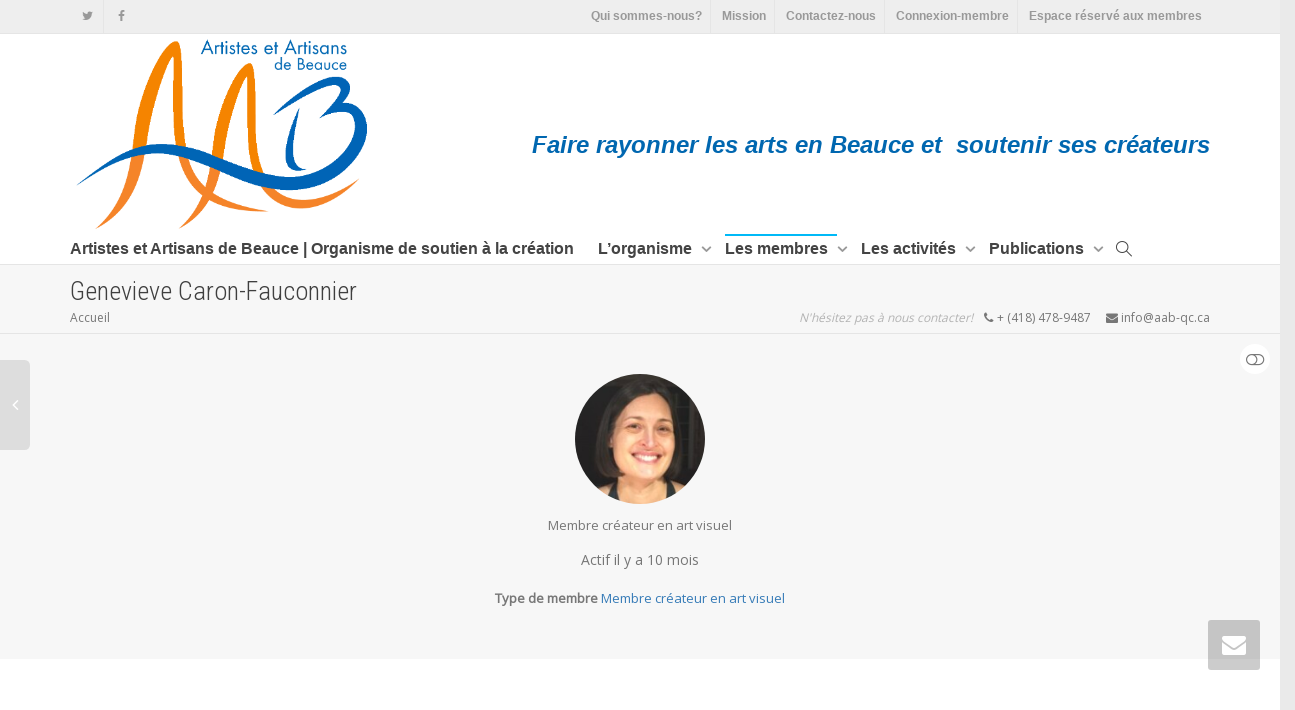

--- FILE ---
content_type: text/html; charset=UTF-8
request_url: https://aab-qc.ca/genfaucon/
body_size: 27206
content:

<!DOCTYPE html>
<!--[if lt IE 7]>
<html class="no-js lt-ie9 lt-ie8 lt-ie7" lang="fr-FR"><![endif]-->
<!--[if IE 7]>
<html class="no-js lt-ie9 lt-ie8" lang="fr-FR"><![endif]-->
<!--[if IE 8]>
<html class="no-js lt-ie9" lang="fr-FR"><![endif]-->
<!--[if IE 9]>
<html class="no-js lt-ie10" lang="fr-FR"><![endif]-->
<!--[if gt IE 9]><!-->
<html class="no-js" lang="fr-FR">
<!--<![endif]-->
<head>
	<meta http-equiv="X-UA-Compatible" content="IE=9; IE=8; IE=7; IE=EDGE"/>
	<meta charset="UTF-8">
	<meta name="viewport" content="width=device-width, initial-scale=1.0">
	<link rel="profile" href="https://gmpg.org/xfn/11">
	<link rel="pingback" href="https://aab-qc.ca/xmlrpc.php">

	<!-- Fav and touch icons -->
			<link rel="shortcut icon" href="https://aab-qc.ca/wp-content/uploads/2025/12/logotypeAAB-carre.png">
				<link rel="apple-touch-icon-precomposed" href="https://aab-qc.ca/wp-content/uploads/2025/12/logotypeAAB-carre.png">
				<link rel="apple-touch-icon-precomposed" sizes="72x72" href="https://aab-qc.ca/wp-content/uploads/2025/12/logotypeAAB-carre.png">
				<link rel="apple-touch-icon-precomposed" sizes="114x114" href="https://aab-qc.ca/wp-content/uploads/2025/12/logotypeAAB-carre.png">
				<link rel="apple-touch-icon-precomposed" sizes="144x144" href="https://aab-qc.ca/wp-content/uploads/2025/12/logotypeAAB-carre.png">
	
	<!-- HTML5 shim, for IE6-8 support of HTML5 elements -->
	<!--[if lt IE 9]>
	<script src="https://aab-qc.ca/wp-content/themes/kleo/assets/js/html5shiv.js"></script>
	<![endif]-->

	<!--[if IE 7]>
	<link rel="stylesheet" href="https://aab-qc.ca/wp-content/themes/kleo/assets/css/fontello-ie7.css">
	<![endif]-->

	
	<meta name='robots' content='index, follow, max-image-preview:large, max-snippet:-1, max-video-preview:-1' />

	<!-- This site is optimized with the Yoast SEO plugin v26.7 - https://yoast.com/wordpress/plugins/seo/ -->
	<title>Les membres &#8211; Artistes et Artisans de Beauce</title>
	<meta property="og:locale" content="fr_FR" />
	<meta property="og:type" content="website" />
	<meta property="og:site_name" content="Artistes et Artisans de Beauce" />
	<meta name="twitter:card" content="summary_large_image" />
	<script type="application/ld+json" class="yoast-schema-graph">{"@context":"https://schema.org","@graph":[{"@type":"WebSite","@id":"https://aab-qc.ca/#website","url":"https://aab-qc.ca/","name":"Artistes et Artisans de Beauce","description":"Faire rayonner les arts en Beauce et soutenir ses créateurs!","publisher":{"@id":"https://aab-qc.ca/#organization"},"potentialAction":[{"@type":"SearchAction","target":{"@type":"EntryPoint","urlTemplate":"https://aab-qc.ca/?s={search_term_string}"},"query-input":{"@type":"PropertyValueSpecification","valueRequired":true,"valueName":"search_term_string"}}],"inLanguage":"fr-FR"},{"@type":"Organization","@id":"https://aab-qc.ca/#organization","name":"Artistes et Artisans de Beauce","url":"https://aab-qc.ca/","logo":{"@type":"ImageObject","inLanguage":"fr-FR","@id":"https://aab-qc.ca/#/schema/logo/image/","url":"https://aab-qc.ca/wp-content/uploads/2021/03/aabcarre.jpg","contentUrl":"https://aab-qc.ca/wp-content/uploads/2021/03/aabcarre.jpg","width":369,"height":369,"caption":"Artistes et Artisans de Beauce"},"image":{"@id":"https://aab-qc.ca/#/schema/logo/image/"},"sameAs":["https://www.facebook.com/ArtistesArtisansBeauce/"]}]}</script>
	<!-- / Yoast SEO plugin. -->


<link rel='dns-prefetch' href='//www.googletagmanager.com' />
<link rel='dns-prefetch' href='//fonts.googleapis.com' />
<link rel='dns-prefetch' href='//pagead2.googlesyndication.com' />
<link rel="alternate" type="application/rss+xml" title="Artistes et Artisans de Beauce &raquo; Flux" href="https://aab-qc.ca/feed/" />
<link rel="alternate" type="application/rss+xml" title="Artistes et Artisans de Beauce &raquo; Flux des commentaires" href="https://aab-qc.ca/comments/feed/" />
<link rel="alternate" title="oEmbed (JSON)" type="application/json+oembed" href="https://aab-qc.ca/wp-json/oembed/1.0/embed?url" />
<link rel="alternate" title="oEmbed (XML)" type="text/xml+oembed" href="https://aab-qc.ca/wp-json/oembed/1.0/embed?url&#038;format=xml" />
<style id='wp-img-auto-sizes-contain-inline-css' type='text/css'>
img:is([sizes=auto i],[sizes^="auto," i]){contain-intrinsic-size:3000px 1500px}
/*# sourceURL=wp-img-auto-sizes-contain-inline-css */
</style>
<link rel='stylesheet' id='formidable-css' href='https://aab-qc.ca/wp-content/plugins/formidable/css/formidableforms.css' type='text/css' media='all' />
<link rel='stylesheet' id='wp-event-manager-frontend-css' href='https://aab-qc.ca/wp-content/plugins/wp-event-manager/assets/css/frontend.min.css' type='text/css' media='all' />
<link rel='stylesheet' id='wp-event-manager-jquery-ui-daterangepicker-css' href='https://aab-qc.ca/wp-content/plugins/wp-event-manager/assets/js/jquery-ui-daterangepicker/jquery.comiseo.daterangepicker.css' type='text/css' media='all' />
<link rel='stylesheet' id='wp-event-manager-jquery-ui-daterangepicker-style-css' href='https://aab-qc.ca/wp-content/plugins/wp-event-manager/assets/js/jquery-ui-daterangepicker/styles.css' type='text/css' media='all' />
<link rel='stylesheet' id='wp-event-manager-jquery-ui-css-css' href='https://aab-qc.ca/wp-content/plugins/wp-event-manager/assets/js/jquery-ui/jquery-ui.css' type='text/css' media='all' />
<link rel='stylesheet' id='wp-event-manager-grid-style-css' href='https://aab-qc.ca/wp-content/plugins/wp-event-manager/assets/css/wpem-grid.min.css' type='text/css' media='all' />
<link rel='stylesheet' id='wp-event-manager-font-style-css' href='https://aab-qc.ca/wp-content/plugins/wp-event-manager/assets/fonts/style.css' type='text/css' media='all' />
<style id='wp-emoji-styles-inline-css' type='text/css'>

	img.wp-smiley, img.emoji {
		display: inline !important;
		border: none !important;
		box-shadow: none !important;
		height: 1em !important;
		width: 1em !important;
		margin: 0 0.07em !important;
		vertical-align: -0.1em !important;
		background: none !important;
		padding: 0 !important;
	}
/*# sourceURL=wp-emoji-styles-inline-css */
</style>
<link rel='stylesheet' id='wp-block-library-css' href='https://aab-qc.ca/wp-includes/css/dist/block-library/style.min.css' type='text/css' media='all' />
<style id='classic-theme-styles-inline-css' type='text/css'>
/*! This file is auto-generated */
.wp-block-button__link{color:#fff;background-color:#32373c;border-radius:9999px;box-shadow:none;text-decoration:none;padding:calc(.667em + 2px) calc(1.333em + 2px);font-size:1.125em}.wp-block-file__button{background:#32373c;color:#fff;text-decoration:none}
/*# sourceURL=/wp-includes/css/classic-themes.min.css */
</style>
<style id='bp-login-form-style-inline-css' type='text/css'>
.widget_bp_core_login_widget .bp-login-widget-user-avatar{float:left}.widget_bp_core_login_widget .bp-login-widget-user-links{margin-left:70px}#bp-login-widget-form label{display:block;font-weight:600;margin:15px 0 5px;width:auto}#bp-login-widget-form input[type=password],#bp-login-widget-form input[type=text]{background-color:#fafafa;border:1px solid #d6d6d6;border-radius:0;font:inherit;font-size:100%;padding:.5em;width:100%}#bp-login-widget-form .bp-login-widget-register-link,#bp-login-widget-form .login-submit{display:inline;width:-moz-fit-content;width:fit-content}#bp-login-widget-form .bp-login-widget-register-link{margin-left:1em}#bp-login-widget-form .bp-login-widget-register-link a{filter:invert(1)}#bp-login-widget-form .bp-login-widget-pwd-link{font-size:80%}

/*# sourceURL=https://aab-qc.ca/wp-content/plugins/buddypress/bp-core/blocks/login-form/index.css */
</style>
<style id='bp-primary-nav-style-inline-css' type='text/css'>
.buddypress_object_nav .bp-navs{background:#0000;clear:both;overflow:hidden}.buddypress_object_nav .bp-navs ul{margin:0;padding:0}.buddypress_object_nav .bp-navs ul li{list-style:none;margin:0}.buddypress_object_nav .bp-navs ul li a,.buddypress_object_nav .bp-navs ul li span{border:0;display:block;padding:5px 10px;text-decoration:none}.buddypress_object_nav .bp-navs ul li .count{background:#eaeaea;border:1px solid #ccc;border-radius:50%;color:#555;display:inline-block;font-size:12px;margin-left:2px;padding:3px 6px;text-align:center;vertical-align:middle}.buddypress_object_nav .bp-navs ul li a .count:empty{display:none}.buddypress_object_nav .bp-navs ul li.last select{max-width:185px}.buddypress_object_nav .bp-navs ul li.current a,.buddypress_object_nav .bp-navs ul li.selected a{color:#333;opacity:1}.buddypress_object_nav .bp-navs ul li.current a .count,.buddypress_object_nav .bp-navs ul li.selected a .count{background-color:#fff}.buddypress_object_nav .bp-navs ul li.dynamic a .count,.buddypress_object_nav .bp-navs ul li.dynamic.current a .count,.buddypress_object_nav .bp-navs ul li.dynamic.selected a .count{background-color:#5087e5;border:0;color:#fafafa}.buddypress_object_nav .bp-navs ul li.dynamic a:hover .count{background-color:#5087e5;border:0;color:#fff}.buddypress_object_nav .main-navs.dir-navs{margin-bottom:20px}.buddypress_object_nav .bp-navs.group-create-links ul li.current a{text-align:center}.buddypress_object_nav .bp-navs.group-create-links ul li:not(.current),.buddypress_object_nav .bp-navs.group-create-links ul li:not(.current) a{color:#767676}.buddypress_object_nav .bp-navs.group-create-links ul li:not(.current) a:focus,.buddypress_object_nav .bp-navs.group-create-links ul li:not(.current) a:hover{background:none;color:#555}.buddypress_object_nav .bp-navs.group-create-links ul li:not(.current) a[disabled]:focus,.buddypress_object_nav .bp-navs.group-create-links ul li:not(.current) a[disabled]:hover{color:#767676}

/*# sourceURL=https://aab-qc.ca/wp-content/plugins/buddypress/bp-core/blocks/primary-nav/index.css */
</style>
<style id='bp-member-style-inline-css' type='text/css'>
[data-type="bp/member"] input.components-placeholder__input{border:1px solid #757575;border-radius:2px;flex:1 1 auto;padding:6px 8px}.bp-block-member{position:relative}.bp-block-member .member-content{display:flex}.bp-block-member .user-nicename{display:block}.bp-block-member .user-nicename a{border:none;color:currentColor;text-decoration:none}.bp-block-member .bp-profile-button{width:100%}.bp-block-member .bp-profile-button a.button{bottom:10px;display:inline-block;margin:18px 0 0;position:absolute;right:0}.bp-block-member.has-cover .item-header-avatar,.bp-block-member.has-cover .member-content,.bp-block-member.has-cover .member-description{z-index:2}.bp-block-member.has-cover .member-content,.bp-block-member.has-cover .member-description{padding-top:75px}.bp-block-member.has-cover .bp-member-cover-image{background-color:#c5c5c5;background-position:top;background-repeat:no-repeat;background-size:cover;border:0;display:block;height:150px;left:0;margin:0;padding:0;position:absolute;top:0;width:100%;z-index:1}.bp-block-member img.avatar{height:auto;width:auto}.bp-block-member.avatar-none .item-header-avatar{display:none}.bp-block-member.avatar-none.has-cover{min-height:200px}.bp-block-member.avatar-full{min-height:150px}.bp-block-member.avatar-full .item-header-avatar{width:180px}.bp-block-member.avatar-thumb .member-content{align-items:center;min-height:50px}.bp-block-member.avatar-thumb .item-header-avatar{width:70px}.bp-block-member.avatar-full.has-cover{min-height:300px}.bp-block-member.avatar-full.has-cover .item-header-avatar{width:200px}.bp-block-member.avatar-full.has-cover img.avatar{background:#fffc;border:2px solid #fff;margin-left:20px}.bp-block-member.avatar-thumb.has-cover .item-header-avatar{padding-top:75px}.entry .entry-content .bp-block-member .user-nicename a{border:none;color:currentColor;text-decoration:none}

/*# sourceURL=https://aab-qc.ca/wp-content/plugins/buddypress/bp-members/blocks/member/index.css */
</style>
<style id='bp-members-style-inline-css' type='text/css'>
[data-type="bp/members"] .components-placeholder.is-appender{min-height:0}[data-type="bp/members"] .components-placeholder.is-appender .components-placeholder__label:empty{display:none}[data-type="bp/members"] .components-placeholder input.components-placeholder__input{border:1px solid #757575;border-radius:2px;flex:1 1 auto;padding:6px 8px}[data-type="bp/members"].avatar-none .member-description{width:calc(100% - 44px)}[data-type="bp/members"].avatar-full .member-description{width:calc(100% - 224px)}[data-type="bp/members"].avatar-thumb .member-description{width:calc(100% - 114px)}[data-type="bp/members"] .member-content{position:relative}[data-type="bp/members"] .member-content .is-right{position:absolute;right:2px;top:2px}[data-type="bp/members"] .columns-2 .member-content .member-description,[data-type="bp/members"] .columns-3 .member-content .member-description,[data-type="bp/members"] .columns-4 .member-content .member-description{padding-left:44px;width:calc(100% - 44px)}[data-type="bp/members"] .columns-3 .is-right{right:-10px}[data-type="bp/members"] .columns-4 .is-right{right:-50px}.bp-block-members.is-grid{display:flex;flex-wrap:wrap;padding:0}.bp-block-members.is-grid .member-content{margin:0 1.25em 1.25em 0;width:100%}@media(min-width:600px){.bp-block-members.columns-2 .member-content{width:calc(50% - .625em)}.bp-block-members.columns-2 .member-content:nth-child(2n){margin-right:0}.bp-block-members.columns-3 .member-content{width:calc(33.33333% - .83333em)}.bp-block-members.columns-3 .member-content:nth-child(3n){margin-right:0}.bp-block-members.columns-4 .member-content{width:calc(25% - .9375em)}.bp-block-members.columns-4 .member-content:nth-child(4n){margin-right:0}}.bp-block-members .member-content{display:flex;flex-direction:column;padding-bottom:1em;text-align:center}.bp-block-members .member-content .item-header-avatar,.bp-block-members .member-content .member-description{width:100%}.bp-block-members .member-content .item-header-avatar{margin:0 auto}.bp-block-members .member-content .item-header-avatar img.avatar{display:inline-block}@media(min-width:600px){.bp-block-members .member-content{flex-direction:row;text-align:left}.bp-block-members .member-content .item-header-avatar,.bp-block-members .member-content .member-description{width:auto}.bp-block-members .member-content .item-header-avatar{margin:0}}.bp-block-members .member-content .user-nicename{display:block}.bp-block-members .member-content .user-nicename a{border:none;color:currentColor;text-decoration:none}.bp-block-members .member-content time{color:#767676;display:block;font-size:80%}.bp-block-members.avatar-none .item-header-avatar{display:none}.bp-block-members.avatar-full{min-height:190px}.bp-block-members.avatar-full .item-header-avatar{width:180px}.bp-block-members.avatar-thumb .member-content{min-height:80px}.bp-block-members.avatar-thumb .item-header-avatar{width:70px}.bp-block-members.columns-2 .member-content,.bp-block-members.columns-3 .member-content,.bp-block-members.columns-4 .member-content{display:block;text-align:center}.bp-block-members.columns-2 .member-content .item-header-avatar,.bp-block-members.columns-3 .member-content .item-header-avatar,.bp-block-members.columns-4 .member-content .item-header-avatar{margin:0 auto}.bp-block-members img.avatar{height:auto;max-width:-moz-fit-content;max-width:fit-content;width:auto}.bp-block-members .member-content.has-activity{align-items:center}.bp-block-members .member-content.has-activity .item-header-avatar{padding-right:1em}.bp-block-members .member-content.has-activity .wp-block-quote{margin-bottom:0;text-align:left}.bp-block-members .member-content.has-activity .wp-block-quote cite a,.entry .entry-content .bp-block-members .user-nicename a{border:none;color:currentColor;text-decoration:none}

/*# sourceURL=https://aab-qc.ca/wp-content/plugins/buddypress/bp-members/blocks/members/index.css */
</style>
<style id='bp-dynamic-members-style-inline-css' type='text/css'>
.bp-dynamic-block-container .item-options{font-size:.5em;margin:0 0 1em;padding:1em 0}.bp-dynamic-block-container .item-options a.selected{font-weight:600}.bp-dynamic-block-container ul.item-list{list-style:none;margin:1em 0;padding-left:0}.bp-dynamic-block-container ul.item-list li{margin-bottom:1em}.bp-dynamic-block-container ul.item-list li:after,.bp-dynamic-block-container ul.item-list li:before{content:" ";display:table}.bp-dynamic-block-container ul.item-list li:after{clear:both}.bp-dynamic-block-container ul.item-list li .item-avatar{float:left;width:60px}.bp-dynamic-block-container ul.item-list li .item{margin-left:70px}

/*# sourceURL=https://aab-qc.ca/wp-content/plugins/buddypress/bp-members/blocks/dynamic-members/index.css */
</style>
<style id='bp-online-members-style-inline-css' type='text/css'>
.widget_bp_core_whos_online_widget .avatar-block,[data-type="bp/online-members"] .avatar-block{display:flex;flex-flow:row wrap}.widget_bp_core_whos_online_widget .avatar-block img,[data-type="bp/online-members"] .avatar-block img{margin:.5em}

/*# sourceURL=https://aab-qc.ca/wp-content/plugins/buddypress/bp-members/blocks/online-members/index.css */
</style>
<style id='bp-active-members-style-inline-css' type='text/css'>
.widget_bp_core_recently_active_widget .avatar-block,[data-type="bp/active-members"] .avatar-block{display:flex;flex-flow:row wrap}.widget_bp_core_recently_active_widget .avatar-block img,[data-type="bp/active-members"] .avatar-block img{margin:.5em}

/*# sourceURL=https://aab-qc.ca/wp-content/plugins/buddypress/bp-members/blocks/active-members/index.css */
</style>
<style id='bp-sitewide-notices-style-inline-css' type='text/css'>
.bp-sitewide-notice-block .bp-screen-reader-text,[data-type="bp/sitewide-notices"] .bp-screen-reader-text{border:0;clip:rect(0 0 0 0);height:1px;margin:-1px;overflow:hidden;padding:0;position:absolute;width:1px;word-wrap:normal!important}.bp-sitewide-notice-block [data-bp-tooltip]:after,[data-type="bp/sitewide-notices"] [data-bp-tooltip]:after{background-color:#fff;border:1px solid #737373;border-radius:1px;box-shadow:4px 4px 8px #0003;color:#333;content:attr(data-bp-tooltip);display:none;font-family:Helvetica Neue,Helvetica,Arial,san-serif;font-size:12px;font-weight:400;letter-spacing:normal;line-height:1.25;max-width:200px;opacity:0;padding:5px 8px;pointer-events:none;position:absolute;text-shadow:none;text-transform:none;transform:translateZ(0);transition:all 1.5s ease;visibility:hidden;white-space:nowrap;word-wrap:break-word;z-index:100000}.bp-sitewide-notice-block .bp-tooltip:after,[data-type="bp/sitewide-notices"] .bp-tooltip:after{left:50%;margin-top:7px;top:110%;transform:translate(-50%)}.bp-sitewide-notice-block{border-left:4px solid #ff853c;padding-left:1em;position:relative}.bp-sitewide-notice-block h2:before{background:none;border:none}.bp-sitewide-notice-block .dismiss-notice{background-color:#0000;border:1px solid #ff853c;color:#ff853c;display:block;padding:.2em .5em;position:absolute;right:.5em;top:.5em;width:-moz-fit-content;width:fit-content}.bp-sitewide-notice-block .dismiss-notice:hover{background-color:#ff853c;color:#fff}

/*# sourceURL=https://aab-qc.ca/wp-content/plugins/buddypress/bp-messages/blocks/sitewide-notices/index.css */
</style>
<style id='global-styles-inline-css' type='text/css'>
:root{--wp--preset--aspect-ratio--square: 1;--wp--preset--aspect-ratio--4-3: 4/3;--wp--preset--aspect-ratio--3-4: 3/4;--wp--preset--aspect-ratio--3-2: 3/2;--wp--preset--aspect-ratio--2-3: 2/3;--wp--preset--aspect-ratio--16-9: 16/9;--wp--preset--aspect-ratio--9-16: 9/16;--wp--preset--color--black: #000000;--wp--preset--color--cyan-bluish-gray: #abb8c3;--wp--preset--color--white: #ffffff;--wp--preset--color--pale-pink: #f78da7;--wp--preset--color--vivid-red: #cf2e2e;--wp--preset--color--luminous-vivid-orange: #ff6900;--wp--preset--color--luminous-vivid-amber: #fcb900;--wp--preset--color--light-green-cyan: #7bdcb5;--wp--preset--color--vivid-green-cyan: #00d084;--wp--preset--color--pale-cyan-blue: #8ed1fc;--wp--preset--color--vivid-cyan-blue: #0693e3;--wp--preset--color--vivid-purple: #9b51e0;--wp--preset--gradient--vivid-cyan-blue-to-vivid-purple: linear-gradient(135deg,rgb(6,147,227) 0%,rgb(155,81,224) 100%);--wp--preset--gradient--light-green-cyan-to-vivid-green-cyan: linear-gradient(135deg,rgb(122,220,180) 0%,rgb(0,208,130) 100%);--wp--preset--gradient--luminous-vivid-amber-to-luminous-vivid-orange: linear-gradient(135deg,rgb(252,185,0) 0%,rgb(255,105,0) 100%);--wp--preset--gradient--luminous-vivid-orange-to-vivid-red: linear-gradient(135deg,rgb(255,105,0) 0%,rgb(207,46,46) 100%);--wp--preset--gradient--very-light-gray-to-cyan-bluish-gray: linear-gradient(135deg,rgb(238,238,238) 0%,rgb(169,184,195) 100%);--wp--preset--gradient--cool-to-warm-spectrum: linear-gradient(135deg,rgb(74,234,220) 0%,rgb(151,120,209) 20%,rgb(207,42,186) 40%,rgb(238,44,130) 60%,rgb(251,105,98) 80%,rgb(254,248,76) 100%);--wp--preset--gradient--blush-light-purple: linear-gradient(135deg,rgb(255,206,236) 0%,rgb(152,150,240) 100%);--wp--preset--gradient--blush-bordeaux: linear-gradient(135deg,rgb(254,205,165) 0%,rgb(254,45,45) 50%,rgb(107,0,62) 100%);--wp--preset--gradient--luminous-dusk: linear-gradient(135deg,rgb(255,203,112) 0%,rgb(199,81,192) 50%,rgb(65,88,208) 100%);--wp--preset--gradient--pale-ocean: linear-gradient(135deg,rgb(255,245,203) 0%,rgb(182,227,212) 50%,rgb(51,167,181) 100%);--wp--preset--gradient--electric-grass: linear-gradient(135deg,rgb(202,248,128) 0%,rgb(113,206,126) 100%);--wp--preset--gradient--midnight: linear-gradient(135deg,rgb(2,3,129) 0%,rgb(40,116,252) 100%);--wp--preset--font-size--small: 13px;--wp--preset--font-size--medium: 20px;--wp--preset--font-size--large: 36px;--wp--preset--font-size--x-large: 42px;--wp--preset--spacing--20: 0.44rem;--wp--preset--spacing--30: 0.67rem;--wp--preset--spacing--40: 1rem;--wp--preset--spacing--50: 1.5rem;--wp--preset--spacing--60: 2.25rem;--wp--preset--spacing--70: 3.38rem;--wp--preset--spacing--80: 5.06rem;--wp--preset--shadow--natural: 6px 6px 9px rgba(0, 0, 0, 0.2);--wp--preset--shadow--deep: 12px 12px 50px rgba(0, 0, 0, 0.4);--wp--preset--shadow--sharp: 6px 6px 0px rgba(0, 0, 0, 0.2);--wp--preset--shadow--outlined: 6px 6px 0px -3px rgb(255, 255, 255), 6px 6px rgb(0, 0, 0);--wp--preset--shadow--crisp: 6px 6px 0px rgb(0, 0, 0);}:where(.is-layout-flex){gap: 0.5em;}:where(.is-layout-grid){gap: 0.5em;}body .is-layout-flex{display: flex;}.is-layout-flex{flex-wrap: wrap;align-items: center;}.is-layout-flex > :is(*, div){margin: 0;}body .is-layout-grid{display: grid;}.is-layout-grid > :is(*, div){margin: 0;}:where(.wp-block-columns.is-layout-flex){gap: 2em;}:where(.wp-block-columns.is-layout-grid){gap: 2em;}:where(.wp-block-post-template.is-layout-flex){gap: 1.25em;}:where(.wp-block-post-template.is-layout-grid){gap: 1.25em;}.has-black-color{color: var(--wp--preset--color--black) !important;}.has-cyan-bluish-gray-color{color: var(--wp--preset--color--cyan-bluish-gray) !important;}.has-white-color{color: var(--wp--preset--color--white) !important;}.has-pale-pink-color{color: var(--wp--preset--color--pale-pink) !important;}.has-vivid-red-color{color: var(--wp--preset--color--vivid-red) !important;}.has-luminous-vivid-orange-color{color: var(--wp--preset--color--luminous-vivid-orange) !important;}.has-luminous-vivid-amber-color{color: var(--wp--preset--color--luminous-vivid-amber) !important;}.has-light-green-cyan-color{color: var(--wp--preset--color--light-green-cyan) !important;}.has-vivid-green-cyan-color{color: var(--wp--preset--color--vivid-green-cyan) !important;}.has-pale-cyan-blue-color{color: var(--wp--preset--color--pale-cyan-blue) !important;}.has-vivid-cyan-blue-color{color: var(--wp--preset--color--vivid-cyan-blue) !important;}.has-vivid-purple-color{color: var(--wp--preset--color--vivid-purple) !important;}.has-black-background-color{background-color: var(--wp--preset--color--black) !important;}.has-cyan-bluish-gray-background-color{background-color: var(--wp--preset--color--cyan-bluish-gray) !important;}.has-white-background-color{background-color: var(--wp--preset--color--white) !important;}.has-pale-pink-background-color{background-color: var(--wp--preset--color--pale-pink) !important;}.has-vivid-red-background-color{background-color: var(--wp--preset--color--vivid-red) !important;}.has-luminous-vivid-orange-background-color{background-color: var(--wp--preset--color--luminous-vivid-orange) !important;}.has-luminous-vivid-amber-background-color{background-color: var(--wp--preset--color--luminous-vivid-amber) !important;}.has-light-green-cyan-background-color{background-color: var(--wp--preset--color--light-green-cyan) !important;}.has-vivid-green-cyan-background-color{background-color: var(--wp--preset--color--vivid-green-cyan) !important;}.has-pale-cyan-blue-background-color{background-color: var(--wp--preset--color--pale-cyan-blue) !important;}.has-vivid-cyan-blue-background-color{background-color: var(--wp--preset--color--vivid-cyan-blue) !important;}.has-vivid-purple-background-color{background-color: var(--wp--preset--color--vivid-purple) !important;}.has-black-border-color{border-color: var(--wp--preset--color--black) !important;}.has-cyan-bluish-gray-border-color{border-color: var(--wp--preset--color--cyan-bluish-gray) !important;}.has-white-border-color{border-color: var(--wp--preset--color--white) !important;}.has-pale-pink-border-color{border-color: var(--wp--preset--color--pale-pink) !important;}.has-vivid-red-border-color{border-color: var(--wp--preset--color--vivid-red) !important;}.has-luminous-vivid-orange-border-color{border-color: var(--wp--preset--color--luminous-vivid-orange) !important;}.has-luminous-vivid-amber-border-color{border-color: var(--wp--preset--color--luminous-vivid-amber) !important;}.has-light-green-cyan-border-color{border-color: var(--wp--preset--color--light-green-cyan) !important;}.has-vivid-green-cyan-border-color{border-color: var(--wp--preset--color--vivid-green-cyan) !important;}.has-pale-cyan-blue-border-color{border-color: var(--wp--preset--color--pale-cyan-blue) !important;}.has-vivid-cyan-blue-border-color{border-color: var(--wp--preset--color--vivid-cyan-blue) !important;}.has-vivid-purple-border-color{border-color: var(--wp--preset--color--vivid-purple) !important;}.has-vivid-cyan-blue-to-vivid-purple-gradient-background{background: var(--wp--preset--gradient--vivid-cyan-blue-to-vivid-purple) !important;}.has-light-green-cyan-to-vivid-green-cyan-gradient-background{background: var(--wp--preset--gradient--light-green-cyan-to-vivid-green-cyan) !important;}.has-luminous-vivid-amber-to-luminous-vivid-orange-gradient-background{background: var(--wp--preset--gradient--luminous-vivid-amber-to-luminous-vivid-orange) !important;}.has-luminous-vivid-orange-to-vivid-red-gradient-background{background: var(--wp--preset--gradient--luminous-vivid-orange-to-vivid-red) !important;}.has-very-light-gray-to-cyan-bluish-gray-gradient-background{background: var(--wp--preset--gradient--very-light-gray-to-cyan-bluish-gray) !important;}.has-cool-to-warm-spectrum-gradient-background{background: var(--wp--preset--gradient--cool-to-warm-spectrum) !important;}.has-blush-light-purple-gradient-background{background: var(--wp--preset--gradient--blush-light-purple) !important;}.has-blush-bordeaux-gradient-background{background: var(--wp--preset--gradient--blush-bordeaux) !important;}.has-luminous-dusk-gradient-background{background: var(--wp--preset--gradient--luminous-dusk) !important;}.has-pale-ocean-gradient-background{background: var(--wp--preset--gradient--pale-ocean) !important;}.has-electric-grass-gradient-background{background: var(--wp--preset--gradient--electric-grass) !important;}.has-midnight-gradient-background{background: var(--wp--preset--gradient--midnight) !important;}.has-small-font-size{font-size: var(--wp--preset--font-size--small) !important;}.has-medium-font-size{font-size: var(--wp--preset--font-size--medium) !important;}.has-large-font-size{font-size: var(--wp--preset--font-size--large) !important;}.has-x-large-font-size{font-size: var(--wp--preset--font-size--x-large) !important;}
:where(.wp-block-post-template.is-layout-flex){gap: 1.25em;}:where(.wp-block-post-template.is-layout-grid){gap: 1.25em;}
:where(.wp-block-term-template.is-layout-flex){gap: 1.25em;}:where(.wp-block-term-template.is-layout-grid){gap: 1.25em;}
:where(.wp-block-columns.is-layout-flex){gap: 2em;}:where(.wp-block-columns.is-layout-grid){gap: 2em;}
:root :where(.wp-block-pullquote){font-size: 1.5em;line-height: 1.6;}
/*# sourceURL=global-styles-inline-css */
</style>
<link rel='stylesheet' id='awsm-team-css-css' href='https://aab-qc.ca/wp-content/plugins/awsm-team-pro/css/team.min.css' type='text/css' media='all' />
<link rel='stylesheet' id='dashicons-css' href='https://aab-qc.ca/wp-includes/css/dashicons.min.css' type='text/css' media='all' />
<link rel='stylesheet' id='bp-tooltips-css' href='https://aab-qc.ca/wp-content/plugins/buddypress/bp-templates/bp-nouveau/css/bp-tooltips.min.css' type='text/css' media='all' />
<link rel='stylesheet' id='bp-nouveau-css' href='https://aab-qc.ca/wp-content/themes/kleo/buddypress-nouveau/css/buddypress.min.css' type='text/css' media='screen' />
<link rel='stylesheet' id='esg-plugin-settings-css' href='https://aab-qc.ca/wp-content/plugins/essential-grid/public/assets/css/settings.css' type='text/css' media='all' />
<link rel='stylesheet' id='tp-fontello-css' href='https://aab-qc.ca/wp-content/plugins/essential-grid/public/assets/font/fontello/css/fontello.css' type='text/css' media='all' />
<link rel='stylesheet' id='wpa-css-css' href='https://aab-qc.ca/wp-content/plugins/honeypot/includes/css/wpa.css' type='text/css' media='all' />
<link rel='stylesheet' id='ihc_front_end_style-css' href='https://aab-qc.ca/wp-content/plugins/indeed-membership-pro/assets/css/style.min.css' type='text/css' media='all' />
<link rel='stylesheet' id='ihc_templates_style-css' href='https://aab-qc.ca/wp-content/plugins/indeed-membership-pro/assets/css/templates.min.css' type='text/css' media='all' />
<link rel='stylesheet' id='ump_esh-public-style-css' href='https://aab-qc.ca/wp-content/plugins/ump-extended-shortcodes/assets/css/public.css' type='text/css' media='all' />
<link rel='stylesheet' id='ump_kit-public-style-css' href='https://aab-qc.ca/wp-content/plugins/ump-extension-kit/assets/css/public.css' type='text/css' media='all' />
<link rel='stylesheet' id='wp-event-manager-jquery-timepicker-css-css' href='https://aab-qc.ca/wp-content/plugins/wp-event-manager/assets/js/jquery-timepicker/jquery.timepicker.min.css' type='text/css' media='all' />
<link rel='stylesheet' id='pta-sus-style-css' href='https://aab-qc.ca/wp-content/plugins/pta-volunteer-sign-up-sheets/classes/../assets/css/style.min.css' type='text/css' media='all' />
<link rel='stylesheet' id='mediaelement-css' href='https://aab-qc.ca/wp-includes/js/mediaelement/mediaelementplayer-legacy.min.css' type='text/css' media='all' />
<link rel='stylesheet' id='kleo-google-fonts-css' href='//fonts.googleapis.com/css?family=Roboto+Condensed%3A300%7COpen+Sans%3A400&#038;ver=6.9' type='text/css' media='all' />
<link rel='stylesheet' id='kleo-combined-css' href='https://aab-qc.ca/wp-content/uploads/custom_styles/combined.css' type='text/css' media='all' />
<link rel='stylesheet' id='kleo-colors-css' href='https://aab-qc.ca/wp-content/uploads/custom_styles/dynamic.css' type='text/css' media='all' />
<link rel='stylesheet' id='kleo-fonts-css' href='https://aab-qc.ca/wp-content/themes/kleo/assets/css/fontello.css' type='text/css' media='all' />
<link rel='stylesheet' id='elementor-frontend-css' href='https://aab-qc.ca/wp-content/plugins/elementor/assets/css/frontend.min.css' type='text/css' media='all' />
<link rel='stylesheet' id='eael-general-css' href='https://aab-qc.ca/wp-content/plugins/essential-addons-for-elementor-lite/assets/front-end/css/view/general.min.css' type='text/css' media='all' />
<link rel='stylesheet' id='rt-mediaelement-css' href='https://aab-qc.ca/wp-content/plugins/buddypress-media/lib/media-element/mediaelementplayer-legacy.min.css' type='text/css' media='all' />
<link rel='stylesheet' id='rt-mediaelement-wp-css' href='https://aab-qc.ca/wp-content/plugins/buddypress-media/lib/media-element/wp-mediaelement.min.css' type='text/css' media='all' />
<link rel='stylesheet' id='rtmedia-main-css' href='https://aab-qc.ca/wp-content/plugins/buddypress-media/app/assets/css/rtmedia.min.css' type='text/css' media='all' />
<link rel='stylesheet' id='rtmedia-upload-terms-main-css' href='https://aab-qc.ca/wp-content/plugins/buddypress-media/app/assets/css/rtm-upload-terms.min.css' type='text/css' media='all' />
<script type="text/javascript" src="https://aab-qc.ca/wp-includes/js/jquery/jquery.min.js" id="jquery-core-js"></script>
<script type="text/javascript" src="https://aab-qc.ca/wp-includes/js/jquery/jquery-migrate.min.js" id="jquery-migrate-js"></script>
<script type="text/javascript" src="https://aab-qc.ca/wp-includes/js/plupload/moxie.min.js" id="moxiejs-js"></script>
<script type="text/javascript" src="https://aab-qc.ca/wp-includes/js/plupload/plupload.min.js" id="plupload-js"></script>
<script type="text/javascript" src="https://aab-qc.ca/wp-content/plugins/buddypress/bp-core/js/jquery-query.min.js" id="bp-jquery-query-js"></script>
<script type="text/javascript" src="https://aab-qc.ca/wp-content/plugins/buddypress/bp-core/js/vendor/jquery-cookie.min.js" id="bp-jquery-cookie-js"></script>
<script type="text/javascript" src="https://aab-qc.ca/wp-content/plugins/buddypress/bp-core/js/vendor/jquery-scroll-to.min.js" id="bp-jquery-scroll-to-js"></script>
<script type="text/javascript" id="ihc-front_end_js-js-extra">
/* <![CDATA[ */
var ihc_translated_labels = {"delete_level":"Are you sure you want to delete this membership?","cancel_level":"Are you sure you want to cancel this membership?"};
//# sourceURL=ihc-front_end_js-js-extra
/* ]]> */
</script>
<script type="text/javascript" src="https://aab-qc.ca/wp-content/plugins/indeed-membership-pro/assets/js/functions.min.js" id="ihc-front_end_js-js"></script>
<script type="text/javascript" id="ihc-front_end_js-js-after">
/* <![CDATA[ */
var ihc_site_url='https://aab-qc.ca';
var ihc_plugin_url='https://aab-qc.ca/wp-content/plugins/indeed-membership-pro/';
var ihc_ajax_url='https://aab-qc.ca/wp-admin/admin-ajax.php';
var ihcStripeMultiply='100';
//# sourceURL=ihc-front_end_js-js-after
/* ]]> */
</script>
<script type="text/javascript" src="https://aab-qc.ca/wp-content/plugins/revslider/public/assets/js/rbtools.min.js" async id="tp-tools-js"></script>
<script type="text/javascript" src="https://aab-qc.ca/wp-content/plugins/revslider/public/assets/js/rs6.min.js" async id="revmin-js"></script>
<script type="text/javascript" src="https://aab-qc.ca/wp-content/plugins/ump-extended-shortcodes/assets/js/public.js" id="ump_esh-public-js-js"></script>
<script type="text/javascript" src="https://aab-qc.ca/wp-content/plugins/ump-extension-kit/assets/js/public.js" id="ump_kit-public-js-js"></script>
<script type="text/javascript" src="https://aab-qc.ca/wp-content/themes/kleo/assets/js/modernizr.custom.46504.js" id="modernizr-js"></script>

<!-- Extrait de code de la balise Google (gtag.js) ajouté par Site Kit -->
<!-- Extrait Google Analytics ajouté par Site Kit -->
<script type="text/javascript" src="https://www.googletagmanager.com/gtag/js?id=GT-NGS9KLSH" id="google_gtagjs-js" async></script>
<script type="text/javascript" id="google_gtagjs-js-after">
/* <![CDATA[ */
window.dataLayer = window.dataLayer || [];function gtag(){dataLayer.push(arguments);}
gtag("set","linker",{"domains":["aab-qc.ca"]});
gtag("js", new Date());
gtag("set", "developer_id.dZTNiMT", true);
gtag("config", "GT-NGS9KLSH", {"googlesitekit_post_type":"buddypress"});
 window._googlesitekit = window._googlesitekit || {}; window._googlesitekit.throttledEvents = []; window._googlesitekit.gtagEvent = (name, data) => { var key = JSON.stringify( { name, data } ); if ( !! window._googlesitekit.throttledEvents[ key ] ) { return; } window._googlesitekit.throttledEvents[ key ] = true; setTimeout( () => { delete window._googlesitekit.throttledEvents[ key ]; }, 5 ); gtag( "event", name, { ...data, event_source: "site-kit" } ); }; 
//# sourceURL=google_gtagjs-js-after
/* ]]> */
</script>
<link rel="https://api.w.org/" href="https://aab-qc.ca/wp-json/" /><link rel="alternate" title="JSON" type="application/json" href="https://aab-qc.ca/wp-json/wp/v2/buddypress/4" /><link rel="EditURI" type="application/rsd+xml" title="RSD" href="https://aab-qc.ca/xmlrpc.php?rsd" />
<meta name="generator" content="WordPress 6.9" />
<link rel='shortlink' href='https://aab-qc.ca/?p=4' />

	<script type="text/javascript">var ajaxurl = 'https://aab-qc.ca/wp-admin/admin-ajax.php';</script>

<style id="essential-blocks-global-styles">
            :root {
                --eb-global-primary-color: #101828;
--eb-global-secondary-color: #475467;
--eb-global-tertiary-color: #98A2B3;
--eb-global-text-color: #475467;
--eb-global-heading-color: #1D2939;
--eb-global-link-color: #444CE7;
--eb-global-background-color: #F9FAFB;
--eb-global-button-text-color: #FFFFFF;
--eb-global-button-background-color: #101828;
--eb-gradient-primary-color: linear-gradient(90deg, hsla(259, 84%, 78%, 1) 0%, hsla(206, 67%, 75%, 1) 100%);
--eb-gradient-secondary-color: linear-gradient(90deg, hsla(18, 76%, 85%, 1) 0%, hsla(203, 69%, 84%, 1) 100%);
--eb-gradient-tertiary-color: linear-gradient(90deg, hsla(248, 21%, 15%, 1) 0%, hsla(250, 14%, 61%, 1) 100%);
--eb-gradient-background-color: linear-gradient(90deg, rgb(250, 250, 250) 0%, rgb(233, 233, 233) 49%, rgb(244, 243, 243) 100%);

                --eb-tablet-breakpoint: 1024px;
--eb-mobile-breakpoint: 767px;

            }
            
            
        </style><meta name="generator" content="Site Kit by Google 1.170.0" /><meta name='ump-hash' content='MTMuNy4xfDIwMjQwMjA0fDA='><meta name='ump-token' content='666a44fa6f'><script>document.documentElement.className += " js";</script>
			<style type="text/css">
							.rtmedia-activity-container ul.rtm-activity-media-list{
			overflow: auto;
			}

			div.rtmedia-activity-container ul.rtm-activity-media-list li.media-type-document,
			div.rtmedia-activity-container ul.rtm-activity-media-list li.media-type-other{
			margin-left: 0.6em !important;
			}

			.rtmedia-activity-container li.media-type-video{
			height: 240px !important;
			width: 320px !important;
			}

			.rtmedia-activity-container li.media-type-video div.rtmedia-item-thumbnail,
			.rtmedia-activity-container li.media-type-photo a{
			width: 100% !important;
			height: 98% !important;
			}

			.rtmedia-activity-container li.media-type-video div.rtmedia-item-thumbnail video{
			width: 100% !important;
			height: 100% !important;
			}

			.rtmedia-activity-container li.media-type-video div.rtmedia-item-thumbnail .mejs-video video {
			width: 100% !important;
			height: 100% !important;
			}

			.rtmedia-activity-container li.media-type-music{
			width: 320px !important;
			}

			.rtmedia-activity-container li.media-type-music .rtmedia-item-thumbnail,
			.rtmedia-activity-container li.media-type-music .rtmedia-item-thumbnail .mejs-audio,
			.rtmedia-activity-container li.media-type-music .rtmedia-item-thumbnail audio{
			width: 100% !important;
			}

			.rtmedia-activity-container li.media-type-photo{
			width: 320px !important;
			height: 240px !important;
			}

			.rtmedia-activity-container .media-type-photo .rtmedia-item-thumbnail,
			.rtmedia-activity-container .media-type-photo .rtmedia-item-thumbnail img {
			width: 100% !important;
			height: 100% !important;
			overflow: hidden;
			}
					.rtmedia-container .rtmedia-list  .rtmedia-list-item .rtmedia-item-thumbnail {
			max-height: 150px;
			}
						.rtmedia-container .rtmedia-list  .rtmedia-list-item .rtmedia-item-thumbnail {
			max-width: 150px;
			}
						</style>
			    <meta name="mobile-web-app-capable" content="yes">
	    <meta name="apple-mobile-web-app-capable" content="yes">
	    <script type="text/javascript">
        /*
		 prevent dom flickering for elements hidden with js
		 */
        "use strict";

        document.documentElement.className += ' js-active ';
        document.documentElement.className += 'ontouchstart' in document.documentElement ? ' kleo-mobile ' : ' kleo-desktop ';

        var prefix = ['-webkit-', '-o-', '-moz-', '-ms-', ""];
        for (var i in prefix) {
            if (prefix[i] + 'transform' in document.documentElement.style) document.documentElement.className += " kleo-transform ";
            break;
        }
    </script>
	
<!-- Balises Meta Google AdSense ajoutées par Site Kit -->
<meta name="google-adsense-platform-account" content="ca-host-pub-2644536267352236">
<meta name="google-adsense-platform-domain" content="sitekit.withgoogle.com">
<!-- Fin des balises Meta End Google AdSense ajoutées par Site Kit -->
<meta name="generator" content="Elementor 3.34.1; features: additional_custom_breakpoints; settings: css_print_method-internal, google_font-enabled, font_display-auto">
<style type="text/css">.recentcomments a{display:inline !important;padding:0 !important;margin:0 !important;}</style><link rel="preconnect" href="//code.tidio.co">			<style>
				.e-con.e-parent:nth-of-type(n+4):not(.e-lazyloaded):not(.e-no-lazyload),
				.e-con.e-parent:nth-of-type(n+4):not(.e-lazyloaded):not(.e-no-lazyload) * {
					background-image: none !important;
				}
				@media screen and (max-height: 1024px) {
					.e-con.e-parent:nth-of-type(n+3):not(.e-lazyloaded):not(.e-no-lazyload),
					.e-con.e-parent:nth-of-type(n+3):not(.e-lazyloaded):not(.e-no-lazyload) * {
						background-image: none !important;
					}
				}
				@media screen and (max-height: 640px) {
					.e-con.e-parent:nth-of-type(n+2):not(.e-lazyloaded):not(.e-no-lazyload),
					.e-con.e-parent:nth-of-type(n+2):not(.e-lazyloaded):not(.e-no-lazyload) * {
						background-image: none !important;
					}
				}
			</style>
			
<!-- Extrait Google Tag Manager ajouté par Site Kit -->
<script type="text/javascript">
/* <![CDATA[ */

			( function( w, d, s, l, i ) {
				w[l] = w[l] || [];
				w[l].push( {'gtm.start': new Date().getTime(), event: 'gtm.js'} );
				var f = d.getElementsByTagName( s )[0],
					j = d.createElement( s ), dl = l != 'dataLayer' ? '&l=' + l : '';
				j.async = true;
				j.src = 'https://www.googletagmanager.com/gtm.js?id=' + i + dl;
				f.parentNode.insertBefore( j, f );
			} )( window, document, 'script', 'dataLayer', 'GTM-KTZH2GP' );
			
/* ]]> */
</script>

<!-- End Google Tag Manager snippet added by Site Kit -->

<!-- Extrait Google AdSense ajouté par Site Kit -->
<script type="text/javascript" async="async" src="https://pagead2.googlesyndication.com/pagead/js/adsbygoogle.js?client=ca-pub-1698422134285443&amp;host=ca-host-pub-2644536267352236" crossorigin="anonymous"></script>

<!-- End Google AdSense snippet added by Site Kit -->
<link rel='canonical' href='https://aab-qc.ca/genfaucon/' />
<meta name="generator" content="Powered by Slider Revolution 6.5.31 - responsive, Mobile-Friendly Slider Plugin for WordPress with comfortable drag and drop interface." />

<style>
.widget_tag_cloud a { font-size: small !important; }
</style>
<script>function setREVStartSize(e){
			//window.requestAnimationFrame(function() {
				window.RSIW = window.RSIW===undefined ? window.innerWidth : window.RSIW;
				window.RSIH = window.RSIH===undefined ? window.innerHeight : window.RSIH;
				try {
					var pw = document.getElementById(e.c).parentNode.offsetWidth,
						newh;
					pw = pw===0 || isNaN(pw) || (e.l=="fullwidth" || e.layout=="fullwidth") ? window.RSIW : pw;
					e.tabw = e.tabw===undefined ? 0 : parseInt(e.tabw);
					e.thumbw = e.thumbw===undefined ? 0 : parseInt(e.thumbw);
					e.tabh = e.tabh===undefined ? 0 : parseInt(e.tabh);
					e.thumbh = e.thumbh===undefined ? 0 : parseInt(e.thumbh);
					e.tabhide = e.tabhide===undefined ? 0 : parseInt(e.tabhide);
					e.thumbhide = e.thumbhide===undefined ? 0 : parseInt(e.thumbhide);
					e.mh = e.mh===undefined || e.mh=="" || e.mh==="auto" ? 0 : parseInt(e.mh,0);
					if(e.layout==="fullscreen" || e.l==="fullscreen")
						newh = Math.max(e.mh,window.RSIH);
					else{
						e.gw = Array.isArray(e.gw) ? e.gw : [e.gw];
						for (var i in e.rl) if (e.gw[i]===undefined || e.gw[i]===0) e.gw[i] = e.gw[i-1];
						e.gh = e.el===undefined || e.el==="" || (Array.isArray(e.el) && e.el.length==0)? e.gh : e.el;
						e.gh = Array.isArray(e.gh) ? e.gh : [e.gh];
						for (var i in e.rl) if (e.gh[i]===undefined || e.gh[i]===0) e.gh[i] = e.gh[i-1];
											
						var nl = new Array(e.rl.length),
							ix = 0,
							sl;
						e.tabw = e.tabhide>=pw ? 0 : e.tabw;
						e.thumbw = e.thumbhide>=pw ? 0 : e.thumbw;
						e.tabh = e.tabhide>=pw ? 0 : e.tabh;
						e.thumbh = e.thumbhide>=pw ? 0 : e.thumbh;
						for (var i in e.rl) nl[i] = e.rl[i]<window.RSIW ? 0 : e.rl[i];
						sl = nl[0];
						for (var i in nl) if (sl>nl[i] && nl[i]>0) { sl = nl[i]; ix=i;}
						var m = pw>(e.gw[ix]+e.tabw+e.thumbw) ? 1 : (pw-(e.tabw+e.thumbw)) / (e.gw[ix]);
						newh =  (e.gh[ix] * m) + (e.tabh + e.thumbh);
					}
					var el = document.getElementById(e.c);
					if (el!==null && el) el.style.height = newh+"px";
					el = document.getElementById(e.c+"_wrapper");
					if (el!==null && el) {
						el.style.height = newh+"px";
						el.style.display = "block";
					}
				} catch(e){
					console.log("Failure at Presize of Slider:" + e)
				}
			//});
		  };</script>
		<style type="text/css" id="wp-custom-css">
			Vous pouvez ajouter du CSS personnalisé ici.

Cliquez sur l’icône d’aide ci-dessous pour en savoir plus.
*/

body.members li.kleo-masonry-item .member-inner-list {
    min-height: 800px !important;
}
body.members li.kleo-masonry-item .member-inner-list {
    max-width: 310px !important;
}
body.members li.kleo-masonry-item .member-inner-list {
    min-width: 310px !important;
}
.kleo-main-header .nav.navbar-nav a {
    font-size: 16px;
}

dy.media {
    overflow: visible !important;
}

/* Corrige le conflit Bootstrap avec rtMedia */
body.media {
    overflow: visible !important;
}

/* Améliore l'affichage des galeries rtMedia */
.rtmedia-container .rtmedia-gallery-item {
    max-width: 100%;
    overflow: visible;
}
/* Évite les débordements dans les onglets BuddyPress */
#buddypress .bp-navs {
    overflow: visible;
}

/* Corrige les marges et paddings dans Kleo */
.profile .content {
    padding-bottom: 50px;
}
@media (max-width: 768px) {
    html {
        overflow-x: hidden !important;
        overflow-y: auto !important;
        position: static !important;
        transform: none !important;
        width: 100% !important;
        height: auto !important;
        min-height: 100vh !important;
    }
    
    body {
        overflow-x: hidden !important;
        overflow-y: auto !important;
        position: static !important;
        transform: none !important;
        transform-origin: initial !important;
        width: 100% !important;
        height: auto !important;
        min-height: 100vh !important;
        top: auto !important;
        left: auto !important;
    }
    
    #kleo-page, .kleo-page, #wrapper, #main-container {
        overflow: visible !important;
        height: auto !important;
        transform: none !important;
        position: relative !important;
    }
}


		</style>
		</head>


<body class="xprofile bp-user member-type-membre_createur_art_visuel my-profile profile public buddypress bp-nouveau blog wp-singular buddypress-template-default page page-id-4 page-parent wp-custom-logo wp-embed-responsive wp-theme-kleo rtm-4.7.8 header-two-rows kleo bp-rounded-avatar elementor-default elementor-kit-19332 page-boxed-bg" itemscope itemtype="http://schema.org/ProfilePage">

		<!-- Extrait Google Tag Manager (noscript) ajouté par Site Kit -->
		<noscript>
			<iframe src="https://www.googletagmanager.com/ns.html?id=GTM-KTZH2GP" height="0" width="0" style="display:none;visibility:hidden"></iframe>
		</noscript>
		<!-- End Google Tag Manager (noscript) snippet added by Site Kit -->
		

<!-- PAGE LAYOUT
================================================ -->
<!--Attributes-->
<div class="kleo-page page-boxed">

	<!-- HEADER SECTION
	================================================ -->
	
<div id="header" class="header-color">

	<div class="navbar" role="navigation">

		
			<div class="social-header header-color">
				<div class="container">
					<div class="top-bar top-bar-flex">

						
                            <div id="top-social" class="no-padd">
                                <ul class="kleo-social-icons"><li><a target="_blank" href="https://twitter.com/AArtisansBeauce"><i class="icon-twitter"></i><div class="ts-text">Twitter</div></a></li><li><a target="_blank" href="https://www.facebook.com/ArtistesArtisansBeauce/"><i class="icon-facebook"></i><div class="ts-text">Facebook</div></a></li></ul>                            </div>

                        
						<div class="top-menu no-padd top-menu-flex"><ul id="menu-lassociation" class=""><li id="menu-item-397" class="menu-item menu-item-type-post_type menu-item-object-page menu-item-397"><a title="Qui sommes-nous?" href="https://aab-qc.ca/qui-sommes-nous/">Qui sommes-nous?</a></li>
<li id="menu-item-300" class="menu-item menu-item-type-post_type menu-item-object-page menu-item-300"><a title="Mission" href="https://aab-qc.ca/qui-sommes-nous/mission/">Mission</a></li>
<li id="menu-item-302" class="menu-item menu-item-type-post_type menu-item-object-page menu-item-302"><a title="Contactez-nous" href="https://aab-qc.ca/contactez-nous/">Contactez-nous</a></li>
<li id="menu-item-21851" class="menu-item menu-item-type-custom menu-item-object-custom menu-item-21851"><a title="Connexion-membre" href="https://aab-qc.ca/wp-login.php">Connexion-membre</a></li>
<li id="menu-item-27639" class="menu-item menu-item-type-post_type menu-item-object-page menu-item-27639"><a title="Espace réservé aux membres" href="https://aab-qc.ca/espace-reserve-aux-membres/">Espace réservé aux membres</a></li>
</li>
</ul></div>
					</div><!--end top-bar-->
				</div>
			</div>

		
				<div class="kleo-main-header header-left">
			<div class="container">
				<!-- Brand and toggle get grouped for better mobile display -->
				<div class="navbar-header">
					<div class="kleo-mobile-switch">

												<button type="button"  class="navbar-toggle" data-toggle="collapse" data-target=".nav-69a4325c">
							<span class="sr-only">Activer/désactiver navigation</span>
							<span class="icon-bar"></span>
							<span class="icon-bar"></span>
							<span class="icon-bar"></span>
						</button>
					</div>

					<div class="kleo-mobile-icons">

						
					</div>

					<strong class="logo">
						<a href="https://aab-qc.ca">

							
								<img id="logo_img" title="Artistes et Artisans de Beauce" src="https://aab-qc.ca/wp-content/uploads/2021/03/logotypeaab-v2.png"
								     alt="Artistes et Artisans de Beauce">

							
						</a>
					</strong>
				</div>

									<div class="header-banner">
						<p style="text-align: right;"><span style="color: #0067b0;"><span style="font-size: 24px;"><b><i>Faire rayonner les arts en Beauce et  soutenir ses créateurs</i></b></span></span></p>					</div>
				
				<div class="menus-wrap"><div class="primary-menu collapse navbar-collapse nav-collapse nav-69a4325c"><ul id="menu-principal" class="nav navbar-nav"><li id="menu-item-1245" class="menu-item menu-item-type-post_type menu-item-object-page menu-item-home menu-item-1245"><a title="Artistes et Artisans de Beauce | Organisme de soutien à la création" href="https://aab-qc.ca/">Artistes et Artisans de Beauce | Organisme de soutien à la création</a></li>
<li id="menu-item-1259" class="menu-item menu-item-type-post_type menu-item-object-page menu-item-has-children menu-item-1259 dropdown mega-2-cols"><a title="L’organisme" href="https://aab-qc.ca/qui-sommes-nous/" class="js-activated">L’organisme <span class="caret"></span></a>
<ul role="menu" class="dropdown-menu sub-menu pull-left">
	<li id="menu-item-4966" class="menu-item menu-item-type-custom menu-item-object-custom menu-item-has-children menu-item-4966 dropdown-submenu"><a title="Qui sommes-nous?" href="https://aab-qc.ca/corporation-aab/">Qui sommes-nous? <span class="caret"></span></a>
	<ul role="menu" class="dropdown-menu sub-menu">
		<li id="menu-item-1260" class="menu-item menu-item-type-post_type menu-item-object-page menu-item-1260"><a title="Mission" href="https://aab-qc.ca/qui-sommes-nous/mission/">Mission</a></li>
		<li id="menu-item-1261" class="menu-item menu-item-type-post_type menu-item-object-page menu-item-1261"><a title="Historique" href="https://aab-qc.ca/qui-sommes-nous/historique/">Historique</a></li>
	</ul>
</li>
	<li id="menu-item-1266" class="menu-item menu-item-type-post_type menu-item-object-page menu-item-1266"><a title="Contactez-nous!" href="https://aab-qc.ca/contactez-nous/">Contactez-nous!</a></li>
</ul>
</li>
<li id="menu-item-7659" class="menu-item menu-item-type-post_type menu-item-object-buddypress current-menu-item current-menu-ancestor current-menu-parent menu-item-has-children menu-item-7659 dropdown mega-5-cols active"><a title="Les membres" href="https://aab-qc.ca/annuaire-membres/" class="js-activated">Les membres <span class="caret"></span></a>
<ul role="menu" class="dropdown-menu sub-menu pull-left">
	<li id="menu-item-37358" class="menu-item menu-item-type-post_type menu-item-object-buddypress current-menu-item menu-item-37358 active"><a title="Les membres" href="https://aab-qc.ca/annuaire-membres/">Les membres</a></li>
	<li id="menu-item-24982" class="menu-item menu-item-type-post_type menu-item-object-page menu-item-24982"><a title="Devenir membre (ou renouveler)" href="https://aab-qc.ca/devenir-membre/">Devenir membre (ou renouveler)</a></li>
	<li id="menu-item-2913" class="menu-item menu-item-type-custom menu-item-object-custom menu-item-2913"><a title="Répertoire des membres" href="https://aab-qc.ca/membres/">Répertoire des membres</a></li>
	<li id="menu-item-27640" class="menu-item menu-item-type-post_type menu-item-object-page menu-item-27640"><a title="Espace réservé aux membres" href="https://aab-qc.ca/espace-reserve-aux-membres/">Espace réservé aux membres</a></li>
	<li id="menu-item-18323" class="menu-item menu-item-type-post_type menu-item-object-page menu-item-18323"><a title="Connexion-membre" href="https://aab-qc.ca/connexion/">Connexion-membre</a></li>
</ul>
</li>
<li id="menu-item-4951" class="menu-item menu-item-type-custom menu-item-object-custom menu-item-has-children menu-item-4951 dropdown mega-5-cols"><a title="Les activités" class="js-activated">Les activités <span class="caret"></span></a>
<ul role="menu" class="dropdown-menu sub-menu pull-left">
	<li id="menu-item-2046" class="menu-item menu-item-type-custom menu-item-object-custom menu-item-has-children menu-item-2046 dropdown-submenu"><a title="Les expositions et événements" href="https://aab-qc.ca/expositions-liste/">Les expositions et événements <span class="caret"></span></a>
	<ul role="menu" class="dropdown-menu sub-menu">
		<li id="menu-item-7235" class="menu-item menu-item-type-custom menu-item-object-custom menu-item-7235"><a title="Salle des Artistes" href="https://aab-qc.ca/expositions/salle-artistes/">Salle des Artistes</a></li>
		<li id="menu-item-7306" class="menu-item menu-item-type-post_type menu-item-object-page menu-item-7306"><a title="Galerie du Bon-Pasteur" href="https://aab-qc.ca/expositions/galerie-du-bon-pasteur/">Galerie du Bon-Pasteur</a></li>
	</ul>
</li>
	<li id="menu-item-37321" class="menu-item menu-item-type-post_type menu-item-object-page menu-item-has-children menu-item-37321 dropdown-submenu"><a title="Ensemble pour l’art d’ici-offre de service" href="https://aab-qc.ca/eai-offre-de-service/">Ensemble pour l’art d’ici-offre de service <span class="caret"></span></a>
	<ul role="menu" class="dropdown-menu sub-menu">
		<li id="menu-item-22076" class="menu-item menu-item-type-post_type menu-item-object-page menu-item-22076"><a title="Galerie des artistes – Ensemble pour l’art d’ici" href="https://aab-qc.ca/galerie-des-artistes-ensemble-pour-lart-dici/">Galerie des artistes – Ensemble pour l’art d’ici</a></li>
	</ul>
</li>
	<li id="menu-item-21986" class="menu-item menu-item-type-post_type menu-item-object-page menu-item-has-children menu-item-21986 dropdown-submenu"><a title="L’atelier Joual Vert" href="https://aab-qc.ca/joualvert/">L’atelier Joual Vert <span class="caret"></span></a>
	<ul role="menu" class="dropdown-menu sub-menu">
		<li id="menu-item-22070" class="menu-item menu-item-type-post_type menu-item-object-page menu-item-22070"><a title="À propos de l’atelier Joual Vert" href="https://aab-qc.ca/joualvert/a-propos-de-latelier-joual-vert/">À propos de l’atelier Joual Vert</a></li>
		<li id="menu-item-33675" class="menu-item menu-item-type-post_type menu-item-object-page menu-item-33675"><a title="Demande d’atelier ou de formation" href="https://aab-qc.ca/demande-atelier-ou-formation/">Demande d’atelier ou de formation</a></li>
		<li id="menu-item-33091" class="menu-item menu-item-type-post_type menu-item-object-page menu-item-33091"><a title="Abonnement au calendrier de l’Atelier Joual Vert" href="https://aab-qc.ca/joualvert/abonnement-au-calendrier-de-latelier-joual-vert/">Abonnement au calendrier de l’Atelier Joual Vert</a></li>
		<li id="menu-item-22072" class="menu-item menu-item-type-post_type menu-item-object-page menu-item-22072"><a title="Images et plan du Joual Vert" href="https://aab-qc.ca/joualvert/images-et-plan-du-joual-vert/">Images et plan du Joual Vert</a></li>
		<li id="menu-item-22071" class="menu-item menu-item-type-post_type menu-item-object-page menu-item-22071"><a title="Équipements et tarifications atelier Joual Vert" href="https://aab-qc.ca/joualvert/tarifications-atelier-joual-vert/">Équipements et tarifications atelier Joual Vert</a></li>
		<li id="menu-item-22073" class="menu-item menu-item-type-post_type menu-item-object-page menu-item-22073"><a title="Règlements d’utilisations" href="https://aab-qc.ca/joualvert/reglements-dutilisations/">Règlements d’utilisations</a></li>
	</ul>
</li>
	<li id="menu-item-1270" class="menu-item menu-item-type-post_type menu-item-object-page menu-item-has-children menu-item-1270 dropdown-submenu"><a title="Le Salon" href="https://aab-qc.ca/salon-aab/">Le Salon <span class="caret"></span></a>
	<ul role="menu" class="dropdown-menu sub-menu">
		<li id="menu-item-30024" class="menu-item menu-item-type-post_type menu-item-object-page menu-item-30024"><a title="Participants-es au  Salon des Artistes et Artisans" href="https://aab-qc.ca/salon-aab/participants-salon-des-artistes-et-artisans/">Participants-es au  Salon des Artistes et Artisans</a></li>
		<li id="menu-item-30982" class="menu-item menu-item-type-post_type menu-item-object-page menu-item-30982"><a title="Inscription au  Salon des Artistes et Artisans de Beauce" href="https://aab-qc.ca/salon-aab/inscription-saab/">Inscription au  Salon des Artistes et Artisans de Beauce</a></li>
		<li id="menu-item-37901" class="menu-item menu-item-type-post_type menu-item-object-page menu-item-37901"><a title="Partenaires du Salon" href="https://aab-qc.ca/salon-aab/salon-partenaires/">Partenaires du Salon</a></li>
		<li id="menu-item-1273" class="menu-item menu-item-type-post_type menu-item-object-page menu-item-1273"><a title="Horaire 2025" href="https://aab-qc.ca/salon-aab/salon-horaire/">Horaire 2025</a></li>
		<li id="menu-item-1272" class="menu-item menu-item-type-post_type menu-item-object-page menu-item-1272"><a title="Historique du Salon" href="https://aab-qc.ca/salon-aab/salon-historique/">Historique du Salon</a></li>
		<li id="menu-item-1278" class="menu-item menu-item-type-post_type menu-item-object-page menu-item-1278"><a title="Contactez le Salon" href="https://aab-qc.ca/salon-aab/contact-salon/">Contactez le Salon</a></li>
	</ul>
</li>
	<li id="menu-item-1267" class="menu-item menu-item-type-post_type menu-item-object-page menu-item-has-children menu-item-1267 dropdown-submenu"><a title="La boutique" href="https://aab-qc.ca/boutique/">La boutique <span class="caret"></span></a>
	<ul role="menu" class="dropdown-menu sub-menu">
		<li id="menu-item-1269" class="menu-item menu-item-type-post_type menu-item-object-page menu-item-1269"><a title="La boutique du Centre culturel Marie-Fitzbach" href="https://aab-qc.ca/boutique/boutique-photos/">La boutique du Centre culturel Marie-Fitzbach</a></li>
	</ul>
</li>
</ul>
</li>
<li id="menu-item-4950" class="menu-item menu-item-type-custom menu-item-object-custom menu-item-has-children menu-item-4950 dropdown mega-1-cols"><a title="Publications" href="https://aab-qc.ca/blogue/" class="js-activated">Publications <span class="caret"></span></a>
<ul role="menu" class="dropdown-menu sub-menu pull-left">
	<li id="menu-item-5942" class="menu-item menu-item-type-post_type menu-item-object-page menu-item-5942"><a title="Abonnement à l’infolettre" href="https://aab-qc.ca/blogue/abonnement-linfolettre/">Abonnement à l’infolettre</a></li>
</ul>
</li>
</li>
<li id="nav-menu-item-search" class="menu-item kleo-search-nav">        <a class="search-trigger" href="#"><i class="icon icon-search"></i></a>
        <div class="kleo-search-wrap searchHidden" id="ajax_search_container">
            <form class="form-inline" id="ajax_searchform" action="https://aab-qc.ca/"
                  data-context="members,page,post">
				<input type="hidden" name="post_type[]" value="page"><input type="hidden" name="post_type[]" value="post">                <input name="s" class="ajax_s form-control" autocomplete="off"
                       type="text"
                       value="" placeholder="Commencez à taper pour rechercher..."
                       required>
                <span class="kleo-ajax-search-loading"><i class="icon-spin6 animate-spin"></i></span>

            </form>
            <div class="kleo_ajax_results"></div>
        </div>

		</li></ul></div></div>			</div><!--end container-->
		</div>
	</div>

</div><!--end header-->


	<!-- MAIN SECTION
	================================================ -->
	<div id="main">


<section class='container-wrap main-title alternate-color  border-bottom breadcrumbs-container'><div class='container'><h1 class="page-title">Genevieve Caron-Fauconnier</h1><div class='breadcrumb-extra'><div class="kleo_framework breadcrumb"><span><span><a href="https://aab-qc.ca/">Accueil</a></span></span></div><p class="page-info"><em class="muted">N'hésitez pas à nous contacter!</em> &nbsp;&nbsp;<i class="icon-phone"></i> + (418) 478-9487 &nbsp;&nbsp;&nbsp;&nbsp;<i class="icon-mail-alt"></i> info@aab-qc.ca</p></div></div></section>

        <div class="row">
            <div class="col-sm-12">

				
                <div class="article-content">
					<div id="buddypress" class="buddypress-wrap kleo membre_createur_art_visuel bp-dir-hori-nav">
	
                    <section class="alternate-color bp-full-width-profile">
        
        <div id="item-header" role="complementary" data-bp-item-id="207" data-bp-item-component="members" class="users-header single-headers">

                <span class="toggle-header">
	<span class="bp-toggle-less">Afficher moins</span>
	<span class="bp-toggle-more">Afficher plus</span>
</span>
		<div class="profile-cover-inner"></div>
	
<div id="cover-image-container">
	<div id="header-cover-image"></div>

	<div id="item-header-cover-image">
		<div id="item-header-avatar">
			<a href="https://aab-qc.ca/genfaucon/">

				<img loading="lazy" decoding="async" loading="lazy" src="https://aab-qc.ca/wp-content/uploads/avatars/207/6111a9170c67f-bpfull.jpg" class="avatar user-207-avatar avatar-150 photo" width="150" height="150" alt="Illustration du profil de Genevieve Caron-Fauconnier" />
			</a>
		</div><!-- #item-header-avatar -->

		<div id="item-header-content">

			
			
			<p class="kleo_bp_profile_member_type_label">Membre créateur en art visuel</p>
							<div class="item-meta">

					<span class="activity">Actif il y a 10 mois</span>
				</div><!-- #item-meta -->
			
			<p class="bp-member-type-list" ><strong >Type de membre</strong> <span ><a href="https://aab-qc.ca/annuaire-membres/type/membre_createur_art_visuel/">Membre créateur en art visuel</a></span></p>
		</div><!-- #item-header-content -->

	</div><!-- #item-header-cover-image -->
</div><!-- #cover-image-container -->
    <script>
        window.addEventListener('DOMContentLoaded', function () {
            jQuery(document).ready(function (jq) {
                jq('.toggle-header').on('click', function () {
                    if (!jq('body').hasClass("bp-header-small")) {
                        jq('body').addClass('bp-header-small');
                        jq.cookie('bp-profile-header', 'small', {
                            path: '/'
                        });
                    } else {
                        jq('body').removeClass('bp-header-small');
                        jq.cookie('bp-profile-header', null, {path: '/'});
                    }
                });

                jq(document).ajaxComplete(function (event, xhr, settings) {
                    if(settings.data){
                        if(settings.data.indexOf("action=bp_cover_image_delete") != -1){
                            jq('body').removeClass('is-user-profile');
                        }
                    }
                });
                if(typeof(bp) !== 'undefined' && typeof(bp.Uploader) !== 'undefined' && typeof(bp.Uploader.filesQueue) !== 'undefined'){
                    bp.Uploader.filesQueue.on( 'add', function(){
                        jq('body').addClass('is-user-profile');
                    });
                }
            });
        });
    </script>
	
        </div><!-- #item-header -->

                    </section>
        
	<div class="bp-wrap">

					
<section class="container-wrap main-color">
	<div id="main-container" class="container">
		<div class="row">
			<div class="template-page col-sm-12 tpl-no">
				<div class="wrap-content">
					
						
        
			
<nav class="main-navs no-ajax bp-navs single-screen-navs horizontal users-nav" id="object-nav" role="navigation" aria-label="Menu du membre">

	
		<ul id="member-primary-nav" class="bp-priority-object-nav-nav-items">

			
				<li id="xprofile-personal-li" class="bp-personal-tab current selected">
					<a href="https://aab-qc.ca/genfaucon/profile/" id="user-xprofile">
						Profil
											</a>
				</li>

			
				<li id="evenement-personal-li" class="bp-personal-tab">
					<a href="https://aab-qc.ca/genfaucon/evenement/" id="user-evenement">
						Événements (Publier)
											</a>
				</li>

			
				<li id="media-personal-li" class="bp-personal-tab">
					<a href="https://aab-qc.ca/genfaucon/media/" id="user-media">
						Oeuvres
													<span class="count">13</span>
											</a>
				</li>

			
			
		</ul>

	
	
</nav>

		
		<div id="item-body" class="item-body">

			
<nav class="bp-navs bp-subnavs no-ajax user-subnav" id="subnav" role="navigation" aria-label="Menu du profil">
	<ul id="member-secondary-nav" class="subnav bp-priority-subnav-nav-items">

		

	
		<li id="public-personal-li" class="bp-personal-sub-tab current selected"  data-bp-user-scope="public">
			<a href="https://aab-qc.ca/genfaucon/profile/public/" id="public">
				Afficher
							</a>
		</li>

	

	</ul>

	</nav><!-- .item-list-tabs -->


<div class="profile public">


<h2 class="screen-heading view-profile-screen">Afficher le profil</h2>



	
		
			
			<div class="bp-widget renseignements">

				<h3 class="screen-heading profile-group-title">
					Renseignements 				</h3>

				<table class="profile-fields bp-tables-user">

					
						
							<tr class="field_1 field_nom-complet required-field visibility-public field_type_textbox">

								<td class="label">Nom complet</td>

								<td class="data"><p>Genevieve Caron-Fauconnier</p>
</td>

							</tr>

						
						
					
						
							<tr class="field_2 field_disciplines optional-field visibility-public alt field_type_textbox">

								<td class="label">Discipline(s)</td>

								<td class="data"><p>acrylique, aquarelle, techniques mixtes</p>
</td>

							</tr>

						
						
					
						
							<tr class="field_10 field_localite required-field visibility-public field_type_textbox">

								<td class="label">Localité</td>

								<td class="data"><p>St-Georges</p>
</td>

							</tr>

						
						
					
						
							<tr class="field_6 field_renseignements-biographiques optional-field visibility-public alt field_type_textarea">

								<td class="label">Renseignements biographiques</td>

								<td class="data"><p>2019-10  Introduction à l’aquarelle avec Louise Champagne</p>
<p>2019-07  « Initiation à la bande dessinée » avec Jocelyn Jalette, cours intensif de 3 jours lors de l’événement « Vacances Art Nature »</p>
<p>2019-07  « Carnet de voyage » avec Yvan Dagenais, cours intensif de 3 jours lors de l’événement « Vacances Art Nature »</p>
<p>2018-07 « Peinture sur le motif » avec Miguel Forest, cours intensif de 3 jours lors de l’événement « Vacances Art Nature »</p>
<p>1998 « Dessin modèle vivant », cours de l’université de Montréal, 1 session</p>
<p>1992-95 Cours de peinture à l’huile avec Laurent Bonet (environ 2 ans, 4 sessions)</p>
<p>1986 mon premier cours de peinture à l’huile avec Michel Serra! Il y a longtemps et ma mémoire d’enfant me joue des tours. Je dirais que j’ai pris des cours avec lui pendant 3-4 ans</p>
</td>

							</tr>

						
						
					
						
							<tr class="field_7 field_demarche optional-field visibility-public field_type_textarea">

								<td class="label">Démarche </td>

								<td class="data"><p>Je dessine et peins la vie quotidienne, ce qui m’entoure. Le plus souvent, je peins ou dessine la nature, parfois l’humain dans la nature. C’est une réflexion en image sur notre place dans la vie, une prise de conscience de tout ce qui nous entoure. Mon point de départ est en général des photos que j’ai prises en randonnée, au chalet, durant les vacances, même au quotidien et avec lesquelles je compose mes tableaux. Dans mes toiles et mes aquarelle, je souhaite capter ces moments ordinaires, éphémères et précieux qui pour moi parlent de la beauté de la vie dans sa plus simple expression. Je peins et dessine pour le plaisir, pour mon équilibre et pour mieux voir, mieux percevoir autant l’extérieur que l’intérieur des choses et de moi-même. Pour voir clairement le monde, le découvrir, et me découvrir en même temps.</p>
</td>

							</tr>

						
						
					
				</table>
			</div>

			
		
	
	

</div><!-- .profile -->

        <nav class="pagination-sticky members-navigation" role="navigation">
			
                <a rel="prev" href="https://aab-qc.ca/brigittel/"
                   title="Brigitte Labbé">
					<span id="older-nav">
						<span class="nav-image"><img loading="lazy" decoding="async" loading="lazy" src="https://aab-qc.ca/wp-content/uploads/avatars/203/602d3ac5c14f7-bpfull.jpg" class="avatar user-203-avatar avatar-150 photo" width="150" height="150" alt="Photo de profil" /></span>
						<span class="outter-title"><span
                                    class="entry-title">Brigitte Labbé</span>
						</span>
					</span>
                </a>

			        </nav><!-- .navigation -->
	
		</div><!-- #item-body -->

				    
				
				</div><!--end wrap-content-->
			</div><!--end main-page-template-->
						</div><!--end .row-->		</div><!--end .container-->

</section>
<!--END MAIN SECTION-->
		
	</div><!-- // .bp-wrap -->

	</div><!-- #buddypress -->
                </div><!--end article-content-->
            </div><!--end twelve-->
        </div>
	

		</div><!-- #main -->

    
<div id="footer" class="footer-color border-top">
	<div class="container">
		<div class="template-page tpl-no">
			<div class="wrap-content">
				<div class="row">
					<div class="col-sm-3">
						<div id="footer-sidebar-1" class="footer-sidebar widget-area" role="complementary">
							<div id="block-3" class="widget widget_block">
<div class="wp-block-buttons is-layout-flex wp-block-buttons-is-layout-flex"></div>
</div><div id="block-4" class="widget widget_block">
<div class="wp-block-buttons is-layout-flex wp-block-buttons-is-layout-flex"></div>
</div><div id="block-5" class="widget widget_block"><p><div class="text-center"><a class="btn btn-highlight style2 btn-large" href="https://aab-qc.ca/contactez-nous/" target="_blank">Contactez-nous!</a></div></p>
</div><div id="block-11" class="widget widget_block widget_text">
<p></p>
</div><div id="text-3" class="widget widget_text">			<div class="textwidget"><p><strong>Artistes et Artisans de Beauce</strong></p>
<p>Centre culturel Marie-Fitzbach<br />
250, 18e rue, 3e niveau<br />
St-Georges G5Y4S9</p>
</div>
		</div><div id="block-8" class="widget widget_block"><div>Tel: (581) 681-0746</div></div>						</div>
					</div>
					<div class="col-sm-3">
						<div id="footer-sidebar-2" class="footer-sidebar widget-area" role="complementary">
							<div id="media_image-5" class="widget widget_media_image"><img width="300" height="198" src="https://aab-qc.ca/wp-content/uploads/2017/07/p06323_logo_vsg_verti_rgb-300x198.jpg" class="image wp-image-13931  attachment-medium size-medium" alt="" style="max-width: 100%; height: auto;" decoding="async" srcset="https://aab-qc.ca/wp-content/uploads/2017/07/p06323_logo_vsg_verti_rgb-300x198.jpg 300w, https://aab-qc.ca/wp-content/uploads/2017/07/p06323_logo_vsg_verti_rgb-600x396.jpg 600w, https://aab-qc.ca/wp-content/uploads/2017/07/p06323_logo_vsg_verti_rgb-768x507.jpg 768w, https://aab-qc.ca/wp-content/uploads/2017/07/p06323_logo_vsg_verti_rgb-700x462.jpg 700w, https://aab-qc.ca/wp-content/uploads/2017/07/p06323_logo_vsg_verti_rgb-672x443.jpg 672w, https://aab-qc.ca/wp-content/uploads/2017/07/p06323_logo_vsg_verti_rgb-480x317.jpg 480w, https://aab-qc.ca/wp-content/uploads/2017/07/p06323_logo_vsg_verti_rgb.jpg 846w" sizes="(max-width: 300px) 100vw, 300px" /></div>						</div>
					</div>
					<div class="col-sm-3">
						<div id="footer-sidebar-3" class="footer-sidebar widget-area" role="complementary">
							<div id="block-13" class="widget widget_block widget_media_image">
<figure class="wp-block-image size-large is-resized"><img fetchpriority="high" decoding="async" width="900" height="486" src="https://aab-qc.ca/wp-content/uploads/2025/07/Samuel-Poulin-Depute-de-Beauce-Sud-3000-x-1080-px-2000-x-1080-px-1-1-900x486.png" alt="" class="wp-image-36458" style="width:275px;height:auto" srcset="https://aab-qc.ca/wp-content/uploads/2025/07/Samuel-Poulin-Depute-de-Beauce-Sud-3000-x-1080-px-2000-x-1080-px-1-1-900x486.png 900w, https://aab-qc.ca/wp-content/uploads/2025/07/Samuel-Poulin-Depute-de-Beauce-Sud-3000-x-1080-px-2000-x-1080-px-1-1-300x162.png 300w, https://aab-qc.ca/wp-content/uploads/2025/07/Samuel-Poulin-Depute-de-Beauce-Sud-3000-x-1080-px-2000-x-1080-px-1-1-768x415.png 768w, https://aab-qc.ca/wp-content/uploads/2025/07/Samuel-Poulin-Depute-de-Beauce-Sud-3000-x-1080-px-2000-x-1080-px-1-1-1536x829.png 1536w, https://aab-qc.ca/wp-content/uploads/2025/07/Samuel-Poulin-Depute-de-Beauce-Sud-3000-x-1080-px-2000-x-1080-px-1-1-scaled.png 2048w, https://aab-qc.ca/wp-content/uploads/2025/07/Samuel-Poulin-Depute-de-Beauce-Sud-3000-x-1080-px-2000-x-1080-px-1-1-150x81.png 150w, https://aab-qc.ca/wp-content/uploads/2025/07/Samuel-Poulin-Depute-de-Beauce-Sud-3000-x-1080-px-2000-x-1080-px-1-1-320x173.png 320w, https://aab-qc.ca/wp-content/uploads/2025/07/Samuel-Poulin-Depute-de-Beauce-Sud-3000-x-1080-px-2000-x-1080-px-1-1-100x54.png 100w, https://aab-qc.ca/wp-content/uploads/2025/07/Samuel-Poulin-Depute-de-Beauce-Sud-3000-x-1080-px-2000-x-1080-px-1-1-672x363.png 672w, https://aab-qc.ca/wp-content/uploads/2025/07/Samuel-Poulin-Depute-de-Beauce-Sud-3000-x-1080-px-2000-x-1080-px-1-1-700x378.png 700w, https://aab-qc.ca/wp-content/uploads/2025/07/Samuel-Poulin-Depute-de-Beauce-Sud-3000-x-1080-px-2000-x-1080-px-1-1-480x259.png 480w, https://aab-qc.ca/wp-content/uploads/2025/07/Samuel-Poulin-Depute-de-Beauce-Sud-3000-x-1080-px-2000-x-1080-px-1-1-1320x713.png 1320w" sizes="(max-width: 900px) 100vw, 900px" /></figure>
</div>	
						</div>
					</div>
					<div class="col-sm-3">
						<div id="footer-sidebar-4" class="footer-sidebar widget-area" role="complementary">
							<div id="block-12" class="widget widget_block widget_media_image">
<figure class="wp-block-image size-large is-resized"><img decoding="async" width="900" height="469" src="https://aab-qc.ca/wp-content/uploads/2025/07/Capture-decran-2025-07-07-100158-900x469.png" alt="" class="wp-image-36457" style="width:277px;height:auto" srcset="https://aab-qc.ca/wp-content/uploads/2025/07/Capture-decran-2025-07-07-100158-900x469.png 900w, https://aab-qc.ca/wp-content/uploads/2025/07/Capture-decran-2025-07-07-100158-300x156.png 300w, https://aab-qc.ca/wp-content/uploads/2025/07/Capture-decran-2025-07-07-100158-768x400.png 768w, https://aab-qc.ca/wp-content/uploads/2025/07/Capture-decran-2025-07-07-100158-150x78.png 150w, https://aab-qc.ca/wp-content/uploads/2025/07/Capture-decran-2025-07-07-100158-320x167.png 320w, https://aab-qc.ca/wp-content/uploads/2025/07/Capture-decran-2025-07-07-100158-100x52.png 100w, https://aab-qc.ca/wp-content/uploads/2025/07/Capture-decran-2025-07-07-100158-672x350.png 672w, https://aab-qc.ca/wp-content/uploads/2025/07/Capture-decran-2025-07-07-100158-700x364.png 700w, https://aab-qc.ca/wp-content/uploads/2025/07/Capture-decran-2025-07-07-100158-480x250.png 480w, https://aab-qc.ca/wp-content/uploads/2025/07/Capture-decran-2025-07-07-100158-1320x687.png 1320w, https://aab-qc.ca/wp-content/uploads/2025/07/Capture-decran-2025-07-07-100158.png 1504w" sizes="(max-width: 900px) 100vw, 900px" /></figure>
</div>						</div>
					</div>
				</div>
			</div>
		</div>
	</div>
</div><!-- #footer -->

			
<!-- SOCKET SECTION
================================================ -->

<div id="socket" class="socket-color">
    <div class="container">
        <div class="template-page tpl-no col-xs-12 col-sm-12">
            <div class="wrap-content">

                <div class="row">
                    <div class="col-sm-12">
                        <div class="gap-10"></div>
                    </div><!--end widget-->

                    <div class="col-sm-12">
                        <p style="text-align: center;"><strong>©2026 Artistes et Artisans de Beauce</strong></p>                    </div>

                    <div class="col-sm-12">
                        <div class="gap-10"></div>
                    </div><!--end widget-->
                </div><!--end row-->

            </div><!--end wrap-content-->
        </div><!--end template-page-->
    </div><!--end container-->
</div><!--end footer--><div class="kleo-quick-contact-wrapper"><a class="kleo-quick-contact-link" href="#"><i class="icon-mail-alt"></i></a><div id="kleo-quick-contact"><h4 class="kleo-qc-title">Contactez nous!</h4><p>Nous ne sommes pas en ligne maintenant . Vous pouvez nous faire parvenir un message, nous vous répondrons aussitôt que possible</p><form class="kleo-contact-form" action="#" method="post" novalidate><input type="text" placeholder="Votre nom" required id="contact_name" name="contact_name" class="form-control" value="" tabindex="276" /><input type="email" required placeholder="Votre adresse E-mail" id="contact_email" name="contact_email" class="form-control" value="" tabindex="277"  /><textarea placeholder="Tapez votre message..." required id="contact_content" name="contact_content" class="form-control" tabindex="278"></textarea><input type="hidden" name="action" value="kleo_sendmail"><button tabindex="279" class="btn btn-default pull-right" type="submit">Envoyer</button><div class="kleo-contact-loading">En cours d’envoi <i class="icon-spinner icon-spin icon-large"></i></div><div class="kleo-contact-success"> </div></form><div class="bottom-arrow"></div></div></div><!--end kleo-quick-contact-wrapper-->
	</div><!-- #page -->

	
	<!-- Analytics -->
	<script>
  (function(i,s,o,g,r,a,m){i['GoogleAnalyticsObject']=r;i[r]=i[r]||function(){
  (i[r].q=i[r].q||[]).push(arguments)},i[r].l=1*new Date();a=s.createElement(o),
  m=s.getElementsByTagName(o)[0];a.async=1;a.src=g;m.parentNode.insertBefore(a,m)
  })(window,document,'script','https://www.google-analytics.com/analytics.js','ga');

  ga('create', 'UA-72123908-1', 'auto');
  ga('send', 'pageview');

</script>
	
		<script>
			window.RS_MODULES = window.RS_MODULES || {};
			window.RS_MODULES.modules = window.RS_MODULES.modules || {};
			window.RS_MODULES.waiting = window.RS_MODULES.waiting || [];
			window.RS_MODULES.defered = false;
			window.RS_MODULES.moduleWaiting = window.RS_MODULES.moduleWaiting || {};
			window.RS_MODULES.type = 'compiled';
		</script>
		<script type="speculationrules">
{"prefetch":[{"source":"document","where":{"and":[{"href_matches":"/*"},{"not":{"href_matches":["/wp-*.php","/wp-admin/*","/wp-content/uploads/*","/wp-content/*","/wp-content/plugins/*","/wp-content/themes/kleo/*","/*\\?(.+)"]}},{"not":{"selector_matches":"a[rel~=\"nofollow\"]"}},{"not":{"selector_matches":".no-prefetch, .no-prefetch a"}}]},"eagerness":"conservative"}]}
</script>
		<script>
			var ajaxRevslider;
			function rsCustomAjaxContentLoadingFunction() {
				// CUSTOM AJAX CONTENT LOADING FUNCTION
				ajaxRevslider = function(obj) {
				
					// obj.type : Post Type
					// obj.id : ID of Content to Load
					// obj.aspectratio : The Aspect Ratio of the Container / Media
					// obj.selector : The Container Selector where the Content of Ajax will be injected. It is done via the Essential Grid on Return of Content
					
					var content	= '';
					var data	= {
						action:			'revslider_ajax_call_front',
						client_action:	'get_slider_html',
						token:			'e47aecf50b',
						type:			obj.type,
						id:				obj.id,
						aspectratio:	obj.aspectratio
					};
					
					// SYNC AJAX REQUEST
					jQuery.ajax({
						type:		'post',
						url:		'https://aab-qc.ca/wp-admin/admin-ajax.php',
						dataType:	'json',
						data:		data,
						async:		false,
						success:	function(ret, textStatus, XMLHttpRequest) {
							if(ret.success == true)
								content = ret.data;								
						},
						error:		function(e) {
							console.log(e);
						}
					});
					
					 // FIRST RETURN THE CONTENT WHEN IT IS LOADED !!
					 return content;						 
				};
				
				// CUSTOM AJAX FUNCTION TO REMOVE THE SLIDER
				var ajaxRemoveRevslider = function(obj) {
					return jQuery(obj.selector + ' .rev_slider').revkill();
				};


				// EXTEND THE AJAX CONTENT LOADING TYPES WITH TYPE AND FUNCTION				
				if (jQuery.fn.tpessential !== undefined) 					
					if(typeof(jQuery.fn.tpessential.defaults) !== 'undefined') 
						jQuery.fn.tpessential.defaults.ajaxTypes.push({type: 'revslider', func: ajaxRevslider, killfunc: ajaxRemoveRevslider, openAnimationSpeed: 0.3});   
						// type:  Name of the Post to load via Ajax into the Essential Grid Ajax Container
						// func: the Function Name which is Called once the Item with the Post Type has been clicked
						// killfunc: function to kill in case the Ajax Window going to be removed (before Remove function !
						// openAnimationSpeed: how quick the Ajax Content window should be animated (default is 0.3)					
			}
			
			var rsCustomAjaxContent_Once = false
			if (document.readyState === "loading") 
				document.addEventListener('readystatechange',function(){
					if ((document.readyState === "interactive" || document.readyState === "complete") && !rsCustomAjaxContent_Once) {
						rsCustomAjaxContent_Once = true;
						rsCustomAjaxContentLoadingFunction();
					}
				});
			else {
				rsCustomAjaxContent_Once = true;
				rsCustomAjaxContentLoadingFunction();
			}					
		</script>
					<script>
				const lazyloadRunObserver = () => {
					const lazyloadBackgrounds = document.querySelectorAll( `.e-con.e-parent:not(.e-lazyloaded)` );
					const lazyloadBackgroundObserver = new IntersectionObserver( ( entries ) => {
						entries.forEach( ( entry ) => {
							if ( entry.isIntersecting ) {
								let lazyloadBackground = entry.target;
								if( lazyloadBackground ) {
									lazyloadBackground.classList.add( 'e-lazyloaded' );
								}
								lazyloadBackgroundObserver.unobserve( entry.target );
							}
						});
					}, { rootMargin: '200px 0px 200px 0px' } );
					lazyloadBackgrounds.forEach( ( lazyloadBackground ) => {
						lazyloadBackgroundObserver.observe( lazyloadBackground );
					} );
				};
				const events = [
					'DOMContentLoaded',
					'elementor/lazyload/observe',
				];
				events.forEach( ( event ) => {
					document.addEventListener( event, lazyloadRunObserver );
				} );
			</script>
			<!-- Modal Login form -->
<div id="kleo-login-modal" class="kleo-form-modal main-color mfp-hide">
    <div class="row">
        <div class="col-sm-12 text-center">

			
            <div class="kleo-pop-title-wrap main-color">
                <h3 class="kleo-pop-title">Vous connecter avec vos identifiants</h3>

				            </div>


			            <form action="https://aab-qc.ca/wp-login.php" name="login_form" method="post"
                  class="kleo-form-signin sq-login-form">
				<input type="hidden" id="sq-login-security" name="sq-login-security" value="986e4674de" /><input type="hidden" name="_wp_http_referer" value="/genfaucon/" />                <input type="text" required name="log" class="form-control sq-username" value=""
                       placeholder="Nom d&#039;utilisateur">
                <input type="password" required spellcheck="false" autocomplete="off" value="" name="pwd" class="sq-password form-control"
                       placeholder="Mot de passe">
                <div id="kleo-login-result"></div>
                <button class="btn btn-lg btn-default btn-block"
                        type="submit">Connexion</button>
                <label class="checkbox pull-left">
                    <input class="sq-rememberme" name="rememberme" type="checkbox"
                           value="forever"> Se souvenir de moi                </label>
                <a href="#kleo-lostpass-modal"
                   class="kleo-show-lostpass kleo-other-action pull-right">Lost your password?</a>
                <span class="clearfix"></span>

                <input type="hidden" id="wpa_initiator" class="wpa_initiator" name="wpa_initiator" value="" />				
            </form>

        </div>
    </div>
</div><!-- END Modal Login form -->


<!-- Modal Lost Password form -->
<div id="kleo-lostpass-modal" class="kleo-form-modal main-color mfp-hide">
    <div class="row">
        <div class="col-sm-12 text-center">
            <div class="kleo-pop-title-wrap alternate-color">
                <h3 class="kleo-pop-title">Vous avez oublié vos informations ?</h3>
            </div>

			
            <form name="forgot_form" action="" method="post" class="sq-forgot-form kleo-form-signin">
				<input type="hidden" id="security-pass" name="security-pass" value="986e4674de" /><input type="hidden" name="_wp_http_referer" value="/genfaucon/" />                <input type="text" required name="user_login" class="sq-forgot-email form-control"
                       placeholder="Nom d&#039;utilisateur ou E-mail">
                <div id="kleo-lost-result"></div>
                <button class="btn btn-lg btn-default btn-block"
                        type="submit">Réinitialiser mot de passe</button>
                <a href="#kleo-login-modal"
                   class="kleo-show-login kleo-other-action pull-right">Je me souviens de mes informations</a>
                <span class="clearfix"></span>
            </form>

        </div>
    </div>
</div><!-- END Modal Lost Password form -->


<link rel='stylesheet' id='rs-plugin-settings-css' href='https://aab-qc.ca/wp-content/plugins/revslider/public/assets/css/rs6.css' type='text/css' media='all' />
<style id='rs-plugin-settings-inline-css' type='text/css'>
#rs-demo-id {}
/*# sourceURL=rs-plugin-settings-inline-css */
</style>
<script type="text/javascript" id="essential-blocks-blocks-localize-js-extra">
/* <![CDATA[ */
var eb_conditional_localize = [];
var EssentialBlocksLocalize = {"eb_plugins_url":"https://aab-qc.ca/wp-content/plugins/essential-blocks/","image_url":"https://aab-qc.ca/wp-content/plugins/essential-blocks/assets/images","eb_wp_version":"6.9","eb_version":"5.9.1","eb_admin_url":"https://aab-qc.ca/wp-admin/","rest_rootURL":"https://aab-qc.ca/wp-json/","ajax_url":"https://aab-qc.ca/wp-admin/admin-ajax.php","nft_nonce":"89d81d0e4c","post_grid_pagination_nonce":"bc932e35c3","placeholder_image":"https://aab-qc.ca/wp-content/plugins/essential-blocks/assets/images/placeholder.png","is_pro_active":"false","upgrade_pro_url":"https://essential-blocks.com/upgrade","responsiveBreakpoints":{"tablet":1024,"mobile":767},"wp_timezone":"America/New_York","gmt_offset":"-5"};
//# sourceURL=essential-blocks-blocks-localize-js-extra
/* ]]> */
</script>
<script type="text/javascript" src="https://aab-qc.ca/wp-content/plugins/essential-blocks/assets/js/eb-blocks-localize.js" id="essential-blocks-blocks-localize-js"></script>
<script type="text/javascript" src="https://aab-qc.ca/wp-content/plugins/wp-event-manager/assets/js/common.min.js" id="wp-event-manager-common-js"></script>
<script type="text/javascript" src="https://aab-qc.ca/wp-includes/js/jquery/ui/core.min.js" id="jquery-ui-core-js"></script>
<script type="text/javascript" src="https://aab-qc.ca/wp-includes/js/jquery/ui/controlgroup.min.js" id="jquery-ui-controlgroup-js"></script>
<script type="text/javascript" src="https://aab-qc.ca/wp-includes/js/jquery/ui/checkboxradio.min.js" id="jquery-ui-checkboxradio-js"></script>
<script type="text/javascript" src="https://aab-qc.ca/wp-includes/js/jquery/ui/button.min.js" id="jquery-ui-button-js"></script>
<script type="text/javascript" src="https://aab-qc.ca/wp-includes/js/jquery/ui/datepicker.min.js" id="jquery-ui-datepicker-js"></script>
<script type="text/javascript" id="jquery-ui-datepicker-js-after">
/* <![CDATA[ */
jQuery(function(jQuery){jQuery.datepicker.setDefaults({"closeText":"Fermer","currentText":"Aujourd\u2019hui","monthNames":["janvier","f\u00e9vrier","mars","avril","mai","juin","juillet","ao\u00fbt","septembre","octobre","novembre","d\u00e9cembre"],"monthNamesShort":["Jan","F\u00e9v","Mar","Avr","Mai","Juin","Juil","Ao\u00fbt","Sep","Oct","Nov","D\u00e9c"],"nextText":"Suivant","prevText":"Pr\u00e9c\u00e9dent","dayNames":["dimanche","lundi","mardi","mercredi","jeudi","vendredi","samedi"],"dayNamesShort":["dim","lun","mar","mer","jeu","ven","sam"],"dayNamesMin":["D","L","M","M","J","V","S"],"dateFormat":"yy/mm/dd","firstDay":1,"isRTL":false});});
//# sourceURL=jquery-ui-datepicker-js-after
/* ]]> */
</script>
<script type="text/javascript" src="https://aab-qc.ca/wp-includes/js/jquery/ui/menu.min.js" id="jquery-ui-menu-js"></script>
<script type="text/javascript" src="https://aab-qc.ca/wp-includes/js/dist/vendor/moment.min.js" id="moment-js"></script>
<script type="text/javascript" id="moment-js-after">
/* <![CDATA[ */
moment.updateLocale( 'fr_FR', {"months":["janvier","f\u00e9vrier","mars","avril","mai","juin","juillet","ao\u00fbt","septembre","octobre","novembre","d\u00e9cembre"],"monthsShort":["Jan","F\u00e9v","Mar","Avr","Mai","Juin","Juil","Ao\u00fbt","Sep","Oct","Nov","D\u00e9c"],"weekdays":["dimanche","lundi","mardi","mercredi","jeudi","vendredi","samedi"],"weekdaysShort":["dim","lun","mar","mer","jeu","ven","sam"],"week":{"dow":1},"longDateFormat":{"LT":"g:i a","LTS":null,"L":null,"LL":"Y/m/d","LLL":"d F Y G\\hi","LLLL":null}} );
moment.updateLocale( 'fr_FR', {"relativeTime":{"future":"dans %s","past":"il y a %s","s":"il y a quelques secondes","m":"une minute","mm":"%d minutes","h":"une heure","hh":"%d heures","d":"un jour","dd":"%d jours","M":"un mois","MM":"%d mois","y":"un an","yy":"%d ann\u00e9es"}} );
//# sourceURL=moment-js-after
/* ]]> */
</script>
<script type="text/javascript" src="https://aab-qc.ca/wp-content/plugins/wp-event-manager/assets/js/jquery-ui-daterangepicker/jquery.comiseo.daterangepicker.js" id="wp-event-manager-jquery-ui-daterangepicker-js"></script>
<script type="text/javascript" id="wp-event-manager-content-event-listing-js-extra">
/* <![CDATA[ */
var event_manager_content_event_listing = {"i18n_initialText":"S\u00e9lectionnez une p\u00e9riode","i18n_applyButtonText":"Appliquer","i18n_clearButtonText":"Effacer","i18n_cancelButtonText":"Annuler","i18n_today":"Aujourd\u2019hui","i18n_tomorrow":"Demain","i18n_thisWeek":"Cette semaine","i18n_nextWeek":"Semaine prochaine","i18n_thisMonth":"Ce mois-ci","i18n_nextMonth":"Mois prochain","i18n_thisYear":"Cette ann\u00e9e","i18n_nextYear":"Mois prochain"};
var event_manager_content_event_listing = {"i18n_datepicker_format":"yy-mm-dd","i18n_initialText":"S\u00e9lectionnez une p\u00e9riode","i18n_applyButtonText":"Appliquer","i18n_clearButtonText":"Effacer","i18n_cancelButtonText":"Annuler","i18n_monthNames":["janvier","f\u00e9vrier","mars","avril","mai","juin","juillet","ao\u00fbt","septembre","octobre","novembre","d\u00e9cembre"],"i18n_dayNames":["dimanche","lundi","mardi","mercredi","jeudi","vendredi","samedi"],"i18n_dayNamesMin":["dim","lun","mar","mer","jeu","ven","sam"],"i18n_today":"Aujourd\u2019hui","i18n_tomorrow":"Demain","i18n_thisWeek":"Cette semaine","i18n_nextWeek":"Semaine prochaine","i18n_thisMonth":"Ce mois-ci","i18n_nextMonth":"Mois prochain","i18n_thisYear":"Cette ann\u00e9e","i18n_nextYear":"Ann\u00e9e prochaine"};
//# sourceURL=wp-event-manager-content-event-listing-js-extra
/* ]]> */
</script>
<script type="text/javascript" src="https://aab-qc.ca/wp-content/plugins/wp-event-manager/assets/js/content-event-listing.min.js" id="wp-event-manager-content-event-listing-js"></script>
<script type="text/javascript" src="https://aab-qc.ca/wp-content/plugins/wp-event-manager/assets/js/jquery-deserialize/jquery.deserialize.js" id="jquery-deserialize-js"></script>
<script type="text/javascript" id="wp-event-manager-ajax-filters-js-extra">
/* <![CDATA[ */
var event_manager_ajax_filters = {"ajax_url":"https://aab-qc.ca/em-ajax/get_listings/","is_rtl":"0","lang":null};
var event_manager_ajax_filters = {"ajax_url":"/em-ajax/%%endpoint%%/","is_rtl":"0","lang":null};
//# sourceURL=wp-event-manager-ajax-filters-js-extra
/* ]]> */
</script>
<script type="text/javascript" src="https://aab-qc.ca/wp-content/plugins/wp-event-manager/assets/js/event-ajax-filters.min.js" id="wp-event-manager-ajax-filters-js"></script>
<script type="text/javascript" id="awsm-team-js-extra">
/* <![CDATA[ */
var awsmTeamPublic = {"ajaxurl":"https://aab-qc.ca/wp-admin/admin-ajax.php","deep_linking":{"enable":"enable","member":{"prefix":"membre","suffix":"info"},"team":{"prefix":"discipline","suffix":"info"}},"scripts_src":"https://aab-qc.ca/wp-content/plugins/awsm-team-pro/js"};
//# sourceURL=awsm-team-js-extra
/* ]]> */
</script>
<script type="text/javascript" src="https://aab-qc.ca/wp-content/plugins/awsm-team-pro/js/team.min.js" id="awsm-team-js"></script>
<script type="text/javascript" src="https://aab-qc.ca/wp-includes/js/underscore.min.js" id="underscore-js"></script>
<script type="text/javascript" src="https://aab-qc.ca/wp-includes/js/backbone.min.js" id="backbone-js"></script>
<script type="text/javascript" src="https://aab-qc.ca/wp-content/plugins/buddypress-media/lib/media-element/mediaelement-and-player.min.js" id="rt-mediaelement-js"></script>
<script type="text/javascript" src="https://aab-qc.ca/wp-content/plugins/buddypress-media/lib/media-element/wp-mediaelement.min.js" id="rt-mediaelement-wp-js"></script>
<script type="text/javascript" src="https://aab-qc.ca/wp-content/plugins/buddypress-media/app/assets/js/vendors/emoji-picker.js" id="rtmedia-emoji-picker-js"></script>
<script type="text/javascript" id="rtmedia-main-js-extra">
/* <![CDATA[ */
var rtmedia_bp = {"bp_template_pack":"nouveau"};
var RTMedia_Main_JS = {"media_delete_confirmation":"Etes vous s\u00fbr de vouloir supprimer ce m\u00e9dia ?","rtmedia_ajaxurl":"https://aab-qc.ca/wp-admin/admin-ajax.php","media_delete_success":"Media file deleted successfully."};
var rtmedia_main_js_strings = {"rtmedia_albums":"Albums","privacy_update_success":"Privacy updated successfully.","privacy_update_error":"Couldn't change privacy, please try again."};
var rtmedia_media_size_config = {"photo":{"thumb":{"width":"150","height":"150","crop":"0"},"medium":{"width":"320","height":"240","crop":"0"},"large":{"width":"1200","height":"0","crop":"0"}},"video":{"activity_media":{"width":"320","height":"240"},"single_media":{"width":"640","height":"480"}},"music":{"activity_media":{"width":"320"},"single_media":{"width":"640"}},"featured":{"default":{"width":"100","height":"100","crop":"0"}}};
var rtmedia_main = {"rtmedia_ajax_url":"https://aab-qc.ca/wp-admin/admin-ajax.php","rtmedia_media_slug":"media","rtmedia_lightbox_enabled":"0","rtmedia_direct_upload_enabled":"1","rtmedia_gallery_reload_on_upload":"1","rtmedia_empty_activity_msg":"Veuillez ins\u00e9rer du contenu \u00e0 publier.","rtmedia_empty_comment_msg":"Empty comment is not allowed.","rtmedia_media_delete_confirmation":"Etes vous s\u00fbr de vouloir supprimer ce m\u00e9dia ?","rtmedia_media_comment_delete_confirmation":"Etes vous s\u00fbr de vouloir supprimer ce commentaire ?","rtmedia_album_delete_confirmation":"Etes vous s\u00fbr de vouloir supprimer cet Album ?","rtmedia_drop_media_msg":"D\u00e9poser les fichiers ici","rtmedia_album_created_msg":" Album cr\u00e9\u00e9 avec succ\u00e8s.","rtmedia_something_wrong_msg":"Une erreur est survenue. Veuillez r\u00e9essayer.","rtmedia_empty_album_name_msg":"Donner un nom \u00e0 l'album.","rtmedia_max_file_msg":"Max file Size Limit: ","rtmedia_allowed_file_formats":"Formats de fichier autoris\u00e9s","rtmedia_select_all_visible":"S\u00e9lectionner tous les visibles","rtmedia_unselect_all_visible":"D\u00e9s\u00e9lectionner tous les visibles","rtmedia_no_media_selected":"Veuillez s\u00e9lectionner des m\u00e9dias.","rtmedia_selected_media_delete_confirmation":"Etes vous s\u00fbr de vouloir supprimer le m\u00e9dia s\u00e9lectionn\u00e9 ?","rtmedia_selected_media_move_confirmation":"Etes vous s\u00fbr de vouloir d\u00e9placer le m\u00e9dia s\u00e9lectionn\u00e9 ?","rtmedia_waiting_msg":"En attente","rtmedia_uploaded_msg":"Transf\u00e9r\u00e9","rtmedia_uploading_msg":"En cours de transfert","rtmedia_upload_failed_msg":"Echec","rtmedia_close":"Fermer","rtmedia_edit":"Editer","rtmedia_delete":"Supprimer","rtmedia_edit_media":"Modifier le m\u00e9dia","rtmedia_remove_from_queue":"Supprimer de la file d'attente","rtmedia_add_more_files_msg":"Ajouter d'autres fichiers","rtmedia_file_extension_error_msg":"Fichier non support\u00e9","rtmedia_more":"plus","rtmedia_less":"moins","rtmedia_read_more":"Read more","rtmedia__show_less":"Show less","rtmedia_activity_text_with_attachment":"disable","rtmedia_delete_uploaded_media":"Ce m\u00e9dia a \u00e9t\u00e9 envoy\u00e9. Etes vous s\u00fbr de vouloir le supprimer ?","rtm_wp_version":"6.9","rtmedia_masonry_layout":"true","rtmedia_masonry_layout_activity":"true","rtmedia_disable_media_in_commented_media":"0","rtmedia_disable_media_in_commented_media_text":"Adding media in Comments is not allowed"};
var rtmedia_upload_terms = {"rtmedia_upload_terms_check_terms_message":"Please check terms of service."};
//# sourceURL=rtmedia-main-js-extra
/* ]]> */
</script>
<script type="text/javascript" src="https://aab-qc.ca/wp-content/plugins/buddypress-media/app/assets/js/rtmedia.min.js" id="rtmedia-main-js"></script>
<script type="text/javascript" id="rtmedia-backbone-js-extra">
/* <![CDATA[ */
var rtmedia_template = {"template_url":"https://aab-qc.ca/wp-admin/admin-ajax.php?action=rtmedia_get_template&template=media-gallery-item&wp_nonce=6e97da52a6"};
var rtMedia_plupload = {"rtMedia_plupload_config":{"url":"/genfaucon/upload/","runtimes":"html5,flash,html4","browse_button":"rtMedia-upload-button","container":"rtmedia-upload-container","drop_element":"drag-drop-area","filters":[{"title":"M\u00e9dias","extensions":"jpg,jpeg,png,gif,mp4,mov,mpg,flv,wmv,mkv,webm,ogv,asf,qt,mpeg,m4v,mp3,wma,ogg,wav,m4a"}],"max_file_size":"128M","multipart":true,"urlstream_upload":true,"flash_swf_url":"https://aab-qc.ca/wp-includes/js/plupload/plupload.flash.swf","silverlight_xap_url":"https://aab-qc.ca/wp-includes/js/plupload/plupload.silverlight.xap","file_data_name":"rtmedia_file","multi_selection":true,"multipart_params":{"redirect":"no","redirection":"false","action":"wp_handle_upload","_wp_http_referer":"/genfaucon/","mode":"file_upload","rtmedia_upload_nonce":"300754e0d4"},"max_file_size_msg":"128M"}};
var rtmedia_media_thumbs = {"photo":"https://aab-qc.ca/wp-content/plugins/buddypress-media/app/assets/admin/img/image_thumb.png","video":"https://aab-qc.ca/wp-content/plugins/buddypress-media/app/assets/admin/img/video_thumb.png","music":"https://aab-qc.ca/wp-content/plugins/buddypress-media/app/assets/admin/img/audio_thumb.png"};
var rtmedia_edit_media_info_upload = {"title":"Title:","description":"Description:"};
var rtmedia_bp = {"bp_template_pack":"nouveau"};
var rtmedia_backbone_strings = {"rtm_edit_file_name":"Edit File Name","rtmedia_album_gallery_nonce":"6e97da52a6"};
var rtmedia_exteansions = {"photo":["jpg","jpeg","png","gif"],"video":["mp4","mov","mpg","flv","wmv","mkv","webm","ogv","asf","qt","mpeg","m4v"],"music":["mp3","wma","ogg","wav","m4a"]};
var rtMedia_update_plupload_comment = {"url":"/genfaucon/upload/","runtimes":"html5,flash,html4","browse_button":"rtmedia-comment-media-upload","container":"rtmedia-comment-media-upload-container","filters":[{"title":"M\u00e9dias","extensions":"jpg,jpeg,png,gif,mp4,mov,mpg,flv,wmv,mkv,webm,ogv,asf,qt,mpeg,m4v,mp3,wma,ogg,wav,m4a"}],"max_file_size":"128M","multipart":"1","urlstream_upload":"1","flash_swf_url":"https://aab-qc.ca/wp-includes/js/plupload/plupload.flash.swf","silverlight_xap_url":"https://aab-qc.ca/wp-includes/js/plupload/plupload.silverlight.xap","file_data_name":"rtmedia_file","multi_selection":"","multipart_params":{"redirect":"no","redirection":"false","action":"wp_handle_upload","_wp_http_referer":"/genfaucon/","mode":"file_upload","rtmedia_upload_nonce":"300754e0d4"},"max_file_size_msg":"128M"};
var rtmedia_backbone = {"rMedia_loading_media":"https://aab-qc.ca/wp-content/plugins/buddypress-media/app/assets/admin/img/boxspinner.gif","rtmedia_set_featured_image_msg":"Featured media set successfully.","rtmedia_unset_featured_image_msg":"Featured media removed successfully.","rtmedia_no_media_found":"Aucun media \u00e0 afficher.","rtmedia_load_more_or_pagination":"load_more","rtmedia_bp_enable_activity":"0","rtmedia_upload_progress_error_message":"There are some uploads in progress. Do you want to cancel them?","rtmedia_media_disabled_error_message":"Media upload is disabled. Please Enable at least one media type to proceed.","rMedia_loading_file":"https://aab-qc.ca/wp-admin/images/loading.gif"};
var rtMedia_activity = {"is_album":"","is_edit_allowed":""};
var rtMedia_update_plupload_config = {"url":"/genfaucon/upload/","runtimes":"html5,flash,html4","browse_button":"rtmedia-add-media-button-post-update","container":"rtmedia-whts-new-upload-container","drop_element":"whats-new-textarea","filters":[{"title":"M\u00e9dias","extensions":"jpg,jpeg,png,gif,mp4,mov,mpg,flv,wmv,mkv,webm,ogv,asf,qt,mpeg,m4v,mp3,wma,ogg,wav,m4a"}],"max_file_size":"128M","multipart":"1","urlstream_upload":"1","flash_swf_url":"https://aab-qc.ca/wp-includes/js/plupload/plupload.flash.swf","silverlight_xap_url":"https://aab-qc.ca/wp-includes/js/plupload/plupload.silverlight.xap","file_data_name":"rtmedia_file","multi_selection":"1","multipart_params":{"redirect":"no","redirection":"false","rtmedia_update":"true","action":"wp_handle_upload","_wp_http_referer":"/genfaucon/","mode":"file_upload","rtmedia_upload_nonce":"300754e0d4"},"max_file_size_msg":"128M"};
//# sourceURL=rtmedia-backbone-js-extra
/* ]]> */
</script>
<script type="text/javascript" src="https://aab-qc.ca/wp-content/plugins/buddypress-media/app/assets/js/rtMedia.backbone.js" id="rtmedia-backbone-js"></script>
<script type="text/javascript" src="https://aab-qc.ca/wp-content/plugins/buddypress/bp-core/js/vendor/livestamp.min.js" id="bp-livestamp-js"></script>
<script type="text/javascript" id="bp-nouveau-js-extra">
/* <![CDATA[ */
var BP_Nouveau = {"ajaxurl":"https://aab-qc.ca/wp-admin/admin-ajax.php","confirm":"Confirmez-vous\u00a0?","show_x_comments":"Afficher tous les %d commentaires","unsaved_changes":"Votre profil contient une ou plusieurs informations non sauvegard\u00e9es. Si vous quittez cette page sans les enregistrer, ellles seront perdues.","object_nav_parent":"#buddypress","objects":{"1":"members","4":"xprofile","6":"messages","7":"settings","8":"notifications"},"nonces":{"members":"50b1044870","xprofile":"94ef4fafe6","messages":"176f6d41a8","settings":"6c304c8bef","notifications":"bf9b147b9a"}};
//# sourceURL=bp-nouveau-js-extra
/* ]]> */
</script>
<script type="text/javascript" src="https://aab-qc.ca/wp-content/plugins/buddypress/bp-templates/bp-nouveau/js/buddypress-nouveau.min.js" id="bp-nouveau-js"></script>
<script type="text/javascript" src="https://aab-qc.ca/wp-content/plugins/honeypot/includes/js/wpa.js" id="wpascript-js"></script>
<script type="text/javascript" id="wpascript-js-after">
/* <![CDATA[ */
wpa_field_info = {"wpa_field_name":"cqazyv734","wpa_field_value":653950,"wpa_add_test":"no"}
//# sourceURL=wpascript-js-after
/* ]]> */
</script>
<script type="text/javascript" src="https://aab-qc.ca/wp-content/plugins/wp-event-manager/assets/js/jquery-timepicker/jquery.timepicker.min.js" id="wp-event-manager-jquery-timepicker-js"></script>
<script type="text/javascript" id="pta-sus-url-cleanup-js-after">
/* <![CDATA[ */
	        if(document.querySelector('.pta-sus-messages[data-clear-url]')) {
	            window.history.replaceState({}, '', window.location.pathname);
	        }
	        
	        document.addEventListener('DOMContentLoaded', function() {
			    var clearLinks = document.querySelectorAll('.clear-signup-link');
			    clearLinks.forEach(function(link) {
			        link.addEventListener('click', function(e) {
			            e.preventDefault();
			            if(confirm('Are you sure you want to clear this signup?')) {
			                window.location.href = this.href;
			            }
			        });
			    });
			});
	    
//# sourceURL=pta-sus-url-cleanup-js-after
/* ]]> */
</script>
<script type="text/javascript" src="https://aab-qc.ca/wp-content/themes/kleo/assets/js/combined.min.js" id="kleo-combined-js"></script>
<script type="text/javascript" id="mediaelement-core-js-before">
/* <![CDATA[ */
var mejsL10n = {"language":"fr","strings":{"mejs.download-file":"T\u00e9l\u00e9charger le fichier","mejs.install-flash":"Vous utilisez un navigateur qui n\u2019a pas le lecteur Flash activ\u00e9 ou install\u00e9. Veuillez activer votre extension Flash ou t\u00e9l\u00e9charger la derni\u00e8re version \u00e0 partir de cette adresse\u00a0: https://get.adobe.com/flashplayer/","mejs.fullscreen":"Plein \u00e9cran","mejs.play":"Lecture","mejs.pause":"Pause","mejs.time-slider":"Curseur de temps","mejs.time-help-text":"Utilisez les fl\u00e8ches droite/gauche pour avancer d\u2019une seconde, haut/bas pour avancer de dix secondes.","mejs.live-broadcast":"\u00c9mission en direct","mejs.volume-help-text":"Utilisez les fl\u00e8ches haut/bas pour augmenter ou diminuer le volume.","mejs.unmute":"R\u00e9activer le son","mejs.mute":"Muet","mejs.volume-slider":"Curseur de volume","mejs.video-player":"Lecteur vid\u00e9o","mejs.audio-player":"Lecteur audio","mejs.captions-subtitles":"L\u00e9gendes/Sous-titres","mejs.captions-chapters":"Chapitres","mejs.none":"Aucun","mejs.afrikaans":"Afrikaans","mejs.albanian":"Albanais","mejs.arabic":"Arabe","mejs.belarusian":"Bi\u00e9lorusse","mejs.bulgarian":"Bulgare","mejs.catalan":"Catalan","mejs.chinese":"Chinois","mejs.chinese-simplified":"Chinois (simplifi\u00e9)","mejs.chinese-traditional":"Chinois (traditionnel)","mejs.croatian":"Croate","mejs.czech":"Tch\u00e8que","mejs.danish":"Danois","mejs.dutch":"N\u00e9erlandais","mejs.english":"Anglais","mejs.estonian":"Estonien","mejs.filipino":"Filipino","mejs.finnish":"Finnois","mejs.french":"Fran\u00e7ais","mejs.galician":"Galicien","mejs.german":"Allemand","mejs.greek":"Grec","mejs.haitian-creole":"Cr\u00e9ole ha\u00eftien","mejs.hebrew":"H\u00e9breu","mejs.hindi":"Hindi","mejs.hungarian":"Hongrois","mejs.icelandic":"Islandais","mejs.indonesian":"Indon\u00e9sien","mejs.irish":"Irlandais","mejs.italian":"Italien","mejs.japanese":"Japonais","mejs.korean":"Cor\u00e9en","mejs.latvian":"Letton","mejs.lithuanian":"Lituanien","mejs.macedonian":"Mac\u00e9donien","mejs.malay":"Malais","mejs.maltese":"Maltais","mejs.norwegian":"Norv\u00e9gien","mejs.persian":"Perse","mejs.polish":"Polonais","mejs.portuguese":"Portugais","mejs.romanian":"Roumain","mejs.russian":"Russe","mejs.serbian":"Serbe","mejs.slovak":"Slovaque","mejs.slovenian":"Slov\u00e9nien","mejs.spanish":"Espagnol","mejs.swahili":"Swahili","mejs.swedish":"Su\u00e9dois","mejs.tagalog":"Tagalog","mejs.thai":"Thai","mejs.turkish":"Turc","mejs.ukrainian":"Ukrainien","mejs.vietnamese":"Vietnamien","mejs.welsh":"Ga\u00e9lique","mejs.yiddish":"Yiddish"}};
//# sourceURL=mediaelement-core-js-before
/* ]]> */
</script>
<script type="text/javascript" src="https://aab-qc.ca/wp-includes/js/mediaelement/mediaelement-and-player.min.js" id="mediaelement-core-js"></script>
<script type="text/javascript" src="https://aab-qc.ca/wp-includes/js/mediaelement/mediaelement-migrate.min.js" id="mediaelement-migrate-js"></script>
<script type="text/javascript" id="mediaelement-js-extra">
/* <![CDATA[ */
var _wpmejsSettings = {"pluginPath":"/wp-includes/js/mediaelement/","classPrefix":"mejs-","stretching":"responsive","audioShortcodeLibrary":"mediaelement","videoShortcodeLibrary":"mediaelement"};
//# sourceURL=mediaelement-js-extra
/* ]]> */
</script>
<script type="text/javascript" id="app-js-extra">
/* <![CDATA[ */
var kleoFramework = {"ajaxurl":"https://aab-qc.ca/wp-admin/admin-ajax.php","themeUrl":"https://aab-qc.ca/wp-content/themes/kleo","loginUrl":"https://aab-qc.ca/wp-login.php","goTop":"0","ajaxSearch":"1","alreadyLiked":"Vous aimez d\u00e9j\u00e0!","logo":"https://aab-qc.ca/wp-content/uploads/2021/03/logotypeaab-v2.png","retinaLogo":"","headerHeight":"200","headerHeightScrolled":"150","headerTwoRowHeight":"30","headerTwoRowHeightScrolled":"0","headerResizeOffset":"10","loadingmessage":"\u003Ci class=\"icon icon-spin5 animate-spin\"\u003E\u003C/i\u003E Informations en cours d\u2019envoi, veuillez patienter...","DisableMagnificGallery":"0","flexMenuEnabled":"0","errorOcurred":"Sorry, an error occurred","portfolioVideoHeight":"160","bpAjaxRefresh":"20000"};
//# sourceURL=app-js-extra
/* ]]> */
</script>
<script type="text/javascript" src="https://aab-qc.ca/wp-content/themes/kleo/assets/js/app.min.js" id="app-js"></script>
<script type="text/javascript" src="https://aab-qc.ca/wp-content/plugins/buddypress-media/app/assets/js/vendors/magnific-popup.js" id="rtmedia-magnific-popup-js"></script>
<script type="text/javascript" id="eael-general-js-extra">
/* <![CDATA[ */
var localize = {"ajaxurl":"https://aab-qc.ca/wp-admin/admin-ajax.php","nonce":"49f2666ca8","i18n":{"added":"Added ","compare":"Compare","loading":"Loading..."},"eael_translate_text":{"required_text":"is a required field","invalid_text":"Invalid","billing_text":"Billing","shipping_text":"Shipping","fg_mfp_counter_text":"of"},"page_permalink":"","cart_redirectition":"no","cart_page_url":"","el_breakpoints":{"mobile":{"label":"Portrait mobile","value":767,"default_value":767,"direction":"max","is_enabled":true},"mobile_extra":{"label":"Mobile Paysage","value":880,"default_value":880,"direction":"max","is_enabled":false},"tablet":{"label":"Tablette en mode portrait","value":1024,"default_value":1024,"direction":"max","is_enabled":true},"tablet_extra":{"label":"Tablette en mode paysage","value":1200,"default_value":1200,"direction":"max","is_enabled":false},"laptop":{"label":"Portable","value":1366,"default_value":1366,"direction":"max","is_enabled":false},"widescreen":{"label":"\u00c9cran large","value":2400,"default_value":2400,"direction":"min","is_enabled":false}}};
//# sourceURL=eael-general-js-extra
/* ]]> */
</script>
<script type="text/javascript" src="https://aab-qc.ca/wp-content/plugins/essential-addons-for-elementor-lite/assets/front-end/js/view/general.min.js" id="eael-general-js"></script>
<script type="text/javascript" src="https://aab-qc.ca/wp-content/plugins/buddypress-media/app/assets/js/wp67-mediaelement-init.min.js" id="rtmedia-wp67-mediaelement-init-js"></script>
<script type="text/javascript" src="https://aab-qc.ca/wp-includes/js/imagesloaded.min.js" id="imagesloaded-js"></script>
<script type="text/javascript" src="https://aab-qc.ca/wp-includes/js/masonry.min.js" id="masonry-js"></script>
<script type="text/javascript" src="https://aab-qc.ca/wp-includes/js/jquery/jquery.masonry.min.js" id="jquery-masonry-js"></script>
<script type="text/javascript" src="https://aab-qc.ca/wp-content/plugins/buddypress-media/app/assets/js/rtMedia.activity.js" id="rtmedia-activity-js"></script>
<script type="text/javascript" id="rtmedia-upload-terms-main-js-extra">
/* <![CDATA[ */
var rtmedia_upload_terms_data = {"message":"Please check terms of service.","activity_terms_enabled":"false","uploader_terms_enabled":"false"};
//# sourceURL=rtmedia-upload-terms-main-js-extra
/* ]]> */
</script>
<script type="text/javascript" src="https://aab-qc.ca/wp-content/plugins/buddypress-media/app/assets/js/rtm-upload-terms.min.js" id="rtmedia-upload-terms-main-js"></script>
<script type='text/javascript'>
document.tidioChatCode = "xivsqr3okfsayhglm27y2ufuwlcfqb7h";
(function() {
  function asyncLoad() {
    var tidioScript = document.createElement("script");
    tidioScript.type = "text/javascript";
    tidioScript.async = true;
    tidioScript.src = "//code.tidio.co/xivsqr3okfsayhglm27y2ufuwlcfqb7h.js";
    document.body.appendChild(tidioScript);
  }
  if (window.attachEvent) {
    window.attachEvent("onload", asyncLoad);
  } else {
    window.addEventListener("load", asyncLoad, false);
  }
})();
</script>
	</body>
</html>


--- FILE ---
content_type: text/html; charset=utf-8
request_url: https://www.google.com/recaptcha/api2/aframe
body_size: 266
content:
<!DOCTYPE HTML><html><head><meta http-equiv="content-type" content="text/html; charset=UTF-8"></head><body><script nonce="HLNdyvHeyltBxAp6bG1Agw">/** Anti-fraud and anti-abuse applications only. See google.com/recaptcha */ try{var clients={'sodar':'https://pagead2.googlesyndication.com/pagead/sodar?'};window.addEventListener("message",function(a){try{if(a.source===window.parent){var b=JSON.parse(a.data);var c=clients[b['id']];if(c){var d=document.createElement('img');d.src=c+b['params']+'&rc='+(localStorage.getItem("rc::a")?sessionStorage.getItem("rc::b"):"");window.document.body.appendChild(d);sessionStorage.setItem("rc::e",parseInt(sessionStorage.getItem("rc::e")||0)+1);localStorage.setItem("rc::h",'1769415174510');}}}catch(b){}});window.parent.postMessage("_grecaptcha_ready", "*");}catch(b){}</script></body></html>

--- FILE ---
content_type: text/css; charset=UTF-8
request_url: https://aab-qc.ca/wp-content/themes/kleo/buddypress-nouveau/css/buddypress.min.css
body_size: 18009
content:
@charset "UTF-8";.buddypress-wrap .bp-navs.tabbed-links+.item-body .tabbed-links .subnav li+li,.buddypress-wrap .main-navs.vertical+.item-body .tabbed-links .subnav li+li,body #buddypress #item-body blockquote,body #buddypress .bp-lists blockquote{margin-left:0}.bp-list,body #buddypress .bp-list .action{-webkit-box-sizing:border-box;-moz-box-sizing:border-box}body #buddypress * a{box-shadow:none;text-decoration:none;transition:all .3s ease-in-out 0s}body #buddypress .bp-list .action{display:-webkit-flex;display:-moz-flex;display:-ms-flex;display:-o-flex;display:flex;-webkit-flex-flow:row nowrap;-moz-flex-flow:row nowrap;-ms-flex-flow:row nowrap;-o-flex-flow:row nowrap;flex-flow:row nowrap;box-sizing:border-box;flex-wrap:wrap;padding:0}@media screen and (min-width:768px){body.buddypress #page #primary,body.buddypress .entry-content,body.buddypress .entry-header,body.buddypress .site-content .entry-header{max-width:none}body.buddypress .entry-content,body.buddypress .entry-header{float:none}body.buddypress .site-content{padding-top:2.5em}body.buddypress #page #primary .entry-content,body.buddypress #page #primary .entry-header{float:none;width:auto}}body.buddypress .buddypress-wrap h1,body.buddypress .buddypress-wrap h2,body.buddypress .buddypress-wrap h3,body.buddypress .buddypress-wrap h4,body.buddypress .buddypress-wrap h5,body.buddypress .buddypress-wrap h6{clear:none;margin:1em 0;padding:0}body.buddypress .buddypress-wrap h2:before{display:none}.bp-navs>ul:after,.bp-navs>ul:before,.bp-wrap:after,.bp-wrap:before{display:table;content:" "}.bp-wrap:after{clear:both}.buddypress-wrap.round-avatars .avatar{border-radius:50%}body.buddypress article.page>.entry-header{margin-bottom:2em;padding:0}body.buddypress article.page>.entry-header .entry-title{font-size:28px;font-weight:inherit;color:#767676}@media screen and (min-width:46.8em){body.buddypress article.page>.entry-header .entry-title{font-size:34px}}.bp-navs>ul:after{clear:both}.bp-navs ul{margin:0;padding:0}.bp-navs ul li{list-style:none;margin:0}.bp-navs ul li.last select{max-width:185px}.bp-navs ul li a{border:0;display:block;padding:5px 10px;text-decoration:none;font-weight:700}.bp-navs ul li .count{display:inline;text-align:center;-webkit-border-radius:4px;-moz-border-radius:4px;-ms-border-radius:4px;border-radius:4px;background-clip:padding-box;padding:0 6px;font-size:90%;margin-left:3px}.bp-navs ul li.current a,.bp-navs ul li.selected a{color:#333;opacity:1}.bp-navs.main-navs{margin-top:20px}.bp-navs.main-navs.horizontal{position:relative}.bp-navs.bp-invites-filters ul li a,.bp-navs.bp-messages-filters ul li a{border:1px solid #ccc;display:inline-block}.buddypress-wrap .bp-navs li a .count:empty,.buddypress-wrap .bp-navs+.bp-screen-title,.buddypress_object_nav .bp-navs li a .count:empty{display:none}.main-navs.dir-navs{margin-bottom:20px}.buddypress-wrap .bp-navs{text-transform:uppercase;font-size:13px;letter-spacing:.03em}.buddypress-wrap .bp-navs li a:hover a .count,.buddypress-wrap .bp-navs li.current a .count,.buddypress-wrap .bp-navs li.selected a .count{background-color:#ccc}.buddypress-wrap .bp-navs li.current a,.buddypress-wrap .bp-navs li.current a:focus,.buddypress-wrap .bp-navs li.current a:hover,.buddypress-wrap .bp-navs li.selected a,.buddypress-wrap .bp-navs li.selected a:focus,.buddypress-wrap .bp-navs li.selected a:hover,.buddypress-wrap .bp-navs li:not(.current) a:focus,.buddypress-wrap .bp-navs li:not(.current) a:hover,.buddypress-wrap .bp-navs li:not(.selected) a:focus,.buddypress-wrap .bp-navs li:not(.selected) a:hover{color:#333}.buddypress-wrap .main-navs:not(.dir-navs):not(.vertical) ul:after,.buddypress-wrap .main-navs:not(.dir-navs):not(.vertical) ul:before{content:" ";display:table}.buddypress-wrap .main-navs:not(.dir-navs):not(.vertical) ul:after{clear:both}.buddypress-wrap .main-navs:not(.dir-navs):not(.vertical):not(.tabbed-links)>ul>li>a:hover{transform:translateY(-5px)}.buddypress-wrap .main-navs:not(.dir-navs):not(.vertical)>ul>li:not(.tabdrop){float:left}.buddypress-wrap .main-navs:not(.dir-navs):not(.vertical)>ul>li>a{position:relative;display:-webkit-flex;display:-moz-flex;display:-ms-flex;display:-o-flex;display:flex;-webkit-flex-flow:row nowrap;-moz-flex-flow:row nowrap;-ms-flex-flow:row nowrap;-o-flex-flow:row nowrap;flex-flow:row nowrap;-webkit-border-radius:4px;-moz-border-radius:4px;-ms-border-radius:4px;border-radius:4px;background-clip:padding-box;flex-direction:column;padding:10px 20px;text-align:center}.buddypress-wrap .main-navs:not(.dir-navs):not(.vertical)>ul>li>a:before{font:2.5rem fontello;content:"\ea03";margin-bottom:10px}@media screen and (min-width:768px){.buddypress-wrap .main-navs:not(.dir-navs):not(.vertical)>ul>li>a:before{font-size:3.85rem}}.buddypress-wrap .main-navs:not(.dir-navs):not(.vertical)>ul>li .count{position:absolute;top:4px;z-index:5;left:62%}.buddypress-wrap .main-navs:not(.dir-navs):not(.vertical)>ul li.tabdrop{float:right}.buddypress-wrap .main-navs:not(.dir-navs):not(.vertical)>ul li.tabdrop .dropdown-menu{border:0;box-shadow:3px 5px 15px rgba(102,102,102,.1);font-size:inherit;-webkit-border-radius:4px;-moz-border-radius:4px;-ms-border-radius:4px;border-radius:4px;background-clip:padding-box}.buddypress-wrap .main-navs:not(.dir-navs):not(.vertical)>ul li.tabdrop .dropdown-menu li{float:none;text-align:left;border:0}.bp-list li .action,.bp-list li .item .group-details,.bp-list li .item .item-avatar,.bp-list li .item .item-meta,.bp-list li .item .list-title,.bp-list li .item-avatar,.bp-list li .last-post,.buddypress-wrap .bp-navs.group-create-links ul li.current a,.buddypress-wrap .group-subnav-filters .last,.buddypress_object_nav .bp-navs.group-create-links ul li.current a{text-align:center}.buddypress-wrap .main-navs:not(.dir-navs):not(.vertical)>ul li.tabdrop .dropdown-menu li a{position:relative;padding:0 20px;height:40px;line-height:40px}.buddypress-wrap .main-navs:not(.dir-navs):not(.vertical)>ul li.tabdrop .dropdown-menu li a:before{font:22px fontello;content:"\e8a3";float:left;line-height:inherit;margin-right:10px}.buddypress-wrap .main-navs:not(.dir-navs):not(.vertical)>ul li.tabdrop .dropdown-menu li a span{left:inherit;line-height:20px;right:10px;display:inline-block;box-shadow:none;top:50%;transform:translateY(-50%)}@media screen and (max-width:767px){.buddypress-wrap .main-navs:not(.dir-navs):not(.vertical)>ul li.tabdrop:before{-webkit-transition:opacity .4s;-o-transition:opacity .4s;transition:opacity .4s;background-color:rgba(0,0,0,.2);content:"";display:block;position:fixed;top:0;left:0;width:100%;height:100%;z-index:10;opacity:0;pointer-events:none}.buddypress-wrap .main-navs:not(.dir-navs):not(.vertical)>ul li.tabdrop.open:before{opacity:1}}.buddypress-wrap .main-navs:not(.dir-navs):not(.vertical)>ul li.tabdrop.open .dropdown-menu{animation:slide-up-menu .4s;transform:translateY(-15px);padding:15px 0!important;position:absolute}.buddypress-wrap .main-navs:not(.dir-navs):not(.vertical)>ul #activity-personal-li a:before,.buddypress-wrap .main-navs:not(.dir-navs):not(.vertical)>ul #home-groups-li a:before{content:"\e9af"}.buddypress-wrap .main-navs:not(.dir-navs):not(.vertical)>ul #xprofile-personal-li a:before{content:"\ec17"}.buddypress-wrap .main-navs:not(.dir-navs):not(.vertical)>ul #notifications-personal-li a:before{content:"\ea02"}.buddypress-wrap .main-navs:not(.dir-navs):not(.vertical)>ul #messages-personal-li a:before{content:"\e9c2"}.buddypress-wrap .main-navs:not(.dir-navs):not(.vertical)>ul #friends-personal-li a:before{content:"\e9ab"}.buddypress-wrap .main-navs:not(.dir-navs):not(.vertical)>ul #groups-personal-li a:before{content:"\e9cb"}.buddypress-wrap .main-navs:not(.dir-navs):not(.vertical)>ul #forums-personal-li a:before,.buddypress-wrap .main-navs:not(.dir-navs):not(.vertical)>ul #nav-forum-groups-li a:before{content:"\e9b7"}.buddypress-wrap .main-navs:not(.dir-navs):not(.vertical)>ul #media-groups-li a:before,.buddypress-wrap .main-navs:not(.dir-navs):not(.vertical)>ul #media-personal-li a:before,.buddypress-wrap .main-navs:not(.dir-navs):not(.vertical)>ul #rtmedia-media-nav-groups-li a:before{content:"\e9c5"}.buddypress-wrap .main-navs:not(.dir-navs):not(.vertical)>ul #admin-groups-li a:before,.buddypress-wrap .main-navs:not(.dir-navs):not(.vertical)>ul #settings-personal-li a:before{content:"\e9c8"}.buddypress-wrap .main-navs:not(.dir-navs):not(.vertical)>ul #members-groups-li a:before{content:"\ea07"}.buddypress-wrap .main-navs:not(.dir-navs):not(.vertical)>ul #blogs-personal-li a:before{content:"\ea04"}.buddypress-wrap .main-navs:not(.dir-navs):not(.vertical)>ul #articles-personal-li a:before{content:"\e9be"}.buddypress-wrap .main-navs:not(.dir-navs):not(.vertical)>ul #invite-groups-li a:before{content:"\ea05"}.buddypress-wrap .main-navs:not(.dir-navs):not(.vertical)>ul #my-orders-personal-li a::before,.buddypress-wrap .main-navs:not(.dir-navs):not(.vertical)>ul #orders-personal-li a::before{content:"\ea0a"}.buddypress-wrap .main-navs:not(.dir-navs):not(.vertical)>ul>li.dropdown a:before{content:"\e9b1"}.buddypress-wrap .main-navs.vertical>ul>li>a{padding:10px 20px}@media screen and (min-width:768px){.buddypress-wrap .main-navs.vertical>ul>li>a{padding:12px 10px 12px 6px}}.buddypress-wrap .main-navs.vertical+.item-body .tabbed-links .subnav{border:0}.buddypress-wrap .main-navs.vertical+.item-body .tabbed-links .subnav li.current{margin-bottom:0;padding:0;-webkit-border-radius:4px;-moz-border-radius:4px;-ms-border-radius:4px;border-radius:4px;background-clip:padding-box}.buddypress-wrap.bp-dir-hori-nav:not(.bp-vertical-navs) .main-navs.tabbed-links{border:0;padding:0}.buddypress-wrap.bp-dir-hori-nav:not(.bp-vertical-navs) .main-navs.tabbed-links>ul>li>a{padding:10px 20px}@media screen and (min-width:768px){.buddypress-wrap .main-navs.vertical>ul{flex-direction:column}.buddypress-wrap .main-navs.vertical>ul>li>a{flex-direction:row;align-items:center}.buddypress-wrap .main-navs.vertical>ul>li>a:before{font-size:2.5rem;margin-bottom:0;min-width:50px}.buddypress-wrap .main-navs.vertical>ul>li>a .count{position:relative;left:auto;top:auto;margin-left:auto;padding:0 6px;-webkit-border-radius:4px;-moz-border-radius:4px;-ms-border-radius:4px;border-radius:4px;background-clip:padding-box}.buddypress-wrap.bp-dir-hori-nav:not(.bp-vertical-navs) .main-navs.tabbed-links>ul>li>a:before{font-size:2.5rem}}.buddypress-wrap .bp-subnavs li{float:left}.buddypress-wrap .bp-subnavs li.current a,.buddypress-wrap .bp-subnavs li.selected a{background:#fff;color:#333;font-weight:600}.buddypress-wrap .dir-navs li{float:left}.buddypress-wrap .dir-navs li a{color:#bbb}.bp-user .buddypress-wrap:not(.bp-single-vert-nav) .main-navs{padding-bottom:15px}.buddypress-wrap:not(.bp-single-vert-nav) .group-subnav#subsubnav,.buddypress-wrap:not(.bp-single-vert-nav) .user-subnav#subsubnav{background:0 0}.buddypress-wrap .bp-subnavs,.buddypress-wrap ul.subnav{width:100%}.buddypress-wrap .bp-subnavs{margin:10px 0;overflow:hidden}.buddypress-wrap .bp-navs.bp-invites-filters#subsubnav ul li.last,.buddypress-wrap .bp-navs.bp-invites-nav#subnav ul li.last,.buddypress-wrap .bp-navs.bp-messages-filters#subsubnav ul li.last,.buddypress-wrap .bp-subnavs ul li,.buddypress-wrap .bp-subnavs.tabbed-links>ul{margin-top:0}.buddypress-wrap .bp-subnavs ul li.current :focus,.buddypress-wrap .bp-subnavs ul li.current :hover,.buddypress-wrap .bp-subnavs ul li.selected :focus,.buddypress-wrap .bp-subnavs ul li.selected :hover{background:0 0;color:#333}.buddypress-wrap .bp-subnavs ul li a{padding:5px 0}.buddypress-wrap .bp-subnavs:not(.tabbed-links) ul li+li{margin-left:20px}.buddypress-wrap ul.subnav{width:auto}@media screen and (max-width:767px){.buddypress-wrap .bp-subnavs li a{font-size:14px}}.buddypress-wrap .bp-navs.group-create-links ul li:not(.current),.buddypress-wrap .bp-navs.group-create-links ul li:not(.current) a,.buddypress_object_nav .bp-navs.group-create-links ul li:not(.current),.buddypress_object_nav .bp-navs.group-create-links ul li:not(.current) a{color:#767676}.buddypress-wrap .bp-navs.group-create-links ul li:not(.current) a:focus,.buddypress-wrap .bp-navs.group-create-links ul li:not(.current) a:hover,.buddypress_object_nav .bp-navs.group-create-links ul li:not(.current) a:focus,.buddypress_object_nav .bp-navs.group-create-links ul li:not(.current) a:hover{background:0 0;color:#333}.buddypress-wrap .bp-navs.group-create-links ul li:not(.current) a[disabled]:focus,.buddypress-wrap .bp-navs.group-create-links ul li:not(.current) a[disabled]:hover,.buddypress_object_nav .bp-navs.group-create-links ul li:not(.current) a[disabled]:focus,.buddypress_object_nav .bp-navs.group-create-links ul li:not(.current) a[disabled]:hover{color:#767676}@media screen and (min-width:768px){.buddypress-wrap #subsubnav .activity-search,.buddypress-wrap .subnav{float:left}.buddypress-wrap ul.subnav{width:auto}.buddypress-wrap #subsubnav .filter{float:right}.bp-dir-vert-nav .bp-navs.dir-navs{background:0 0}.bp-dir-vert-nav .bp-navs.dir-navs a .count{float:right}}.buddypress_object_nav .bp-navs li a .count{display:inline-block;float:right}.buddypress-wrap .tabbed-links ol,.buddypress-wrap .tabbed-links ul{border-bottom-style:solid;border-bottom-width:1px;float:none}.buddypress-wrap .tabbed-links ol:after,.buddypress-wrap .tabbed-links ol:before,.buddypress-wrap .tabbed-links ul:after,.buddypress-wrap .tabbed-links ul:before{content:" ";display:block}.buddypress-wrap .tabbed-links ol:after,.buddypress-wrap .tabbed-links ul:after{clear:both}.buddypress-wrap .tabbed-links ol li,.buddypress-wrap .tabbed-links ul li{float:left;list-style:none}.buddypress-wrap .tabbed-links ol li a,.buddypress-wrap .tabbed-links ol li span:not(.count),.buddypress-wrap .tabbed-links ul li a,.buddypress-wrap .tabbed-links ul li span:not(.count){background:0 0;border:none;display:block;padding:8px 12px}.buddypress-wrap .tabbed-links ol li a:focus,.buddypress-wrap .tabbed-links ol li a:hover,.buddypress-wrap .tabbed-links ul li a:focus,.buddypress-wrap .tabbed-links ul li a:hover{background:0 0}.buddypress-wrap .tabbed-links ol li:not(.current),.buddypress-wrap .tabbed-links ul li:not(.current){margin-bottom:2px}.buddypress-wrap .tabbed-links ol li.current,.buddypress-wrap .tabbed-links ul li.current{border-style:solid;border-top-left-radius:4px;border-top-right-radius:4px;border-width:1px;margin-bottom:-1px;padding:0 0 1px}.buddypress-wrap .tabbed-links ol li.current a,.buddypress-wrap .tabbed-links ul li.current a{background:0 0;color:#333}.buddypress-wrap .bp-navs.tabbed-links{background:0 0}.buddypress-wrap .bp-navs.tabbed-links ul li a{font-size:inherit}.buddypress-wrap .bp-navs.tabbed-links ul li.last{float:right;margin:0}.buddypress-wrap .bp-navs.tabbed-links ul li.last a{margin-top:-.5em}.buddypress-wrap .bp-navs.tabbed-links ul li a,.buddypress-wrap .bp-navs.tabbed-links ul li a:focus,.buddypress-wrap .bp-navs.tabbed-links ul li a:hover,.buddypress-wrap .bp-navs.tabbed-links ul li.current a,.buddypress-wrap .bp-navs.tabbed-links ul li.current a:focus,.buddypress-wrap .bp-navs.tabbed-links ul li.current a:hover{background:0 0;border:0}.buddypress-wrap .bp-navs.tabbed-links ul li a:active,.buddypress-wrap .bp-navs.tabbed-links ul li.current a:active{outline:0}.buddypress-wrap .bp-navs.tabbed-links+.item-body .tabbed-links .subnav{border:0}.buddypress-wrap .bp-navs.tabbed-links+.item-body .tabbed-links .subnav li.current{margin-bottom:0;padding:0;-webkit-border-radius:4px;-moz-border-radius:4px;-ms-border-radius:4px;border-radius:4px;background-clip:padding-box}.bp-overlay-menu.is-user-profile .template-page .wrap-content{position:relative}.bp-overlay-menu.is-user-profile.buddypress div#item-header,.bp-overlay-menu.is-user-profile.buddypress.bp-header-small div#item-header{padding-bottom:144px}.bp-overlay-menu.is-user-profile .main-navs.horizontal{position:absolute;z-index:10;margin-top:-104px;border:0!important;width:100%;padding-left:15px;padding-right:15px}.bp-overlay-menu.is-user-profile .main-navs.horizontal>ul:not(.dropdown-menu)>li.current a{background:rgba(0,0,0,.5);border-radius:4px}.bp-overlay-menu.is-user-profile .main-navs.horizontal>ul:not(.dropdown-menu)>li>a{color:rgba(255,255,255,.7)}.bp-overlay-menu.is-user-profile .main-navs.horizontal>ul:not(.dropdown-menu)>li>a:hover,.bp-overlay-menu.is-user-profile .main-navs.horizontal>ul:not(.dropdown-menu)>li>a:hover:before{color:rgba(255,255,255,.95)}.bp-overlay-menu.is-user-profile .main-navs.horizontal>ul:not(.dropdown-menu)>li>a:before{color:rgba(255,255,255,.7);transition:all .3s ease-in-out 0s}.bp-overlay-menu.is-user-profile .main-navs.horizontal>ul:not(.dropdown-menu)>li>a .count{background:rgba(0,0,0,.7)}.bp-overlay-menu.is-user-profile .main-navs.horizontal.tabbed-links{margin-top:-75px}.bp-overlay-menu.is-user-profile .main-navs.horizontal.tabbed-links>ul:not(.dropdown-menu),.bp-overlay-menu.is-user-profile .main-navs.horizontal.tabbed-links>ul:not(.dropdown-menu)>li.current{border:0}.bp-overlay-menu.is-user-profile .main-navs.horizontal.tabbed-links>ul:not(.dropdown-menu)>li.current a{color:inherit;border-bottom-left-radius:0;border-bottom-right-radius:0}.bp-overlay-menu.is-user-profile .main-navs.horizontal.tabbed-links>ul:not(.dropdown-menu)>li.current a:before{color:inherit}.bp-overlay-menu.is-user-profile .bp-full-width-profile+.bp-wrap .main-navs.horizontal{margin-top:-164px}.bp-overlay-menu.is-user-profile .bp-full-width-profile+.bp-wrap .main-navs.horizontal.tabbed-links{margin-top:-134px}.bp-overlay-menu.is-user-profile .bp-feedback{z-index:10;max-width:80%;margin:auto}.bp-overlay-menu.is-user-profile .bp-full-width-profile+div.bp-wrap .main-navs.horizontal{padding-left:0;padding-right:0}@keyframes slide-up-menu{0%{transform:translateY(0)}100%{transform:translateY(-15px)}}.buddypress-wrap .dir-component-filters .filter label{display:inline}.buddypress-wrap .subnav-filters:after,.buddypress-wrap .subnav-filters:before{content:" ";display:table}.buddypress-wrap .subnav-filters:after{clear:both}.buddypress-wrap .subnav-filters{background:0 0;list-style:none;margin:15px 0 0;padding:0}.buddypress-wrap .subnav-filters div{margin:0}.buddypress-wrap .subnav-filters>ul{list-style:none;padding-left:0}.buddypress-wrap .subnav-filters.bp-messages-filters ul{width:100%}@media screen and (min-width:480px){.buddypress-wrap .subnav-filters,.buddypress-wrap .subnav-filters>ul{display:-webkit-box;display:-ms-flexbox;display:-webkit-flex;display:flex;-ms-flex-align:center;-webkit-align-items:center;-webkit-box-align:center;align-items:center}.buddypress-wrap .subnav-filters.bp-messages-filters ul{padding-left:15px}}.buddypress-wrap .subnav-filters.bp-messages-filters .messages-search{margin-bottom:1em}@media screen and (min-width:768px){.buddypress-wrap .subnav-filters.bp-messages-filters .messages-search{margin-bottom:0}}.bp-nouveau .buddypress-wrap .subnav-filters .dashicons{vertical-align:middle}.buddypress-wrap .subnav-filters div{float:none;display:inline-flex}.buddypress-wrap .subnav-filters div input[type=search],.buddypress-wrap .subnav-filters div select{margin:0;padding:10px!important}.buddypress-wrap .subnav-filters .bp-search input[type=search]{margin-right:auto}.buddypress-wrap .subnav-filters .component-filters{margin-top:10px}.buddypress-wrap .subnav-filters .feed{margin:0 10px}.buddypress-wrap .subnav-filters .last.filter label{display:inline}.buddypress-wrap .subnav-filters .user-messages-bulk-actions>div{display:inline-flex;align-items:center}.buddypress-wrap .subnav-filters .user-messages-bulk-actions .bulk-actions-wrap:after,.buddypress-wrap .subnav-filters .user-messages-bulk-actions .bulk-actions-wrap:before{content:" ";display:table}.buddypress-wrap .subnav-filters .user-messages-bulk-actions .bulk-actions-wrap:after{clear:both}.buddypress-wrap .subnav-filters .user-messages-bulk-actions .bulk-actions-wrap.bp-show{display:inline-block}.buddypress-wrap .subnav-filters .user-messages-bulk-actions .bulk-actions-wrap.bp-hide{display:none}.buddypress-wrap .subnav-filters .user-messages-bulk-actions .bulk-actions-wrap button{margin-left:10px}.buddypress-wrap .subnav-filters .user-messages-bulk-actions .bulk-actions{float:left}.buddypress-wrap .subnav-filters .user-messages-bulk-actions label{display:inline-block;font-weight:300;margin:0;padding:10px}.buddypress-wrap .subnav-filters .user-messages-bulk-actions #user_messages_select_all{margin:0}.buddypress-wrap .subnav-filters .component-filters select,.buddypress-wrap .subnav-filters .last select{height:auto}@media screen and (min-width:480px){.buddypress-wrap .subnav-filters li{margin-bottom:0}.buddypress-wrap .subnav-filters .subnav-search{display:inline-flex;align-items:center}.buddypress-wrap .subnav-filters .component-filters,.buddypress-wrap .subnav-filters .last{margin-top:0;margin-left:auto;width:auto}.buddypress-wrap .subnav-filters .component-filters select,.buddypress-wrap .subnav-filters .last select{max-width:250px}.buddypress-wrap .subnav-filters .user-messages-search{float:right;margin-left:auto;order:1}}.buddypress-wrap ul.subnav-filters{display:-webkit-flex;display:-moz-flex;display:-ms-flex;display:-o-flex;display:flex;-webkit-flex-flow:row nowrap;-moz-flex-flow:row nowrap;-ms-flex-flow:row nowrap;-o-flex-flow:row nowrap;flex-flow:row nowrap}@media screen and (max-width:479px){.buddypress-wrap ul.subnav-filters{flex-wrap:wrap}}.buddypress-wrap ul.subnav-filters .component-filters{margin-left:0}.buddypress-wrap ul.subnav-filters li.last{display:inline-flex;align-items:center;order:1}.buddypress-wrap ul.subnav-filters li.last#group-roles-filter label{margin:0 10px;display:inline-flex}.buddypress-wrap ul.subnav-filters li.last#group-roles-filter select{padding:10px 36px 10px 10px!important;background-image:url("data:image/svg+xml;utf8,<svg fill='%23718096' height='24' viewBox='0 0 24 24' width='24' xmlns='http://www.w3.org/2000/svg'><path d='M7 10l5 5 5-5z'/><path d='M0 0h24v24H0z' fill='none'/></svg>");background-repeat:no-repeat;background-position-x:calc(100% - 5px);background-position-y:50%;-webkit-border-radius:4px;-moz-border-radius:4px;-ms-border-radius:4px;border-radius:4px;background-clip:padding-box}.buddypress-wrap ul.subnav-filters li.left-menu{order:2}.buddypress-wrap ul.subnav-filters li.bp-search{order:0}@media screen and (max-width:479px){.buddypress-wrap ul.subnav-filters li.last{flex:1}.buddypress-wrap ul.subnav-filters li.last#group-roles-filter select{width:100%}.buddypress-wrap ul.subnav-filters li.bp-search{flex:100%;margin-bottom:10px}}.buddypress-wrap .notifications-options-nav input#notification-bulk-manage{margin-left:10px;padding:14px}.buddypress-wrap .group-subnav-filters .last{margin-left:10px}.buddypress-wrap .bp-pagination{background:0 0;border:0;color:#767676;float:left;font-size:small;margin:0;padding:.5em 0;position:relative;width:100%}.buddypress-wrap .bp-pagination.top{padding-bottom:1em}.buddypress-wrap .bp-pagination.bottom{padding-top:1em}.buddypress-wrap .bp-pagination .pag-count{float:left}.buddypress-wrap .bp-pagination .bp-pagination-links{float:right;margin-right:10px}.buddypress-wrap .bp-pagination .bp-pagination-links a,.buddypress-wrap .bp-pagination .bp-pagination-links span{font-size:small;padding:0 5px}.bp-list,.bp-list li{padding:.5em 0;list-style:none}.buddypress-wrap .bp-pagination .bp-pagination-links a:focus,.buddypress-wrap .bp-pagination .bp-pagination-links a:hover{opacity:1}.buddypress-wrap .bp-pagination p{margin:0}.bp-list:after,.bp-list:before{content:" ";display:table}.bp-list:after{clear:both}.bp-list{box-sizing:border-box;clear:both;margin:20px 0;width:100%}.bp-list li:after,.bp-list li:before{content:" ";display:block}.bp-list li:after{clear:both}.bp-list>li{position:relative;z-index:5}@media screen and (max-width:479px){.bp-nouveau .bp-list>li:before{display:none}}.bp-list li{margin:10px 0;position:relative}.bp-list li .item-avatar{float:left;width:80px}.bp-list li .item-avatar a{display:inline-block}.bp-rounded-avatar .bp-list li .item-avatar>a{-webkit-border-radius:100%;-moz-border-radius:100%;-ms-border-radius:100%;border-radius:100%;background-clip:padding-box}.bp-list li .item-avatar img.avatar{display:inline-block;width:auto;height:auto;max-width:60px;-webkit-border-radius:4px;-moz-border-radius:4px;-ms-border-radius:4px;border-radius:4px;background-clip:padding-box}.bp-rounded-avatar .bp-list li .item-avatar img.avatar{-webkit-border-radius:100%;-moz-border-radius:100%;-ms-border-radius:100%;border-radius:100%;background-clip:padding-box}.bp-list li .item .list-title{clear:none;font-size:13px;line-height:1.1;margin:0 auto;font-family:inherit;font-weight:700}@media screen and (min-width:46.8em){.bp-list li .item .list-title{font-size:16px}}.bp-list li .item-meta,.bp-list li .meta{color:#bbb;font-size:13px;margin-bottom:10px;margin-top:10px}.bp-list li .action{margin:0}.bp-list li .action .generic-button{display:inline-flex;font-size:13px;margin:0 10px 10px 0;padding:0}@media screen and (max-width:479px){.bp-list li .item{margin:0;overflow:hidden}.bp-list li .item .item-block{float:left;margin-right:2%}.bp-list li .item .item-meta,.bp-list li .item .list-title{float:left;text-align:left}.bp-list li .item .group-details,.bp-list li .item .last-post{text-align:left}.bp-list li .group-desc,.bp-list li .last-post,.bp-list li .user-update{clear:none;overflow:hidden;width:auto}.bp-list li .action{clear:left;padding:0;text-align:left}.bp-list li .action li.generic-button{margin-right:0}.bp-list li .action div.generic-button{margin:0 0 10px}.bp-list li .generic-button{display:block;margin:0 0 5px}}.activity-list.bp-list .activity-item{margin:0}@media screen and (max-width:479px){.activity-list.bp-list .activity-item{margin:15px 0}}.activity-list.bp-list .activity-item:before{content:"";height:100%;left:40px;position:absolute;top:0;width:1px;z-index:-1;margin-top:30px}.activity-list.bp-list .activity-item:after{content:"";position:absolute;z-index:1;right:0;left:0;bottom:0;height:1px}@media screen and (min-width:480px){#activity-stream{clear:both;padding-top:1em}.activity-list.bp-list .activity-item:after{left:90px}}.activity-list.bp-list .activity-item:last-child:after{height:0}.activity-list.bp-list li:first-child{margin-top:0}.friends-list{list-style-type:none}.friends-request-list .item-title,.membership-requests-list .item-title{text-align:center}#notifications-user-list{clear:both;padding-top:1em}@media screen and (min-width:768px){.friends-request-list li,.membership-requests-list li{display:-webkit-flex;display:-moz-flex;display:-ms-flex;display:-o-flex;display:flex;-webkit-flex-flow:row nowrap;-moz-flex-flow:row nowrap;-ms-flex-flow:row nowrap;-o-flex-flow:row nowrap;flex-flow:row nowrap}.friends-request-list li .item,.membership-requests-list li .item{-webkit-flex:1 1 auto;-moz-flex:1 1 auto;-ms-flex:1 1 auto;-o-flex:1 1 auto;flex:1 1 auto}.friends-request-list li .action,.membership-requests-list li .action{text-align:right}.friends-request-list li .item-title,.membership-requests-list li .item-title{font-size:22px;text-align:left}.friends-request-list li .item-title h3,.membership-requests-list li .item-title h3{margin:0}body:not(.logged-in) .bp-list .item{margin-right:0}}.activity-permalink .item-list,.activity-permalink .item-list li.activity-item{border:0}.activity-update-form:after{content:" ";display:table;clear:both}.item-body .activity-update-form .activity-form{margin:0;padding:0}.activity-update-form{margin:10px 0 35px}.bp-user .activity-update-form{margin:50px 0 0}.activity-update-form #whats-new-avatar{margin:10px 0;text-align:center}@media screen and (max-width:479px){.activity-update-form #whats-new-avatar{display:none}}.activity-update-form #whats-new-avatar img{display:inline-block;height:auto;width:auto;max-width:60px;-webkit-border-radius:4px;-moz-border-radius:4px;-ms-border-radius:4px;border-radius:4px;background-clip:padding-box}.bp-rounded-avatar .activity-update-form #whats-new-avatar img{-webkit-border-radius:100%;-moz-border-radius:100%;-ms-border-radius:100%;border-radius:100%;background-clip:padding-box}.activity-update-form#bp-nouveau-activity-form #whats-new-textarea textarea{min-height:54px}@media screen and (min-width:480px){.activity-update-form #whats-new-textarea{margin-left:60px}}.activity-update-form #whats-new-textarea textarea{background:#fff;-webkit-box-sizing:border-box;-moz-box-sizing:border-box;box-sizing:border-box;-webkit-border-radius:4px;-moz-border-radius:4px;-ms-border-radius:4px;border-radius:4px;background-clip:padding-box;font-family:inherit;font-size:medium;height:2.2em;line-height:1.4;padding:14px;width:100%}.activity-update-form #whats-new-textarea textarea:focus{box-shadow:none}.activity-update-form #whats-new-options{float:right}.activity-update-form #whats-new-post-in-box{margin-right:10px}.activity-update-form #whats-new-post-in-box #whats-new-post-in{-webkit-border-radius:4px;-moz-border-radius:4px;-ms-border-radius:4px;border-radius:4px;background-clip:padding-box}.activity-update-form #whats-new-post-in-box #whats-new-post-in-box-items{list-style:none;margin:10px 0;padding-left:0}.activity-update-form #whats-new-post-in-box #whats-new-post-in-box-items li{margin-bottom:10px}.activity-update-form #whats-new-post-in-box #whats-new-post-in-box-items button.bp-remove-item{margin-left:10px;height:auto}.activity-update-form #whats-new-post-in-box #whats-new-post-in-box-items #activity-autocomplete{padding:.3em;width:100%}.activity-update-form #whats-new-post-in-box #whats-new-post-in-box-items .bp-activity-object{display:-webkit-box;display:-ms-flexbox;display:-webkit-flex;display:flex;-ms-flex-align:center;-webkit-align-items:center;-webkit-box-align:center;align-items:center;padding:.2em}.activity-update-form #whats-new-post-in-box #whats-new-post-in-box-items .bp-activity-object .avatar{width:30px;height:30px}.activity-update-form #whats-new-post-in-box #whats-new-post-in-box-items .bp-activity-object span{padding-left:10px;vertical-align:middle}.activity-update-form #whats-new-post-in-box #whats-new-post-in-box-items .bp-activity-object:focus,.activity-update-form #whats-new-post-in-box #whats-new-post-in-box-items .bp-activity-object:hover{background:#eaeaea;cursor:pointer}.activity-update-form #whats-new-post-in-box #whats-new-post-in-box-items .bp-activity-object.selected{border:1px solid #d6d6d6}.activity-update-form #whats-new-submit{display:-webkit-flex;display:-moz-flex;display:-ms-flex;display:-o-flex;display:flex;-webkit-flex-flow:row nowrap;-moz-flex-flow:row nowrap;-ms-flex-flow:row nowrap;-o-flex-flow:row nowrap;flex-flow:row nowrap}.bp-nouveau .activity-update-form .rtmedia-container{float:left}.bp-nouveau .activity-update-form .rtmedia-container.rtmedia-uploader-div{margin-left:0}@media screen and (min-width:480px){.activity-update-form #whats-new-avatar{display:block;float:left;margin:0}.activity-update-form #whats-new-submit input{margin-bottom:0;margin-right:10px;padding-left:10px;padding-right:10px}.bp-nouveau .activity-update-form .rtmedia-container.rtmedia-uploader-div{margin-left:60px}}.bp-nouveau .activity-update-form .rtmedia-container.rtmedia-uploader-div .rtm-plupload-list{margin-bottom:10px;overflow:auto}.bp-nouveau .activity-update-form .rtm-upload-button-wrapper{margin-right:0}.bp-nouveau .activity-update-form #whats-new-options #aw-whats-new-submit{margin-top:0;padding:4px 12px;font-size:13px;line-height:inherit}.activity-list .activity-item:after,.activity-list .activity-item:before{content:" ";display:block}.activity-list .activity-item:after{clear:both}.activity-list .activity-item{list-style:none;padding:1.5em 0 1em}.activity-list .activity-item.has-comments{padding-bottom:1em}.activity-list .activity-item div.item-avatar{margin:0 auto;text-align:center}.activity-list .activity-item.mini{position:relative}.activity-list .activity-item.mini .activity-content .activity-header{margin-bottom:20px}.activity-list .activity-item.mini .activity-avatar{width:80px}.activity-list .activity-item.mini .activity-avatar img.FB_profile_pic,.activity-list .activity-item.mini .activity-avatar img.avatar{max-width:60px}.activity-list .activity-item.new_forum_post .activity-inner,.activity-list .activity-item.new_forum_topic .activity-inner{border-left:2px solid #eaeaea;margin-left:10px;padding-left:1em}.activity-list .activity-item.newest_blogs_activity,.activity-list .activity-item.newest_friends_activity,.activity-list .activity-item.newest_groups_activity,.activity-list .activity-item.newest_mentions_activity{background:rgba(31,179,221,.1)}.activity-list .activity-item .activity-inreplyto{color:#767676;font-size:13px}.activity-list .activity-item .activity-inreplyto>p{display:inline;margin:0}.activity-list .activity-item .activity-inreplyto .activity-inner,.activity-list .activity-item .activity-inreplyto blockquote{background:0 0;border:0;display:inline;margin:0;overflow:hidden;padding:0}@media screen and (min-width:480px){.activity-list .activity-item .activity-header{margin-left:90px;padding-right:30px}.activity-list .activity-item .activity-header>p{overflow:auto}.activity-list .activity-item .activity-header>p>a{margin-right:5px}.activity-list .activity-item .activity-header>p a:first-of-type{float:left}.activity-list .activity-item .activity-header .activity-time-since{float:left;clear:both}}.activity-list .activity-item .activity-header a,.activity-list .activity-item .activity-header img{display:inline}.activity-list .activity-item .activity-header .avatar{display:inline-block;margin:0 5px;vertical-align:text-top;width:20px;height:20px;-webkit-border-radius:4px;-moz-border-radius:4px;-ms-border-radius:4px;border-radius:4px;background-clip:padding-box}.bp-rounded-avatar .activity-list .activity-item .activity-header .avatar{-webkit-border-radius:100%;-moz-border-radius:100%;-ms-border-radius:100%;border-radius:100%;background-clip:padding-box}.activity-list .activity-item .activity-header .time-since{font-size:14px;color:#767676;text-decoration:none;display:inline-block}.activity-list .activity-item .activity-header .time-since:hover{color:#767676;cursor:pointer;text-decoration:underline}.activity-list .activity-item .activity-content{margin:0;position:relative;padding:15px 0}.activity-list .activity-item .activity-content:after{clear:both;content:"";display:table}.activity-list .activity-item .activity-content .activity-header,.activity-list .activity-item .activity-content .comment-header{color:#767676;margin-bottom:10px}.activity-list .activity-item .activity-content blockquote{background:#fafafa;margin:15px 0 10px;overflow:hidden;padding:1em}.activity-list .activity-item .activity-content p{margin:0}.activity-list .activity-item .activity-inner{margin-bottom:20px;clear:both}.activity-list .activity-item .activity-inner p{word-wrap:break-word}@media screen and (min-width:480px){.activity-list .activity-item .activity-inner{margin-left:90px}}.activity-list .activity-item .activity-read-more{margin-left:1em;white-space:nowrap}.activity-list .activity-item ul.activity-meta{margin:0;padding-left:0}.activity-list .activity-item ul.activity-meta li{border:0;display:inline-block}.activity-list .activity-item .activity-meta.action{border:1px solid transparent;padding:2px 0;text-align:left;margin-bottom:10px;display:-webkit-flex;display:-moz-flex;display:-ms-flex;display:-o-flex;display:flex;-webkit-flex-flow:row nowrap;-moz-flex-flow:row nowrap;-ms-flex-flow:row nowrap;-o-flex-flow:row nowrap;flex-flow:row nowrap}@media screen and (min-width:480px){.activity-list .activity-item .activity-meta.action{margin-left:90px}}.activity-list .activity-item .activity-meta.action div.generic-button{margin:0 5px 0 0}.activity-list .activity-item .activity-meta.action .button{background:0 0;color:#555;box-shadow:none}.activity-list .activity-item .activity-meta.action a{padding:8px 18px;-webkit-border-radius:20px;-moz-border-radius:20px;-ms-border-radius:20px;border-radius:20px;background-clip:padding-box}.activity-list .activity-item .activity-meta.action .button:focus,.activity-list .activity-item .activity-meta.action .button:hover{background:0 0}.activity-list .activity-item .activity-meta.action .button:before,.activity-list .activity-item .activity-meta.action .icons:before{font-family:dashicons;font-size:18px;vertical-align:middle}.activity-list .activity-item .activity-meta.action .view:before{content:"\f125"}.activity-list .activity-item .activity-meta.action .fav:before,.message-action-star:before{content:"\f154"}.activity-list .activity-item .activity-meta.action .unfav:before{content:"\f155"}.activity-list .activity-item .activity-meta.action .button span{background:0 0;font-weight:700}.activity-list .activity-item .activity-meta.action .button .comment-count{margin-left:5px}.activity-list .activity-item .activity-meta.action .button:not(.fav):not(.unfav):not(.view){padding:12px 20px;max-height:40px;-webkit-border-radius:30px;-moz-border-radius:30px;-ms-border-radius:30px;border-radius:30px;background-clip:padding-box}.activity-list .activity-item .activity-meta.action .button:not(.fav):not(.unfav):not(.view) .bp-screen-reader-text{border:none;clip:auto;height:auto;margin:0;overflow:visible;position:static;width:auto}.activity-list .activity-item .activity-meta.action .button.fav,.activity-list .activity-item .activity-meta.action .button.unfav{position:absolute;top:0;right:0;padding:0;border:0}.buddypress-wrap .activity-list .load-more,.buddypress-wrap .activity-list .load-newest{margin:15px 0;padding:0;text-align:center}.buddypress-wrap .activity-list .load-more a,.buddypress-wrap .activity-list .load-newest a{color:#555;display:inline-block;padding:.5em 2em;border:1px solid #eee;-webkit-border-radius:4px;-moz-border-radius:4px;-ms-border-radius:4px;border-radius:4px;background-clip:padding-box}.buddypress-wrap .activity-list .load-more a:focus,.buddypress-wrap .activity-list .load-more a:hover,.buddypress-wrap .activity-list .load-newest a:focus,.buddypress-wrap .activity-list .load-newest a:hover{color:#333}.buddypress-wrap .activity-list .load-more a:before,.buddypress-wrap .activity-list .load-newest a:before{content:"+";font-size:120%;margin-right:5px}.bp-nouveau .buddypress-wrap .activity-list .load-more:after,.bp-nouveau .buddypress-wrap .activity-list .load-more:before,.bp-nouveau .buddypress-wrap .activity-list .load-newest:after,.bp-nouveau .buddypress-wrap .activity-list .load-newest:before{background-color:transparent}@media screen and (max-width:479px){.buddypress-wrap#buddypress .activity-comments{margin-left:20px}}.buddypress-wrap .activity-comments{clear:both;overflow:hidden;position:relative;width:auto}@media screen and (min-width:480px){.buddypress-wrap .activity-comments{margin-left:90px}}.bp-nouveau .buddypress-wrap .activity-comments>ul{margin:0}.buddypress-wrap .activity-comments ul{clear:both;list-style:none;margin:15px 0 0;padding:0}.buddypress-wrap .activity-comments ul li{border-top:1px solid #eee;border-bottom:0;padding:1em 0 0}.buddypress-wrap .activity-comments ul li:first-child{border-top:0}.buddypress-wrap .activity-comments ul li:last-child{border-top:0;margin-bottom:0}.buddypress-wrap .activity-comments div.acomment-avatar{width:70px}.buddypress-wrap .activity-comments div.acomment-avatar img{border-width:1px;float:left;max-width:40px}.buddypress-wrap .activity-comments .acomment-meta{color:#555;overflow:hidden;margin-left:70px}.buddypress-wrap .activity-comments .acomment-content{padding:.5em 0;margin-left:70px}.buddypress-wrap .activity-comments .acomment-content p{margin-bottom:.5em}.buddypress-wrap .activity-comments .acomment-options{float:left;margin:10px 0 10px 20px}.buddypress-wrap .activity-comments .acomment-options a{color:#767676;font-size:14px}.buddypress-wrap .activity-comments .acomment-options a:focus,.buddypress-wrap .activity-comments .acomment-options a:hover{color:inherit}.buddypress-wrap .activity-comments .activity-meta.action{background:0 0;margin-left:70px}.buddypress-wrap .activity-comments .activity-meta.action button{font-size:14px;font-weight:400;text-transform:none}.buddypress-wrap .activity-comments .show-all{padding-top:0;border:0}.buddypress-wrap .activity-comments .show-all button{-webkit-border-radius:30px;-moz-border-radius:30px;-ms-border-radius:30px;border-radius:30px;background-clip:padding-box;text-transform:uppercase}.buddypress-wrap .mini .activity-comments{clear:both;margin-top:0}body.activity-permalink .activity-comments{background:0 0;width:auto}body.activity-permalink .activity-comments>ul{padding:0 .5em 0 1em}body.activity-permalink .activity-comments ul li>ul{margin-top:10px}.ac-reply-content:after,.ac-reply-content:before{content:" ";display:table}.ac-reply-content:after{clear:both}form.ac-form{display:none}form.ac-form .ac-reply-avatar{float:left}form.ac-form .ac-reply-avatar img{max-width:50px;-webkit-border-radius:4px;-moz-border-radius:4px;-ms-border-radius:4px;border-radius:4px;background-clip:padding-box}.bp-rounded-avatar form.ac-form .ac-reply-avatar img{-webkit-border-radius:100%;-moz-border-radius:100%;-ms-border-radius:100%;border-radius:100%;background-clip:padding-box}form.ac-form .ac-reply-content{color:#767676;padding-left:5em;padding-bottom:1em}form.ac-form .ac-reply-content a{text-decoration:none}form.ac-form .ac-reply-content .ac-textarea{margin-bottom:15px;overflow:hidden;border:0}#buddypress form.ac-form .ac-reply-content .ac-textarea{background-color:transparent}form.ac-form .ac-reply-content .ac-textarea textarea{box-shadow:none;color:#555;font-family:inherit;font-size:100%;height:80px;margin:0;outline:0;padding:.5em;width:100%}#buddypress form.ac-form .ac-reply-content .ac-textarea textarea{-webkit-border-radius:3px;-moz-border-radius:3px;-ms-border-radius:3px;border-radius:3px;background-clip:padding-box}.buddypress form.ac-form .ac-reply-content button,.buddypress form.ac-form .ac-reply-content input{margin-top:10px;margin-right:5px;padding:10px 20px;background-color:transparent;float:left;-webkit-border-radius:30px;-moz-border-radius:30px;-ms-border-radius:30px;border-radius:30px;background-clip:padding-box;transition:all .3s ease-in-out 0s}form.ac-form .ac-reply-content button .dashicons{font-size:16px;line-height:1;height:14px}.activity-comments li form.ac-form{clear:both;margin-right:15px}.activity-comments form.root{margin-left:0}.buddypress-wrap .groups-list li .list-title{margin:20px 0}.buddypress-wrap .groups-list li .group-details{clear:left}.buddypress-wrap .groups-list li p{margin:0 0 .5em}@media screen and (min-width:768px){.buddypress-wrap .blogs-list li .item-block{float:none;width:auto}.buddypress-wrap .blogs-list li .item-meta{clear:left;float:none}.buddypress-wrap .bp-dir-vert-nav .blogs-list .list-title{width:auto}.buddypress-wrap .groups-list li .item{margin-right:0}.buddypress-wrap .groups-list li .item-avatar img.avatar{max-width:80px}.buddypress-wrap .groups-list li .item-meta,.buddypress-wrap .groups-list li .list-title{text-align:left;width:auto}.buddypress-wrap .groups-list li .last-activity{clear:left}}.buddypress-wrap .groups-list li.group-no-avatar div.group-desc{margin-left:0}.buddypress-wrap .mygroups .groups-list.grid .wrap{padding-bottom:0}.buddypress-wrap .bp-list:not(.grid).groups-list .item-avatar{width:100px;text-align:left}.buddypress-wrap .bp-list:not(.grid).groups-list .item{display:flex;flex-wrap:wrap}.buddypress-wrap .bp-list:not(.grid).groups-list .item .group-details,.buddypress-wrap .bp-list:not(.grid).groups-list .item .item-meta,.buddypress-wrap .bp-list:not(.grid).groups-list .item .list-title{text-align:left}.buddypress-wrap .bp-list:not(.grid).groups-list .item .group-desc,.buddypress-wrap .bp-list:not(.grid).groups-list .item .item-block{flex:100%}@media screen and (min-width:768px){.buddypress-wrap .bp-list:not(.grid).groups-list .item .group-desc,.buddypress-wrap .bp-list:not(.grid).groups-list .item .item-block{flex:1}}.buddypress-wrap .bp-list:not(.grid).groups-list .item .item-meta,.buddypress-wrap .bp-list:not(.grid).groups-list .item .list-title{margin:5px 0}.buddypress-wrap .bp-list:not(.grid).groups-list .action{text-align:left;flex:100%}@media screen and (min-width:768px){.buddypress-wrap .groups-list.grid.bp-list>li .item .last-activity{margin-top:0}.buddypress-wrap .groups-list.grid.four .group-desc,.buddypress-wrap .groups-list.grid.three .group-desc{font-size:14px}.buddypress .bp-vertical-navs .groups-list .item-avatar{margin-right:3%;width:15%}}.buddypress-wrap .members-list li .list-title{margin:10px 0}.buddypress-wrap .members-list li .item-extra-content{clear:both;font-size:14px}.buddypress-wrap .members-list li .user-update{font-size:12px}@media screen and (min-width:46.8em){.buddypress-wrap .members-list li .user-update{font-size:14px}}.buddypress-wrap .members-list li .user-update .activity-read-more{margin:0 10px}.buddypress-wrap .bp-list:not(.grid).members-list .item .item-meta,body.is-user-profile div#item-header div#item-meta{margin-top:5px}.buddypress-wrap .bp-list:not(.grid).members-list .item-avatar{text-align:left}.buddypress-wrap .bp-list:not(.grid).members-list .item{display:flex;flex-wrap:wrap}.buddypress-wrap .bp-list:not(.grid).members-list .item .group-details,.buddypress-wrap .bp-list:not(.grid).members-list .item .item-meta,.buddypress-wrap .bp-list:not(.grid).members-list .item .list-title{text-align:left}.buddypress-wrap .bp-list:not(.grid).members-list .item .list-title{margin-bottom:5px}.buddypress-wrap .bp-list:not(.grid).members-list .item .item-block,.buddypress-wrap .bp-list:not(.grid).members-list .item .user-update{flex:100%}.buddypress-wrap .bp-list:not(.grid).members-list .action{text-align:left}@media screen and (min-width:480px){body:not(.logged-in) .members-list .user-update{width:96%}}.register-page .register-section{-webkit-box-sizing:border-box;-moz-box-sizing:border-box;box-sizing:border-box}.register-page .signup-form{margin-top:20px}.register-page .signup-form .default-profile input{margin-bottom:20px}.register-page .signup-form label,.register-page .signup-form legend{margin:10px 0 0}.register-page .signup-form .editfield{margin:15px 0}.register-page .signup-form .editfield fieldset{border:0;padding:0}.register-page .signup-form .editfield fieldset legend{margin:0 0 5px;text-indent:0}.register-page .signup-form .editfield .field-visibility-settings{padding:.5em}.register-page .signup-form .editfield .field-visibility-settings fieldset{margin:0 0 10px}.register-page .signup-form #signup-avatar img{margin:0 15px 10px 0}.register-page .signup-form .wp-pwd button{vertical-align:middle}.register-page .signup-form #pass-strength-result,.register-page .signup-form #pass1,.register-page .signup-form #pass1-text{width:10em}.register-page .signup-form #pass1{display:inline-block;margin-bottom:inherit}.register-page .signup-form #pass1-text,.register-page .signup-form .pw-weak{display:none}.register-page .signup-form .show-password #pass1-text{display:inline-block;margin-bottom:inherit}.register-page .signup-form .show-password #pass1,body.buddypress.register.js .user-pass2-wrap,body.buddypress.register.no-js .wp-hide-pw{display:none}.register-page .signup-form .description.indicator-hint{font-size:14px}.register-page .signup-form #submit:disabled{color:#767676;opacity:.4}.register-page .signup-form .password-entry,.register-page .signup-form .password-entry-confirm{border:1px solid #eee}@media screen and (min-width:768px){.buddypress-wrap .members-list li .last-activity{clear:left}.buddypress-wrap .members-group-list li .joined{clear:left;float:none}.buddypress-wrap .bp-list:not(.grid).members-list .item .item-block,.buddypress-wrap .bp-list:not(.grid).members-list .item .user-update{flex:1}.buddypress-wrap .register-page .layout-wrap{display:flex;flex-flow:row wrap;justify-content:space-around}.buddypress-wrap .register-page .layout-wrap .default-profile{flex:1;padding-right:2em}.buddypress-wrap .register-page .layout-wrap .blog-details{flex:1;padding-left:2em}.buddypress-wrap .register-page .submit{clear:both}.buddypress-wrap.extended-default-reg .register-page .default-profile{min-width:14em;flex:1;padding-right:1em}.buddypress-wrap.extended-default-reg .register-page .extended-profile{flex:2;padding-left:1em}.buddypress-wrap.extended-default-reg .register-page .blog-details{flex:1 100%}}.group-create-links:after,.group-create-links:before,.single-headers:after,.single-headers:before{content:" ";display:table}.group-create-links:after{clear:both}#group-create-body{padding:.5em}#group-create-body .creation-step-name{text-align:center}#group-create-body img.avatar{width:auto;height:auto}#group-create-body .avatar-nav-items{margin-top:15px}#group-create-body .group-create-buttons{margin:0;padding:0}#group-create-body .group-create-buttons li{float:left}#group-create-body .group-create-buttons li a{border-radius:20px;padding:7.5px 15px}#group-create-body .group-create-buttons li+li{margin-left:20px}#group-create-body .group-settings-selections{margin-top:30px}.single-headers:after{clear:both}#item-header{text-align:center;padding:40px 0}#item-header #item-header-avatar a{display:inline-block;text-align:center}#item-header #item-header-avatar a img{float:none;transition:width .4s ease 0s;-webkit-border-radius:4px;-moz-border-radius:4px;-ms-border-radius:4px;border-radius:4px;background-clip:padding-box}.bp-rounded-avatar #item-header #item-header-avatar a img{-webkit-border-radius:100%;-moz-border-radius:100%;-ms-border-radius:100%;border-radius:100%;background-clip:padding-box}#item-header div#item-header-content{float:none}@media screen and (min-width:768px){#item-header #item-header-avatar a{text-align:left}}#item-header .activity,#item-header .group-status{display:inline}#item-header .group-status{font-size:18px;padding-right:1em}#item-header .activity{display:inline-block;padding:0}#item-header #sitewide-notice p,#item-header div#message p{background-color:#ffd;border:1px solid #cb2;color:#440;font-weight:400;margin-top:3px;text-decoration:none}#item-header h2{font-size:18px;line-height:1.2}@media screen and (min-width:46.8em){#item-header h2{font-size:22px}}#item-header h2 a{color:#767676;text-decoration:none}#item-header h2 span.highlight{display:inline-block;font-size:60%;font-weight:400;line-height:1.7;vertical-align:middle}#item-header h2 span.highlight span{background:#a1dcfa;color:#fff;cursor:pointer;font-size:80%;font-weight:700;margin-bottom:2px;padding:1px 4px;position:relative;right:-2px;top:-2px;vertical-align:middle}#item-header .item-meta{color:#767676;font-size:14px;margin:15px 0 5px;padding-bottom:.5em}#item-header ul{display:flex;align-items:center;justify-content:center;margin:15px 0;padding-left:0}#item-header ul li{float:right;list-style:none}#item-header div.generic-button{text-align:center}#item-header li.generic-button{display:inline-block;text-align:center}#item-header a.button,#item-header div.generic-button,#item-header li.generic-button{margin:2px 5px}#item-header li.generic-button:first-child{margin-left:0}#item-header div#message.info{line-height:.8}body.no-js .single-item-header .js-self-profile-button{display:none}.buddypress div#item-header{transition:all .5s ease-in-out 0s;position:relative;padding-top:40px;padding-bottom:40px;display:inline-block;width:100%}.buddypress div#item-header .toggle-header{position:absolute;right:10px;top:10px;transition:all .5s ease-in-out 0s;text-align:right;z-index:5}.buddypress div#item-header .toggle-header .bp-toggle-less,.buddypress div#item-header .toggle-header .bp-toggle-more{text-transform:uppercase;font-size:12px;white-space:nowrap;text-indent:-10em;cursor:pointer;line-height:30px!important;-webkit-transition:all .3s ease .1s;-moz-transition:all .3s ease .1s;-ms-transition:all .3s ease .1s;-o-transition:all .3s ease .1s;transition:all .3s ease .1s;width:40px;overflow:hidden;display:inline-block}.buddypress.is-user-profile div#item-header .toggle-header .bp-toggle-less,.buddypress.is-user-profile div#item-header .toggle-header .bp-toggle-more{color:rgba(255,255,255,.7)!important}.buddypress div#item-header .toggle-header .bp-toggle-more,.buddypress.bp-header-small div#item-header .desc-wrap,.buddypress.bp-header-small div#item-header .group-item-actions,.buddypress.bp-header-small div#item-header .toggle-header .bp-toggle-less,.buddypress.bp-header-small div#item-header div#item-header-content{display:none}.buddypress.bp-header-small div#item-header .toggle-header .bp-toggle-more{display:inline-block!important}.buddypress.bp-header-small #item-header img.avatar{width:80px;margin-left:0;background:#fff}.buddypress div#item-header img.avatar{width:130px}.buddypress.bp-header-small #item-header{background-position:0 80px}.buddypress.bp-header-small #item-header .toggle-header,body.is-user-profile.bp-header-small #item-header .toggle-header{top:67px}.buddypress.bp-header-small #item-header-avatar .kleo-online-status{width:14px;height:14px;bottom:10px}.buddypress .bp-toggle-more,.buddypress.bp-header-small .bp-toggle-less{display:none}.buddypress.bp-header-small .bp-toggle-more{display:block}.buddypress div#item-header .toggle-header .bp-toggle-less:hover,.buddypress div#item-header .toggle-header .bp-toggle-more:hover{width:140px}.buddypress.is-user-profile div#item-header .toggle-header .bp-toggle-less:hover,.buddypress.is-user-profile div#item-header .toggle-header .bp-toggle-more:hover{background-color:transparent!important;color:rgba(255,255,255,.9)!important}.buddypress div#item-header .toggle-header .bp-toggle-less:before,.buddypress div#item-header .toggle-header .bp-toggle-more:before{display:inline-block;font:16px fontello;text-indent:0;float:right;-webkit-border-radius:50%;-moz-border-radius:50%;border-radius:50%;width:30px;height:30px!important;line-height:30px;margin-left:10px;text-align:center;-webkit-transition:all .3s ease;-moz-transition:all .3s ease;-ms-transition:all .3s ease;-o-transition:all .3s ease;transition:all .3s ease}.buddypress.is-user-profile div#item-header .toggle-header .bp-toggle-less:before,.buddypress.is-user-profile div#item-header .toggle-header .bp-toggle-more:before{background:rgba(0,0,0,.3);color:rgba(255,255,255,.5)}.buddypress.is-user-profile div#item-header .toggle-header .bp-toggle-less:hover:before,.buddypress.is-user-profile div#item-header .toggle-header .bp-toggle-more:hover:before{background:rgba(0,0,0,.9)}.buddypress div#item-header .toggle-header .bp-toggle-less:before{content:"\f204"}.buddypress div#item-header .toggle-header .bp-toggle-more:before{content:"\f205"}.profile-cover-action{position:absolute;left:10px;top:10px;z-index:4;transition:top .5s,margin-top .5s}.buddypress.bp-header-small .profile-cover-action{top:67px}.buddypress .profile-cover-action a.button{white-space:nowrap;line-height:30px!important;-webkit-transition:all .3s ease;-moz-transition:all .3s ease;-ms-transition:all .3s ease;-o-transition:all .3s ease;transition:all .3s ease;width:40px;overflow:hidden;display:inline-block;text-transform:uppercase;font-size:12px;padding:0!important;border:none!important;text-align:left!important}.buddypress.is-user-profile .profile-cover-action a.button{color:rgba(255,255,255,.7)!important}.buddypress .profile-cover-action a.button:before{display:inline-block;font:16px fontello;float:left;-webkit-border-radius:50%;-moz-border-radius:50%;border-radius:50%;width:30px;height:30px!important;line-height:30px;margin-right:10px;text-align:center;-webkit-transition:all .3s ease;-moz-transition:all .3s ease;-ms-transition:all .3s ease;-o-transition:all .3s ease;transition:all .3s ease;content:"\e9c3"}.buddypress.is-user-profile .profile-cover-action a.button:before{background:rgba(0,0,0,.4);color:rgba(255,255,255,.6)}.buddypress.is-user-profile .profile-cover-action a.button:hover:before{background:rgba(0,0,0,.7);color:rgba(255,255,255,.9)}.buddypress .profile-cover-action a.button:hover{width:140px}.buddypress.is-user-profile .profile-cover-action a.button:hover{background-color:transparent!important}body.is-user-profile div#item-header div#item-header-content{z-index:2;position:relative}body.is-user-profile #item-header-avatar{box-shadow:none;border-color:rgba(255,255,255,.2)!important}body.bp-header-small .bp-full-width-profile div#item-header{padding-bottom:40px}body.is-user-profile .bp-full-width-profile div#item-header{padding:80px 10px;margin-top:0}body.is-user-profile.bp-header-small .bp-full-width-profile div#item-header{padding-bottom:40px;padding-top:40px}.is-user-profile div#item-header .generic-button a,.is-user-profile div#item-header .generic-button button{border:0!important;background-color:rgba(0,0,0,.5)}.is-user-profile div#item-header .generic-button a:hover,.is-user-profile div#item-header .generic-button button:hover{background-color:#fff}.buddypress.is-user-profile div#item-header div#item-header-content .generic-button a:hover,.buddypress.is-user-profile div#item-header div#item-header-content .generic-button button:hover{background-color:rgba(0,0,0,.7);color:#fff!important}.is-user-profile .groups-header .desc-wrap .group-description,.is-user-profile.bp-user .users-header .user-nicename{color:#fff}body.is-user-profile #item-header div#message{position:absolute}.bp-full-width-profile #item-header-avatar,body.is-user-profile.bp-header-small #item-header-avatar{box-shadow:none}body.is-user-profile #item-header-avatar{border-width:6px}body.buddypress.is-user-profile .profile-cover-inner{position:absolute;top:0;left:0;right:0;bottom:0;z-index:2;background:-moz-linear-gradient(top,rgba(0,0,0,0) 35%,rgba(0,0,0,.45) 100%);background:-webkit-gradient(linear,left top,left bottom,color-stop(35%,rgba(0,0,0,0)),color-stop(100%,rgba(0,0,0,.45)));background:-webkit-linear-gradient(top,rgba(0,0,0,0) 35%,rgba(0,0,0,.45) 100%);background:-o-linear-gradient(top,rgba(0,0,0,0) 35%,rgba(0,0,0,.45) 100%);background:-ms-linear-gradient(top,rgba(0,0,0,0) 35%,rgba(0,0,0,.45) 100%);background:linear-gradient(to bottom,rgba(0,0,0,0) 35%,rgba(0,0,0,.45) 100%);filter:progid:DXImageTransform.Microsoft.gradient( startColorstr="#00000000", endColorstr="#a6000000", GradientType=0 )}body.is-user-profile.bp-header-small:not(.bp-overlay-menu) .profile-cover-inner{background:0 0}.bp-full-width-profile .generic-button button{border-style:solid;border-width:1px;-webkit-border-radius:4px;-moz-border-radius:4px;-ms-border-radius:4px;border-radius:4px;background-clip:padding-box;cursor:pointer;font-family:inherit;font-size:inherit;font-weight:400;outline:0;padding:.75em 1em;text-align:center;text-decoration:none;width:auto;line-height:1}#header-cover-image{background-position:center top;background-repeat:no-repeat;background-size:cover;border:0;display:block;left:0;margin:0;padding:0;position:absolute;top:0;width:100%;height:100%;z-index:1}#item-header-cover-image{position:relative;z-index:2}.is-user-profile .profile-cover-inner{z-index:2}.is-user-profile section:not(.bp-full-width-profile) .profile-cover-inner,section:not(.bp-full-width-profile) #header-cover-image{-webkit-border-radius:4px;-moz-border-radius:4px;-ms-border-radius:4px;border-radius:4px;background-clip:padding-box}.groups-header .bp-group-type-list{margin:0}.groups-header .bp-feedback{clear:both}.groups-header .group-item-actions{padding-top:0;width:100%}.groups-header .groups-meta{margin-bottom:15px}.groups-header ul#group-admins li+li,.groups-header ul#group-mods li+li{margin-left:5px}.groups-header .moderators-lists{margin:0}@media screen and (min-width:480px){.groups-header .group-item-actions{display:flex;justify-content:center}.groups-header .moderators-lists{display:inline-flex;align-items:center}.groups-header .moderators-lists+.moderators-lists{margin-left:30px}.groups-header .moderators-lists .moderators-title{margin-right:10px}}.groups-header .moderators-lists .user-list{margin:0 0 5px}.groups-header .moderators-lists .user-list ul:after{clear:both;content:"";display:table}.groups-header .moderators-lists .user-list li{display:inline-block;float:none}.groups-header .moderators-lists img.avatar{display:inline-block;width:auto;height:auto;max-width:40px;-webkit-border-radius:4px;-moz-border-radius:4px;-ms-border-radius:4px;border-radius:4px;background-clip:padding-box}.bp-rounded-avatar .groups-header .moderators-lists img.avatar{-webkit-border-radius:100%;-moz-border-radius:100%;-ms-border-radius:100%;border-radius:100%;background-clip:padding-box}.groups-header .desc-wrap{text-align:center;position:relative;z-index:5}@media screen and (min-width:768px){.groups-header div#item-header-content{padding-top:15px}.groups-header .groups-meta{clear:both}.groups-header .desc-wrap .group-description{max-width:75%;margin:auto}}.groups-header .desc-wrap .group-description p{margin:0;padding:0}.bp-user .users-header .user-nicename{margin-bottom:5px}.bp-user .member-header-actions{overflow:hidden}.bp-user .member-header-actions *>*{display:block}.buddypress-wrap .item-body{margin:20px 0}.buddypress-wrap .item-body .screen-heading{font-size:20px;font-weight:500}.buddypress-wrap .item-body .button-tabs{margin:30px 0 15px;list-style:none}.buddypress-wrap.bp-single-vert-nav .bp-list:not(.grid) .item-entry{padding-left:.5em}.single-item.group-members .item-body .filters:not(.no-subnav){border-top:5px solid #eaeaea;padding-top:1em}.single-item.group-members .item-body .filters{margin-top:0}.groups-manage-members-list{padding:.5em 0}.groups-manage-members-list dd{margin:0;padding:1em 0}.groups-manage-members-list .section-title{background:#eaeaea;padding-left:.3em}.groups-manage-members-list ul{list-style:none;margin-bottom:0}.groups-manage-members-list ul li{border-bottom:1px solid #eee;margin-bottom:10px;padding:.5em .3em .3em}.groups-manage-members-list ul li:last-child,.groups-manage-members-list ul li:only-child{border-bottom:0}.groups-manage-members-list ul li:nth-child(even){background:#fafafa}.groups-manage-members-list ul li.banned-user{background:#fad3d3}.groups-manage-members-list ul .member-name{margin-bottom:0;text-align:center}.groups-manage-members-list ul img{display:block;margin:0 auto;width:20%}@media screen and (min-width:480px){.groups-manage-members-list ul .member-name{text-align:left}.groups-manage-members-list ul img{display:inline;width:50px}}.groups-manage-members-list ul .members-manage-buttons:after,.groups-manage-members-list ul .members-manage-buttons:before{content:" ";display:table}.groups-manage-members-list ul .members-manage-buttons:after{clear:both}.groups-manage-members-list ul .members-manage-buttons{margin:15px 0 5px}.groups-manage-members-list ul .members-manage-buttons a.button{color:#767676;display:block;font-size:13px}.buddypress-wrap .standard-form .field-visibility-settings .field-visibility-settings-close,.groups-manage-members-list ul .action:not(.text-links-list) a.button{font-size:12px}@media screen and (min-width:480px){.groups-manage-members-list ul .members-manage-buttons a.button{display:inline-block}}.groups-manage-members-list ul .members-manage-buttons.text-links-list{margin-bottom:0}@media screen and (max-width:479px){.groups-manage-members-list ul .members-manage-buttons.text-links-list a.button{background:#fafafa;border:1px solid #eee;display:block;margin-bottom:10px}}@media screen and (min-width:768px){.groups-manage-members-list ul li .avatar,.groups-manage-members-list ul li .member-name{float:left}.groups-manage-members-list ul li .avatar{margin-right:15px}.groups-manage-members-list ul li .action{clear:both;float:left}}.membership-requests-list li{align-items:center;padding:10px 0;border-bottom-style:solid;border-bottom-width:1px}.membership-requests-list li:last-child{border-bottom:0}.membership-requests-list .item-title h3{font-size:16px;font-family:inherit;font-weight:700}.membership-requests-list.bp-list li .item-meta{text-align:left;margin-top:0}#group-manage-members-ui #group-members-search-form button[type=submit]{float:right;font-size:inherit;font-weight:400;line-height:1.5;text-align:center;text-transform:none}#group-manage-members-ui #group-members-search-form button[type=submit] span{font-family:dashicons;font-size:18px}#group-manage-members-ui #group-members-pagination button:last-child{margin-left:10px;padding:10px}#group-manage-members-ui #group-members-pagination .bp-pagination{padding:0}#group-manage-members-ui #bp-no-group-members td{border:none}#bp-delete-avatar{margin-top:10px}.buddypress .bp-invites-content ul.item-list{border-top:0}.buddypress .bp-invites-content ul.item-list li{display:-webkit-box;display:-ms-flexbox;display:-webkit-flex;display:flex;-ms-flex-align:center;-webkit-align-items:center;-webkit-box-align:center;align-items:center;border:1px solid #eaeaea;margin:0 0 1%;padding-left:5px;padding-right:5px;position:relative;width:auto}.buddypress .bp-invites-content ul.item-list li .item-avatar{display:inline-flex}.buddypress .bp-invites-content ul.item-list li .item{flex:1 1 0%}.buddypress .bp-invites-content ul.item-list li .list-title{margin:0;text-align:left}.buddypress .bp-invites-content ul.item-list li .action a.button.invite-button,.buddypress .bp-invites-content ul.item-list li .action button.invite-button{border:0;padding:.5em}.buddypress .bp-invites-content ul.item-list li .action a.button.invite-button:focus,.buddypress .bp-invites-content ul.item-list li .action a.button.invite-button:hover,.buddypress .bp-invites-content ul.item-list li .action button.invite-button:focus,.buddypress .bp-invites-content ul.item-list li .action button.invite-button:hover{color:#1fb3dd;background-color:transparent}.buddypress .bp-invites-content ul.item-list li.selected{-webkit-box-shadow:inset 0 0 12px 0 rgba(237,187,52,.2);-moz-box-shadow:inset 0 0 12px 0 rgba(237,187,52,.2);box-shadow:inset 0 0 12px 0 rgba(237,187,52,.2)}.buddypress .bp-invites-content .group-inviters li,.buddypress .bp-invites-content .item-list .item-meta span{color:#767676}.buddypress .bp-invites-content li ul.group-inviters{clear:both;margin:0}.buddypress .bp-invites-content li ul.group-inviters li{border:0;float:left;font-size:20px;width:inherit}.buddypress .bp-invites-content li .status{font-size:20px;font-style:italic;clear:both;color:#555;margin:10px 0}.buddypress .bp-invites-content #send-invites-editor ul:after,.buddypress .bp-invites-content #send-invites-editor ul:before{content:" ";display:table}.buddypress .bp-invites-content #send-invites-editor ul:after{clear:both}.buddypress .bp-invites-content #send-invites-editor textarea{width:100%}.buddypress .bp-invites-content #send-invites-editor ul{clear:both;list-style:none;margin:10px 0}.buddypress .bp-invites-content #send-invites-editor ul li{float:left;margin:.5%;max-height:50px;max-width:50px}.buddypress .bp-invites-content #send-invites-editor #bp-send-invites-form{clear:both;margin-top:10px}.buddypress .bp-invites-content #send-invites-editor .action{margin-top:10px;padding-top:10px}.buddypress .bp-invites-content #send-invites-editor.bp-hide{display:none}@media screen and (min-width:768px){.buddypress .bp-invites-content ul.item-list>li{-webkit-box-sizing:border-box;-moz-box-sizing:border-box;box-sizing:border-box;border:1px solid #eaeaea;float:left;padding-left:.5em;padding-right:.5em;width:49.5%}.buddypress .bp-invites-content ul.item-list>li:nth-child(odd){margin-right:.5%}.buddypress .bp-invites-content ul.item-list>li:nth-child(even){margin-left:.5%}.buddypress .bp-invites-content ul.item-list ul.group-inviters{float:left;width:auto}}.buddypress.groups .activity-update-form{margin-top:0}.buddypress-wrap .profile{margin-top:30px}.buddypress-wrap .public .profile-fields td.label{width:30%;display:table-cell}.buddypress-wrap .profile.edit ul.button-nav{list-style:none;margin:30px 0 10px;padding-left:0}.buddypress-wrap .profile.edit ul.button-nav li{display:inline-block;margin-right:10px}.buddypress-wrap .profile.edit ul.button-nav li a{padding:.5em 0;margin-right:15px}.buddypress-wrap .profile.edit .editfield{margin:15px 0;padding:1em;-webkit-border-radius:6px;-moz-border-radius:6px;-ms-border-radius:6px;border-radius:6px;background-clip:padding-box}@media screen and (min-width:768px){.buddypress-wrap .profile.edit .editfield{padding:2em}}.buddypress-wrap .profile.edit .editfield fieldset{border:0}.buddypress-wrap .profile.edit .editfield fieldset legend{font-size:15px;margin-bottom:10px}@media screen and (min-width:46.8em){.buddypress-wrap .profile.edit .editfield fieldset legend{font-size:18px}}.buddypress-wrap .profile.edit .editfield fieldset label{font-weight:400;margin:5px 0}.buddypress-wrap .profile.edit .editfield fieldset label.xprofile-field-label{display:inline}.buddypress-wrap .profile.edit .editfield .datebox-selects select{margin-right:10px}.buddypress-wrap .profile.edit .editfield .wp-editor-tabs button{border-bottom-left-radius:0;border-bottom-right-radius:0}.buddypress-wrap .profile.edit .editfield{display:flex;flex-direction:column}.buddypress-wrap .profile.edit .editfield .description{margin-top:10px;order:2}.buddypress-wrap .profile.edit .editfield>fieldset{order:1}.buddypress-wrap .profile.edit .editfield .field-visibility-settings,.buddypress-wrap .profile.edit .editfield .field-visibility-settings-toggle{order:3}#buddypress.buddypress-wrap .profile.edit ul.button-nav li a{border-bottom:1px solid transparent}#buddypress.buddypress-wrap .profile.edit ul.button-nav li.current a,#buddypress.buddypress-wrap .profile.edit ul.button-nav li:hover a{background-color:transparent}body.no-js .buddypress-wrap .field-visibility-settings-close,body.no-js .buddypress-wrap .field-visibility-settings-toggle{display:none}body.no-js .buddypress-wrap .field-visibility-settings{display:block}#message-threads li,#message-threads li .thread-cb{display:-webkit-box;display:-ms-flexbox;display:-webkit-flex;-ms-flex-align:center}.buddypress-wrap .field-visibility-settings{margin:10px 0}.buddypress-wrap .current-visibility-level{font-style:normal;font-weight:700}.buddypress-wrap .field-visibility-settings,.buddypress-wrap .field-visibility-settings-header{color:#bbb}.buddypress-wrap .field-visibility-settings fieldset{margin:5px 0}.buddypress-wrap .standard-form .editfield fieldset{margin:0}.buddypress-wrap .standard-form .field-visibility-settings label{font-weight:400;margin:0}.buddypress-wrap .standard-form .field-visibility-settings .radio{list-style:none;margin-bottom:0}.buddypress-wrap .standard-form .wp-editor-container{border:1px solid #dedede}.buddypress-wrap .standard-form .wp-editor-container textarea{background:#fff;width:100%}.buddypress-wrap .standard-form .description{background:#fafafa;font-size:inherit}.buddypress-wrap .standard-form .field-visibility-settings legend,.buddypress-wrap .standard-form .field-visibility-settings-header{font-style:italic;margin:.85em 0}.buddypress-wrap .standard-form .field-visibility-settings label,.buddypress-wrap .standard-form .field-visibility-settings legend,.buddypress-wrap .standard-form .field-visibility-settings-header{font-size:14px}.buddypress-wrap .standard-form .field-visibility select{margin:0}.buddypress-wrap .html-active button.switch-html,.buddypress-wrap .tmce-active button.switch-tmce{background:#f5f5f5;border-bottom-color:transparent;border-bottom-left-radius:0;border-bottom-right-radius:0}#message-threads li,.bp-messages-content .preview-pane-header,.bp-messages-content .single-message-thread-header{border-bottom:1px solid #eaeaea}.buddypress-wrap .profile.public .profile-group-title{font-size:16px;font-weight:600}body.register .buddypress-wrap .page ul{list-style:none}.buddypress-wrap .profile .bp-avatar-nav{margin-top:20px}.message-action-delete:before,.message-action-star:before,.message-action-unstar:before,.message-action-view:before{font-family:dashicons;font-size:18px}.message-action-star:before{color:#aaa}.message-action-unstar:before{color:#fcdd77;content:"\f155"}.message-action-view:before{content:"\f473"}.message-action-delete:before{content:"\f153"}.message-action-delete:hover:before{color:#a00}.preview-content .actions a{text-decoration:none}.bp-messages-content{margin:15px 0}.bp-messages-content .avatar{-moz-box-shadow:none;-webkit-box-shadow:none;box-shadow:none}.bp-messages-content img.avatar{-webkit-border-radius:4px;-moz-border-radius:4px;-ms-border-radius:4px;border-radius:4px;background-clip:padding-box}.bp-rounded-avatar .bp-messages-content img.avatar{-webkit-border-radius:100%;-moz-border-radius:100%;-ms-border-radius:100%;border-radius:100%;background-clip:padding-box}.bp-messages-content .thread-participants dd{margin-left:0}.bp-messages-content time{color:#bbb;font-size:12px}#message-threads{border-top:1px solid #eaeaea;clear:both;list-style:none;margin:0;max-height:620px;overflow-x:hidden;overflow-y:auto;padding:0;width:100%}#message-threads li{display:flex;-webkit-align-items:center;-webkit-box-align:center;align-items:center;margin:0;overflow:hidden;padding:1em}#message-threads li .thread-cb{display:flex;-webkit-align-items:center;-webkit-box-align:center;align-items:center;-webkit-flex:1 2 5%;-moz-flex:1 2 5%;-ms-flex:1 2 5%;-o-flex:1 2 5%;flex:1 2 5%}#message-threads li .thread-from,#message-threads li .thread-to{display:-webkit-box;display:-ms-flexbox;display:-webkit-flex;display:flex;-ms-flex-align:center;-webkit-align-items:center;-webkit-box-align:center;align-items:center;-webkit-flex:1 2 25%;-moz-flex:1 2 25%;-ms-flex:1 2 25%;-o-flex:1 2 25%;flex:1 2 25%}#message-threads li .thread-from img.avatar,#message-threads li .thread-to img.avatar{float:left;margin:0 10px 0 0;width:40px;-webkit-border-radius:4px;-moz-border-radius:4px;-ms-border-radius:4px;border-radius:4px;background-clip:padding-box}.bp-rounded-avatar #message-threads li .thread-from img.avatar,.bp-rounded-avatar #message-threads li .thread-to img.avatar{-webkit-border-radius:100%;-moz-border-radius:100%;-ms-border-radius:100%;border-radius:100%;background-clip:padding-box}#message-threads li .thread-from .user-name,#message-threads li .thread-to .user-name{display:inline-block;line-height:1.1}#message-threads li .thread-from .num-recipients,#message-threads li .thread-to .num-recipients{color:#bbb;font-weight:400;font-size:12px;margin:0}#message-threads li .thread-content{-webkit-flex:1 2 55%;-moz-flex:1 2 55%;-ms-flex:1 2 55%;-o-flex:1 2 55%;flex:1 2 55%}#message-threads li .thread-date{-webkit-flex:1 2 15%;-moz-flex:1 2 15%;-ms-flex:1 2 15%;-o-flex:1 2 15%;flex:1 2 15%;padding-right:5px;text-align:right}#message-threads li.unread{font-weight:700}#message-threads li .thread-content .excerpt{color:#bbb;font-size:12px;margin:0}#message-threads li .thread-content .thread-subject{vertical-align:top}#message-threads li .thread-content .thread-subject .excerpt{font-weight:400}#message-threads li .user-link{display:inline-flex;align-items:center}.bp-messages-content .actions{float:right;max-width:30%;line-height:1}.bp-messages-content .actions button.bp-icons{border:none;background-color:transparent}.bp-messages-content .actions button.bp-icons:hover{background-color:transparent!important}.bp-messages-content .actions .bp-icons:not(.bp-hide){display:inline-block;margin:0;padding:.3em .5em}.bp-messages-content .actions .bp-icons:not(.bp-hide):before{font-size:18px}.bp-messages-content #thread-preview{border:1px solid #eaeaea;margin-top:20px}.bp-messages-content #thread-preview .preview-message{overflow:hidden}.bp-messages-content #thread-preview .preview-content{margin:.5em}.bp-messages-content #thread-preview .preview-content .preview-message{background:#fafafa;margin:10px 0;padding:1em .3em .3em}.bp-messages-content #bp-message-thread-list{border-top:1px solid #eaeaea;clear:both;list-style:none;padding:1em 0 .3em}.bp-messages-content #bp-message-thread-list li{padding:.5em 0}.bp-messages-content #bp-message-thread-list li:nth-child(2n) .message-content{padding:.3em 1em}.bp-messages-content #bp-message-thread-list .message-metadata{display:table;padding:.2em;width:100%}.bp-messages-content #bp-message-thread-list .message-metadata .avatar{width:30px}.bp-messages-content #bp-message-thread-list .message-metadata .user-link{display:block;float:left}.bp-messages-content #bp-message-thread-list .message-metadata time{color:#bbb;font-size:12px;padding:0 .5em}.bp-messages-content #bp-message-thread-list .message-metadata button{padding:0 .3em}.bp-messages-content #bp-message-thread-list .message-metadata button:before{font-size:20px}.bp-messages-content #bp-message-thread-list img.avatar{float:left;margin:0 10px 0 0;-webkit-border-radius:4px;-moz-border-radius:4px;-ms-border-radius:4px;border-radius:4px;background-clip:padding-box}.bp-rounded-avatar .bp-messages-content #bp-message-thread-list img.avatar{-webkit-border-radius:100%;-moz-border-radius:100%;-ms-border-radius:100%;border-radius:100%;background-clip:padding-box}.bp-messages-content #bp-message-thread-list .actions a:before{font-size:18px}.bp-messages-content form.send-reply .avatar-box{padding:.5em 0}.bp-messages-content .preview-pane-header:after,.bp-messages-content .single-message-thread-header:after{clear:both;content:"";display:table}.bp-messages-content .preview-thread-title,.bp-messages-content .single-thread-title{font-size:16px}.bp-messages-content .preview-thread-title .messages-title,.bp-messages-content .single-thread-title .messages-title{padding-left:2em}.bp-messages-content .thread-participants{list-style:none;float:left;margin:5px 0;width:70%}.bp-messages-content .thread-participants dt{margin-bottom:5px}.bp-messages-content .thread-participants dd,.bp-messages-content .thread-participants ul{margin-bottom:10px;padding-left:0}.bp-messages-content .thread-participants ul{list-style:none}.bp-messages-content .thread-participants ul:after{clear:both;content:"";display:table}.bp-messages-content .thread-participants li{float:left}.bp-messages-content .thread-participants li+li{margin-left:5px}.bp-messages-content .thread-participants img{width:40px;-webkit-border-radius:4px;-moz-border-radius:4px;-ms-border-radius:4px;border-radius:4px;background-clip:padding-box}.bp-rounded-avatar .bp-messages-content .thread-participants img{-webkit-border-radius:100%;-moz-border-radius:100%;-ms-border-radius:100%;border-radius:100%;background-clip:padding-box}.bp-messages-content #bp-message-thread-list li .message-content blockquote,.bp-messages-content #bp-message-thread-list li .message-content ol,.bp-messages-content #bp-message-thread-list li .message-content ul,.bp-messages-content #thread-preview .preview-message blockquote,.bp-messages-content #thread-preview .preview-message ol,.bp-messages-content #thread-preview .preview-message ul{list-style-position:inside;margin-left:0}.bp-messages-content #thread-preview:empty,.bp-messages-content ul#message-threads:empty{display:none}.bp-messages-content #bp-message-thread-header h2:first-child,.bp-messages-content #thread-preview h2:first-child{font-weight:700;margin:0;padding:.5em}.bp-messages-content #bp-message-thread-list li a.user-link,.bp-messages-content #message-threads .thread-content a{border:0;text-decoration:none}.bp-messages-content .standard-form #subject{margin-bottom:20px}div.bp-navs#subsubnav.bp-messages-filters .user-messages-bulk-actions{margin-right:15px;max-width:42.5%}.buddypress.settings .profile-settings.bp-tables-user select{width:100%}body.buddypress.settings .wp-pwd button{vertical-align:middle}body.buddypress.settings #pass-strength-result,body.buddypress.settings #pass1,body.buddypress.settings #pass1-text{width:16em}body.buddypress.settings #pass1{display:inline-block;margin-bottom:inherit}body.buddypress.settings #pass-strength-result,body.buddypress.settings #pass1-text,body.buddypress.settings .pw-weak{display:none}body.buddypress.settings .show-password #pass1-text{display:inline-block;margin-bottom:inherit}.buddypress-wrap #notification-bulk-manage[disabled],body.buddypress.settings .show-password #pass1,body.buddypress.settings.js .user-pass2-wrap,body.buddypress.settings.js .wp-pwd,body.buddypress.settings.no-js .wp-cancel-pw,body.buddypress.settings.no-js .wp-generate-pw,body.buddypress.settings.no-js .wp-hide-pw{display:none}body.buddypress.settings #your-profile #submit:disabled{color:#767676;opacity:.4}body.buddypress.settings.data #buddypress.buddypress-wrap .item-body p a{text-decoration:underline}.buddypress-wrap #whats-new-post-in-box select,.buddypress-wrap .filter select{border:1px solid #d6d6d6}.buddypress-wrap input.action[disabled]{cursor:pointer;opacity:.4}.buddypress-wrap fieldset legend{font-size:inherit;font-weight:600}.buddypress-wrap input[type=email]:focus,.buddypress-wrap input[type=password]:focus,.buddypress-wrap input[type=tel]:focus,.buddypress-wrap input[type=text]:focus,.buddypress-wrap input[type=url]:focus,.buddypress-wrap textarea:focus{-webkit-box-shadow:0 0 8px #eaeaea;-moz-box-shadow:0 0 8px #eaeaea;box-shadow:0 0 8px #eaeaea}.buddypress-wrap textarea{resize:vertical}.buddypress-wrap .standard-form .bp-controls-wrap{margin:1em 0}.buddypress-wrap .standard-form .groups-members-search input[type=search],.buddypress-wrap .standard-form .groups-members-search input[type=text],.buddypress-wrap .standard-form [data-bp-search] input[type=search],.buddypress-wrap .standard-form [data-bp-search] input[type=text],.buddypress-wrap .standard-form input[type=color],.buddypress-wrap .standard-form input[type=date],.buddypress-wrap .standard-form input[type=datetime-local],.buddypress-wrap .standard-form input[type=datetime],.buddypress-wrap .standard-form input[type=email],.buddypress-wrap .standard-form input[type=month],.buddypress-wrap .standard-form input[type=number],.buddypress-wrap .standard-form input[type=password],.buddypress-wrap .standard-form input[type=range],.buddypress-wrap .standard-form input[type=search],.buddypress-wrap .standard-form input[type=tel],.buddypress-wrap .standard-form input[type=text],.buddypress-wrap .standard-form input[type=time],.buddypress-wrap .standard-form input[type=url],.buddypress-wrap .standard-form input[type=week],.buddypress-wrap .standard-form select,.buddypress-wrap .standard-form textarea{font:inherit;font-size:100%;padding:10px;-webkit-border-radius:4px;-moz-border-radius:4px;-ms-border-radius:4px;border-radius:4px;background-clip:padding-box}.buddypress-wrap .standard-form input[required],.buddypress-wrap .standard-form select[required],.buddypress-wrap .standard-form textarea[required]{box-shadow:none;border-width:2px;outline:0}.buddypress-wrap .standard-form input[required]:invalid,.buddypress-wrap .standard-form select[required]:invalid,.buddypress-wrap .standard-form textarea[required]:invalid{border-color:#b71717}.buddypress-wrap .standard-form input[required]:valid,.buddypress-wrap .standard-form select[required]:valid,.buddypress-wrap .standard-form textarea[required]:valid{border-color:#91cc2c}.buddypress-wrap .standard-form input[required]:focus,.buddypress-wrap .standard-form select[required]:focus,.buddypress-wrap .standard-form textarea[required]:focus{border-color:#d6d6d6;border-width:1px}.buddypress-wrap .standard-form input.invalid[required],.buddypress-wrap .standard-form select.invalid[required],.buddypress-wrap .standard-form textarea.invalid[required]{border-color:#b71717}.buddypress-wrap .standard-form input:not(.small),.buddypress-wrap .standard-form textarea{width:100%}.buddypress-wrap .standard-form input[type=checkbox],.buddypress-wrap .standard-form input[type=radio]{margin-right:5px;width:auto}.buddypress-wrap .standard-form select{padding:3px}.buddypress-wrap .standard-form textarea{height:120px}.buddypress-wrap .standard-form textarea#message_content{height:200px}.buddypress-wrap .standard-form input[type=password]{margin-bottom:5px}.buddypress-wrap .standard-form input:focus,.buddypress-wrap .standard-form select:focus,.buddypress-wrap .standard-form textarea:focus{background:#fafafa;color:#555;outline:0}.buddypress-wrap .standard-form label,.buddypress-wrap .standard-form span.label{display:block;font-weight:600;margin:15px 0 5px;width:auto}.buddypress-wrap .standard-form a.clear-value{display:block;margin-top:5px;outline:0}.buddypress-wrap .standard-form .submit{clear:both;padding:15px 0 0}.buddypress-wrap .standard-form p.submit{margin-bottom:0}.buddypress-wrap .standard-form div.submit input{margin-right:15px}.buddypress-wrap .standard-form #invite-list label,.buddypress-wrap .standard-form p label{font-weight:400;margin:auto}.buddypress-wrap .standard-form p.description{color:#bbb;margin:5px 0}.buddypress-wrap .standard-form div.checkbox label:nth-child(n+2),.buddypress-wrap .standard-form div.radio div label{color:#bbb;font-size:100%;font-weight:400;margin:5px 0 0}.buddypress-wrap .standard-form#send-reply textarea{width:97.5%}.buddypress-wrap .standard-form#sidebar-login-form label{margin-top:5px}.buddypress-wrap .standard-form#sidebar-login-form input[type=password],.buddypress-wrap .standard-form#sidebar-login-form input[type=text]{padding:4px;width:95%}.buddypress-wrap .standard-form.profile-edit input:focus{background:#fff}@media screen and (min-width:768px){.buddypress-wrap .standard-form .left-menu{float:left}.buddypress-wrap .standard-form #invite-list ul{list-style:none;margin:1%}.buddypress-wrap .standard-form #invite-list ul li{margin:0 0 0 1%}.buddypress-wrap .standard-form .main-column{margin-left:190px}.buddypress-wrap .standard-form .main-column ul#friend-list{clear:none;float:left}.buddypress-wrap .standard-form .main-column ul#friend-list h4{clear:none}}.buddypress-wrap .bp-dir-search-form,.buddypress-wrap .bp-messages-search-form:after,.buddypress-wrap .bp-messages.updated,.buddypress-wrap .dir-form,.buddypress-wrap table#message-threads,.buddypress.widget ul#friends-list li:after,.buddypress.widget ul#groups-list li:after,.buddypress.widget ul#members-list li:after,.clearfix:after,ul.rtm-activity-media-list:after{clear:both}.buddypress-wrap .standard-form .bp-tables-user label{margin:0}.buddypress-wrap .signup-form label,.buddypress-wrap .signup-form legend{font-weight:400}body.no-js .buddypress #delete_inbox_messages,body.no-js .buddypress #delete_sentbox_messages,body.no-js .buddypress #message-type-select,body.no-js .buddypress #messages-bulk-management #select-all-messages,body.no-js .buddypress #notifications-bulk-management #select-all-notifications,body.no-js .buddypress label[for=message-type-select]{display:none}.buddypress-wrap .wp-editor-wrap .wp-editor-wrap button,.buddypress-wrap .wp-editor-wrap .wp-editor-wrap input[type=button],.buddypress-wrap .wp-editor-wrap .wp-editor-wrap input[type=submit],.buddypress-wrap .wp-editor-wrap a.button,.buddypress-wrap .wp-editor-wrap input[type=reset]{padding:0 8px 1px}.buddypress-wrap .select-wrap{border-style:solid;border-width:1px;-webkit-border-radius:4px;-moz-border-radius:4px;-ms-border-radius:4px;border-radius:4px;background-clip:padding-box;display:-webkit-flex;display:-moz-flex;display:-ms-flex;display:-o-flex;display:flex;-webkit-flex-flow:row nowrap;-moz-flex-flow:row nowrap;-ms-flex-flow:row nowrap;-o-flex-flow:row nowrap;flex-flow:row nowrap;justify-content:space-between}.buddypress-wrap .select-wrap label{display:inline}.buddypress-wrap .select-wrap select::-ms-expand{display:none}.buddypress-wrap .select-wrap select{-moz-appearance:none;-webkit-appearance:none;-o-appearance:none;appearance:none;border:0;cursor:pointer;margin-right:-25px;padding:10px;position:relative;z-index:1;width:auto;height:auto}.buddypress-wrap .select-wrap select,.buddypress-wrap .select-wrap select:active,.buddypress-wrap .select-wrap select:focus{background:0 0}.buddypress-wrap .select-wrap span.select-arrow{display:inline-block;position:relative;z-index:1;padding:10px}.buddypress-wrap .select-wrap span.select-arrow:before{color:#ccc;content:"▼";font-size:12px}.buddypress-wrap .select-wrap:focus .select-arrow:before,.buddypress-wrap .select-wrap:hover .select-arrow:before{color:#a6a6a6}.buddypress-wrap .bp-search form:focus,.buddypress-wrap .bp-search form:hover,.buddypress-wrap .select-wrap:focus,.buddypress-wrap .select-wrap:hover{border:1px solid #d5d5d5;box-shadow:inset 0 0 3px #eee}@media screen and (min-width:480px){.buddypress-wrap .notifications-options-nav .select-wrap{float:left}}.buddypress-wrap .bp-dir-search-form,.buddypress-wrap .bp-messages-search-form:after,.buddypress-wrap .bp-messages-search-form:before{content:" ";display:table}.buddypress-wrap form#group-members-search,.buddypress-wrap form.bp-dir-search-form,.buddypress-wrap form.bp-messages-search-form,.buddypress-wrap form[data-bp-search].bp-invites-search-form{border-style:solid;border-width:1px;-webkit-border-radius:4px;-moz-border-radius:4px;-ms-border-radius:4px;border-radius:4px;background-clip:padding-box;display:-webkit-flex;display:-moz-flex;display:-ms-flex;display:-o-flex;display:flex;-webkit-flex-flow:row nowrap;-moz-flex-flow:row nowrap;-ms-flex-flow:row nowrap;-o-flex-flow:row nowrap;flex-flow:row nowrap;justify-content:space-between;width:100%}.buddypress-wrap form#group-members-search label,.buddypress-wrap form.bp-dir-search-form label,.buddypress-wrap form.bp-messages-search-form label,.buddypress-wrap form[data-bp-search].bp-invites-search-form label{margin:0}.buddypress-wrap form#group-members-search button[type=submit],.buddypress-wrap form#group-members-search input[type=search],.buddypress-wrap form#group-members-search input[type=text],.buddypress-wrap form.bp-dir-search-form button[type=submit],.buddypress-wrap form.bp-dir-search-form input[type=search],.buddypress-wrap form.bp-dir-search-form input[type=text],.buddypress-wrap form.bp-messages-search-form button[type=submit],.buddypress-wrap form.bp-messages-search-form input[type=search],.buddypress-wrap form.bp-messages-search-form input[type=text],.buddypress-wrap form[data-bp-search].bp-invites-search-form button[type=submit],.buddypress-wrap form[data-bp-search].bp-invites-search-form input[type=search],.buddypress-wrap form[data-bp-search].bp-invites-search-form input[type=text]{border:0;-webkit-border-radius:4px;-moz-border-radius:4px;-ms-border-radius:4px;border-radius:4px;background-clip:padding-box}.buddypress-wrap form#group-members-search input[type=search],.buddypress-wrap form#group-members-search input[type=text],.buddypress-wrap form.bp-dir-search-form input[type=search],.buddypress-wrap form.bp-dir-search-form input[type=text],.buddypress-wrap form.bp-messages-search-form input[type=search],.buddypress-wrap form.bp-messages-search-form input[type=text],.buddypress-wrap form[data-bp-search].bp-invites-search-form input[type=search],.buddypress-wrap form[data-bp-search].bp-invites-search-form input[type=text]{float:left;margin:0;padding:10px}.buddypress-wrap form#group-members-search button[type=submit],.buddypress-wrap form.bp-dir-search-form button[type=submit],.buddypress-wrap form.bp-messages-search-form button[type=submit],.buddypress-wrap form[data-bp-search].bp-invites-search-form button[type=submit]{float:right;font-size:inherit;font-weight:400;line-height:1.5;padding:3px .7em;text-align:center;text-transform:none;border-top-left-radius:0;border-bottom-left-radius:0}.buddypress-wrap form#group-members-search button[type=submit] span,.buddypress-wrap form.bp-dir-search-form button[type=submit] span,.buddypress-wrap form.bp-messages-search-form button[type=submit] span,.buddypress-wrap form[data-bp-search].bp-invites-search-form button[type=submit] span{font-family:dashicons;font-size:18px}.buddypress-wrap form#group-members-search button[type=submit].bp-show,.buddypress-wrap form.bp-dir-search-form button[type=submit].bp-show,.buddypress-wrap form.bp-messages-search-form button[type=submit].bp-show,.buddypress-wrap form[data-bp-search].bp-invites-search-form button[type=submit].bp-show{height:auto;left:0;overflow:visible;position:static;top:0}.buddypress-wrap form#group-members-search input[type=search]::-webkit-search-cancel-button,.buddypress-wrap form.bp-dir-search-form input[type=search]::-webkit-search-cancel-button,.buddypress-wrap form.bp-messages-search-form input[type=search]::-webkit-search-cancel-button,.buddypress-wrap form[data-bp-search].bp-invites-search-form input[type=search]::-webkit-search-cancel-button{-webkit-appearance:searchfield-cancel-button}.buddypress-wrap form#group-members-search input[type=search]::-webkit-search-results-button,.buddypress-wrap form#group-members-search input[type=search]::-webkit-search-results-decoration,.buddypress-wrap form.bp-dir-search-form input[type=search]::-webkit-search-results-button,.buddypress-wrap form.bp-dir-search-form input[type=search]::-webkit-search-results-decoration,.buddypress-wrap form.bp-messages-search-form input[type=search]::-webkit-search-results-button,.buddypress-wrap form.bp-messages-search-form input[type=search]::-webkit-search-results-decoration,.buddypress-wrap form[data-bp-search].bp-invites-search-form input[type=search]::-webkit-search-results-button,.buddypress-wrap form[data-bp-search].bp-invites-search-form input[type=search]::-webkit-search-results-decoration{display:none}.buddypress-wrap form#group-members-search:hover{border:1px solid #d5d5d5;box-shadow:inset 0 0 3px #eee}.buddypress-wrap ul.filters li form label input{line-height:1.4;padding:.1em .7em}.buddypress-wrap .current-member-type{font-style:italic}.budypress.no-js form.bp-dir-search-form button[type=submit]{height:auto;left:0;overflow:visible;position:static;top:0}.buddypress-wrap .bp-tables-user,.buddypress-wrap table.forum,.buddypress-wrap table.wp-profile-fields{width:100%;margin-bottom:30px}.buddypress-wrap .bp-tables-user thead tr,.buddypress-wrap table.forum thead tr,.buddypress-wrap table.wp-profile-fields thead tr{background:0 0}.buddypress-wrap .bp-tables-user tr td,.buddypress-wrap .bp-tables-user tr th,.buddypress-wrap table.forum tr td,.buddypress-wrap table.forum tr th,.buddypress-wrap table.wp-profile-fields tr td,.buddypress-wrap table.wp-profile-fields tr th{padding:1em .5em;vertical-align:middle}.buddypress-wrap .bp-tables-user tr td.label,.buddypress-wrap table.forum tr td.label,.buddypress-wrap table.wp-profile-fields tr td.label{border-right-width:1px;border-right-style:solid;font-weight:600;width:25%}.buddypress-wrap table.profile-fields .data{padding:.5em 1em}.buddypress-wrap table.profile-fields tr:last-child{border-bottom:none}.buddypress-wrap table.notifications td{padding:1em .5em}.buddypress-wrap table.notifications .bulk-select-all,.buddypress-wrap table.notifications .bulk-select-check{width:7%;text-align:center}.buddypress-wrap table.notifications .bulk-select-check{vertical-align:middle}.buddypress-wrap table.notifications .date,.buddypress-wrap table.notifications .notification-description,.buddypress-wrap table.notifications .notification-since,.buddypress-wrap table.notifications .title{width:39%}.buddypress-wrap table.notifications .notification-description{font-weight:700}.buddypress-wrap table.notifications .actions,.buddypress-wrap table.notifications .notification-actions{width:15%}.buddypress-wrap table.notifications .actions a .dashicons,.buddypress-wrap table.notifications .notification-actions a .dashicons{display:none}.buddypress-wrap table.notifications .actions .bp-screen-reader-text,.buddypress-wrap table.notifications .notification-actions .bp-screen-reader-text{border:none;clip:auto;height:auto;margin:0;overflow:visible;position:static;width:auto}.buddypress-wrap table.notification-settings th.title,.buddypress-wrap table.profile-settings th.title{width:80%}.buddypress-wrap table.notifications .notification-actions a.delete,.buddypress-wrap table.notifications .notification-actions a.mark-read{display:inline-block}.buddypress-wrap table.notification-settings{margin-bottom:30px;text-align:left;width:100%}.buddypress-wrap #groups-notification-settings{margin-bottom:0}.buddypress-wrap table.notification-settings td:first-child,.buddypress-wrap table.notification-settings th.icon,.buddypress-wrap table.notifications td:first-child,.buddypress-wrap table.notifications th.icon{display:none}.buddypress-wrap table.notification-settings .no,.buddypress-wrap table.notification-settings .yes{text-align:center;width:40px;vertical-align:middle}.buddypress-wrap table#message-threads .thread-info{min-width:40%}.buddypress-wrap table#message-threads .thread-info p{margin:0}.buddypress-wrap table#message-threads .thread-info p.thread-excerpt{color:#bbb;font-size:12px;margin-top:3px}.buddypress-wrap table.profile-fields{margin-bottom:20px}.buddypress-wrap table.profile-fields:last-child{margin-bottom:0}.buddypress-wrap table.profile-fields p{margin:0}.buddypress-wrap table.profile-fields p:last-child{margin-top:0}.buddypress-wrap table#group-members-list-table .group-member>a{font-weight:700;max-width:60px}.buddypress-wrap table#group-members-list-table img.avatar{margin:0 20px 0 0;-webkit-border-radius:4px;-moz-border-radius:4px;-ms-border-radius:4px;border-radius:4px;background-clip:padding-box}.bp-rounded-avatar .buddypress-wrap table#group-members-list-table img.avatar{-webkit-border-radius:100%;-moz-border-radius:100%;-ms-border-radius:100%;border-radius:100%;background-clip:padding-box}.buddypress-wrap table#group-members-list-table th{padding:15px 10px}.buddypress-wrap table#group-members-list-table td{padding:10px;border-bottom-style:solid;border-bottom-width:1px}.bp-screen-reader-text{border:0;clip:rect(0 0 0 0);height:1px;margin:-1px;overflow:hidden;padding:0;position:absolute;width:1px;word-wrap:normal!important}.clearfix:after,.clearfix:before{content:" ";display:table}.center-vert{display:-ms-flexbox;display:-webkit-flex;display:flex;-ms-flex-align:center;-webkit-align-items:center;-webkit-box-align:center;align-items:center}.bp-hide{display:none}.bp-show{height:auto;left:0;overflow:visible;position:static;top:0}.buddypress .buddypress-wrap .comment-reply-link,.buddypress .buddypress-wrap .generic-button a,.buddypress .buddypress-wrap .generic-button button,.buddypress .buddypress-wrap a.bp-title-button,.buddypress .buddypress-wrap a.button,.buddypress .buddypress-wrap button,.buddypress .buddypress-wrap input[type=button],.buddypress .buddypress-wrap input[type=reset],.buddypress .buddypress-wrap input[type=submit],.buddypress .buddypress-wrap ul.button-nav:not(.button-tabs) li a{background-color:transparent;border-style:solid;border-width:1px;-webkit-border-radius:4px;-moz-border-radius:4px;-ms-border-radius:4px;border-radius:4px;background-clip:padding-box;color:#555;cursor:pointer;font-family:inherit;font-size:inherit;font-weight:400;outline:0;padding:.75em 1em;text-align:center;text-decoration:none;width:auto;line-height:1;display:inline-flex;align-items:center;transition:all .3s ease-in-out 0s}.buddypress .buddypress-wrap a.button .dashicons,.buddypress .buddypress-wrap a.button.dashicons,.buddypress .buddypress-wrap button .dashicons,.buddypress .buddypress-wrap button.dashicons{font-family:dashicons;margin-left:5px;margin-right:5px}.buddypress .buddypress-wrap a.button .dashicons+.bp-screen-reader-text,.buddypress .buddypress-wrap a.button.dashicons+.bp-screen-reader-text,.buddypress .buddypress-wrap button .dashicons+.bp-screen-reader-text,.buddypress .buddypress-wrap button.dashicons+.bp-screen-reader-text{margin-left:5px!important}.buddypress .buddypress-wrap .button-small[type=button]{padding:0 8px 1px}.buddypress .buddypress-wrap .button-nav li a:focus,.buddypress .buddypress-wrap .button-nav li a:hover,.buddypress .buddypress-wrap .button-nav li.current a,.buddypress .buddypress-wrap .comment-reply-link:focus,.buddypress .buddypress-wrap .comment-reply-link:hover,.buddypress .buddypress-wrap .generic-button a:focus,.buddypress .buddypress-wrap .generic-button a:hover,.buddypress .buddypress-wrap .generic-button button:focus,.buddypress .buddypress-wrap .generic-button button:hover,.buddypress .buddypress-wrap a.button:focus,.buddypress .buddypress-wrap a.button:hover,.buddypress .buddypress-wrap button:focus,.buddypress .buddypress-wrap button:hover,.buddypress .buddypress-wrap input[type=button]:focus,.buddypress .buddypress-wrap input[type=button]:hover,.buddypress .buddypress-wrap input[type=reset]:focus,.buddypress .buddypress-wrap input[type=reset]:hover,.buddypress .buddypress-wrap input[type=submit]:focus,.buddypress .buddypress-wrap input[type=submit]:hover{background:#ededed;border-color:#999;color:#333;outline:0;text-decoration:none}.buddypress .buddypress-wrap a.disabled,.buddypress .buddypress-wrap a.disabled:hover,.buddypress .buddypress-wrap button.disabled,.buddypress .buddypress-wrap button.disabled:hover,.buddypress .buddypress-wrap button.pending,.buddypress .buddypress-wrap button.pending:hover,.buddypress .buddypress-wrap div.pending a,.buddypress .buddypress-wrap div.pending a:hover,.buddypress .buddypress-wrap input[type=button].disabled,.buddypress .buddypress-wrap input[type=button].pending,.buddypress .buddypress-wrap input[type=button]:hover.disabled,.buddypress .buddypress-wrap input[type=button]:hover.pending,.buddypress .buddypress-wrap input[type=reset].disabled,.buddypress .buddypress-wrap input[type=reset].pending,.buddypress .buddypress-wrap input[type=reset]:hover.disabled,.buddypress .buddypress-wrap input[type=reset]:hover.pending,.buddypress .buddypress-wrap input[type=submit].pending,.buddypress .buddypress-wrap input[type=submit]:hover.disabled,.buddypress .buddypress-wrap input[type=submit]:hover.pending,.buddypress .buddypress-wrap input[type=submit][disabled=disabled]{border-color:#eee;color:#767676}.buddypress .buddypress-wrap button.text-button,.buddypress .buddypress-wrap input.text-button{background:0 0;border:0;-moz-box-shadow:none;-webkit-box-shadow:none;box-shadow:none;color:#767676}.buddypress .buddypress-wrap button.text-button.small,.buddypress .buddypress-wrap input.text-button.small{font-size:13px}.buddypress .buddypress-wrap button.text-button:focus,.buddypress .buddypress-wrap button.text-button:hover,.buddypress .buddypress-wrap input.text-button:focus,.buddypress .buddypress-wrap input.text-button:hover{background:0 0}.buddypress .buddypress-wrap .bp-invites-content ul.bp-list li a.group-remove-invite-button:hover,.buddypress .buddypress-wrap .bp-invites-content ul.bp-list li a.invite-button:hover,.buddypress .buddypress-wrap .bp-invites-content ul.bp-list li.selected a.group-remove-invite-button:hover,.buddypress .buddypress-wrap .bp-invites-content ul.bp-list li.selected a.invite-button:hover{color:#a00}.buddypress .buddypress-wrap #item-buttons:empty{display:none}.buddypress .buddypress-wrap input:disabled:focus,.buddypress .buddypress-wrap input:disabled:hover{background:0 0}.buddypress .buddypress-wrap .text-links-list a.button{background:0 0;border:none;border-right:1px solid #eee;color:#bbb;display:inline-block;padding:.3em 1em}.buddypress .buddypress-wrap .text-links-list a.button:visited{color:#d6d6d6}.buddypress .buddypress-wrap .text-links-list a.button:focus,.buddypress .buddypress-wrap .text-links-list a.button:hover{color:#5087e5}.buddypress .buddypress-wrap .text-links-list a:first-child{padding-left:0}.buddypress .buddypress-wrap .text-links-list a:last-child{border-right:none}.buddypress .buddypress-wrap .bp-list.grid .action a,.buddypress .buddypress-wrap .bp-list.grid .action button{border:1px solid #ccc;display:block;width:100%;margin:0;white-space:nowrap}.buddypress .buddypress-wrap .bp-list.grid .action a:focus,.buddypress .buddypress-wrap .bp-list.grid .action a:hover,.buddypress .buddypress-wrap .bp-list.grid .action button:focus,.buddypress .buddypress-wrap .bp-list.grid .action button:hover{background:#ededed}.buddypress #buddypress .create-button{background:0 0;text-align:center}.buddypress #buddypress .create-button a{border:1px solid #ccc;-webkit-border-radius:5px;-moz-border-radius:5px;-ms-border-radius:5px;border-radius:5px;background-clip:padding-box;-webkit-box-shadow:inset 0 0 6px 0 #eaeaea;-moz-box-shadow:inset 0 0 6px 0 #eaeaea;box-shadow:inset 0 0 6px 0 #eaeaea;margin:.2em 0;width:auto}.buddypress #buddypress .create-button a:focus,.buddypress #buddypress .create-button a:hover{text-decoration:underline;background:0 0;border-color:#ccc;-webkit-box-shadow:inset 0 0 12px 0 #eaeaea;-moz-box-shadow:inset 0 0 12px 0 #eaeaea;box-shadow:inset 0 0 12px 0 #eaeaea}@media screen and (min-width:768px){.buddypress #buddypress .create-button{float:right}.buddypress #buddypress.bp-dir-vert-nav .create-button{float:none;padding-top:2em}.buddypress #buddypress.bp-dir-vert-nav .create-button a{margin-right:.5em}}.buddypress #buddypress.bp-dir-hori-nav .create-button{float:left}.buddypress #buddypress.bp-dir-hori-nav .create-button a,.buddypress #buddypress.bp-dir-hori-nav .create-button a:hover{background:0 0;border:0;-moz-box-shadow:none;-webkit-box-shadow:none;box-shadow:none;margin:0}.buddypress-wrap button.ac-reply-cancel,.buddypress-wrap button.ac-reply-cancel:focus,.buddypress-wrap button.ac-reply-cancel:hover,.buddypress-wrap button.bp-icons,.buddypress-wrap button.bp-icons:focus,.buddypress-wrap button.bp-icons:hover{background:0 0}.buddypress-wrap .bp-invites-content li .invite-button span.icons:before,.buddypress-wrap .bp-invites-filters .invite-button span.icons:before,.buddypress-wrap .bp-messages-filters li a.messages-button:before,.buddypress-wrap .feed a:before,.buddypress-wrap .filter label:before{font-family:dashicons;font-size:18px}.buddypress-wrap .bp-invites-content .item-list li .invite-button span.icons:before{font-size:18px}@media screen and (min-width:46.8em){.buddypress-wrap .bp-invites-content .item-list li .invite-button span.icons:before{font-size:22px}}.buddypress-wrap .bp-list a.button.invite-button:focus,.buddypress-wrap .bp-list a.button.invite-button:hover{background:0 0}.buddypress-wrap .filter label:before{content:"\f536"}.buddypress-wrap div.feed a:before,.buddypress-wrap li.feed a:before{content:"\f303"}.buddypress-wrap ul.item-list li .invite-button:not(.group-remove-invite-button) span.icons:before{content:"\f502"}.buddypress-wrap ul.item-list li .group-remove-invite-button span.icons:before,.buddypress-wrap ul.item-list li.selected .invite-button span.icons:before{content:"\f153"}.buddypress-wrap .bp-invites-filters ul li #bp-invites-next-page:before,.buddypress-wrap .bp-messages-filters ul li #bp-messages-next-page:before{content:"\f345"}.buddypress-wrap .bp-invites-filters ul li #bp-invites-prev-page:before,.buddypress-wrap .bp-messages-filters ul li #bp-messages-prev-page:before{content:"\f341"}.buddypress-wrap .warn{color:#b71717}.buddypress-wrap .bp-messages{border:1px solid #ccc;margin:0 0 15px}.buddypress-wrap .bp-messages .sitewide-notices{display:block;margin:5px;padding:.5em}.buddypress-wrap .bp-messages.info{margin-bottom:0}.buddypress-wrap .bp-messages.updated{display:block}.buddypress-wrap .bp-messages.bp-user-messages-feedback{border:0}.buddypress-wrap #group-create-body .bp-cover-image-status p.warning{background:#4299E1;border:0;-webkit-box-shadow:0 0 3px 0 rgba(0,0,0,.2);-moz-box-shadow:0 0 3px 0 rgba(0,0,0,.2);box-shadow:0 0 3px 0 rgba(0,0,0,.2);color:#fff}.buddypress-wrap .bp-feedback:not(.custom-homepage-info){display:-webkit-flex;display:-moz-flex;display:-ms-flex;display:-o-flex;display:flex;-webkit-flex-flow:row nowrap;-moz-flex-flow:row nowrap;-ms-flex-flow:row nowrap;-o-flex-flow:row nowrap;flex-flow:row nowrap;-ms-flex-align:stretch;-webkit-align-items:stretch;-webkit-box-align:stretch;align-items:stretch}.buddypress-wrap .bp-feedback{-webkit-border-radius:4px;-moz-border-radius:4px;-ms-border-radius:4px;border-radius:4px;background:#fff;color:#bbb;margin:10px 0;position:relative;overflow:hidden;border:0}.buddypress-wrap .bp-feedback span.bp-icon{color:#fff;display:block;font-family:dashicons;left:0;margin-right:10px;position:relative;padding:0 .5em}.buddypress-wrap .bp-feedback .bp-help-text{font-style:italic;padding:1em}.buddypress-wrap .bp-feedback .text{font-size:14px;margin:0;padding:.5em 0}.buddypress-wrap .bp-feedback.no-icon{padding:.5em}.buddypress-wrap .bp-feedback.small:before{line-height:inherit}.buddypress-wrap a[data-bp-close] span:before,.buddypress-wrap button[data-bp-close] span:before{font-size:32px}.buddypress-wrap a[data-bp-close],.buddypress-wrap button[data-bp-close]{border:0;position:absolute;top:10px;right:10px;width:32px}.buddypress-wrap .bp-feedback.no-icon a[data-bp-close],.buddypress-wrap .bp-feedback.no-icon button[data-bp-close]{top:-6px;right:6px}.buddypress-wrap button[data-bp-close]:hover{background-color:transparent}.buddypress-wrap .bp-feedback .bp-icon{font-size:20px;padding:0 2px}.buddypress-wrap .bp-feedback.error .bp-icon,.buddypress-wrap .bp-feedback.help .bp-icon,.buddypress-wrap .bp-feedback.info .bp-icon,.buddypress-wrap .bp-feedback.loading .bp-icon,.buddypress-wrap .bp-feedback.success .bp-icon,.buddypress-wrap .bp-feedback.updated .bp-icon,.buddypress-wrap .bp-feedback.warning .bp-icon{display:-webkit-box;display:-ms-flexbox;display:-webkit-flex;display:flex;-ms-flex-align:center;-webkit-align-items:center;-webkit-box-align:center;align-items:center}.buddypress-wrap .bp-feedback.help,.buddypress-wrap .bp-feedback.info{color:#4299E1;background-color:#EBF8FF}.buddypress-wrap .bp-feedback.help .bp-icon,.buddypress-wrap .bp-feedback.info .bp-icon{background-color:#4299E1}.buddypress-wrap .bp-feedback.help .bp-icon:before,.buddypress-wrap .bp-feedback.info .bp-icon:before{content:"\f348"}.buddypress-wrap .bp-feedback.error,.buddypress-wrap .bp-feedback.warning{color:#E53E3E;background-color:#FFF5F5}.buddypress-wrap .bp-feedback.error .bp-icon,.buddypress-wrap .bp-feedback.warning .bp-icon{background-color:#E53E3E}.buddypress-wrap .bp-feedback.error .bp-icon:before,.buddypress-wrap .bp-feedback.warning .bp-icon:before{content:"\f534"}.buddypress-wrap .bp-feedback.loading{background-color:#FFFAF0;color:#C05621}.buddypress-wrap .bp-feedback.loading .bp-icon{background-color:#C05621}.buddypress-wrap .bp-feedback.loading .bp-icon:before{content:"\f469"}.buddypress-wrap .bp-feedback.success,.buddypress-wrap .bp-feedback.updated{background-color:#E6FFFA;color:#38B2AC}.buddypress-wrap .bp-feedback.success .bp-icon,.buddypress-wrap .bp-feedback.updated .bp-icon{background-color:#38B2AC}.buddypress-wrap .bp-feedback.success .bp-icon:before,.buddypress-wrap .bp-feedback.updated .bp-icon:before{content:"\f147"}.buddypress-wrap .bp-feedback.help .bp-icon:before{content:"\f468"}.buddypress-wrap #pass-strength-result{background-color:#eee;border-color:#ddd;border-style:solid;border-width:1px;display:none;font-weight:700;margin:10px 0;padding:.5em;text-align:center;width:auto}.buddypress-wrap #pass-strength-result.show{display:block}.buddypress-wrap #pass-strength-result.mismatch{background-color:#333;border-color:transparent;color:#fff}.buddypress-wrap #pass-strength-result.bad,.buddypress-wrap #pass-strength-result.error{background-color:#ffb78c;border-color:#ff853c;color:#333}.buddypress-wrap #pass-strength-result.short{background-color:#ffa0a0;border-color:#f04040;color:#333}.buddypress-wrap #pass-strength-result.good{background-color:#ffec8b;border-color:#fc0;color:#333}.buddypress-wrap #pass-strength-result.strong{background-color:#66d66e;border-color:#438c48;color:#333}.buddypress-wrap .standard-form#signup_form div div.error{background:#faa;color:#a00;margin:0 0 10px;padding:.5em;width:90%}.buddypress-wrap a.loading:hover,.buddypress-wrap input.loading:hover,.buddypress.widget .bp-login-widget-user-logout a{color:#777}.buddypress-wrap .accept,.buddypress-wrap .reject{float:left;margin-left:10px}.buddypress-wrap .members-list.grid .bp-ajax-message{background:rgba(255,255,255,.9);border:1px solid #eee;font-size:14px;left:2%;position:absolute;padding:.5em 1em;right:2%;top:30px}.bp-wrap,.buddypress-wrap .grid.bp-list>li .item-avatar a,.grid>li .list-wrap,[data-bp-tooltip]{position:relative}.buddypress.widget .item-options{font-size:12px;margin:0 0 1em;padding:1em 0}.buddypress.widget #bp-login-widget-form label{display:block;margin:1rem 0 .5rem}.buddypress.widget .bp-login-widget-user-avatar a,.buddypress.widget div.item-avatar a{display:inline-block}.buddypress.widget #bp-login-widget-form input[type=password],.buddypress.widget #bp-login-widget-form input[type=text],.buddypress.widget .bbp-login-form input[type=text]{width:100%}.buddypress.widget #bp-login-widget-submit{margin:3px 10px 3px 0;min-width:80px;padding:5px 10px;border-style:solid;border-width:1px;transition:all .4s ease-in-out 0s}.buddypress.widget .bp-login-widget-user-avatar{float:left}.buddypress.widget .bp-login-widget-user-avatar img{height:auto;max-width:60px;-webkit-border-radius:4px;-moz-border-radius:4px;-ms-border-radius:4px;border-radius:4px;background-clip:padding-box}.bp-rounded-avatar .buddypress.widget .bp-login-widget-user-avatar img{-webkit-border-radius:100%;-moz-border-radius:100%;-ms-border-radius:100%;border-radius:100%;background-clip:padding-box}.buddypress.widget .bp-login-widget-user-links{padding-top:5px;margin-left:70px}.buddypress.widget .bp-login-widget-user-logout a:after{content:" →"}.buddypress.widget .bp-login-widget-user-link a,.buddypress.widget .bp-login-widget-user-logout a{font-weight:700;font-size:12px;text-transform:uppercase;letter-spacing:.03em}.buddypress.widget ul.item-list{list-style:none;margin:10px 0}.buddypress.widget ul.activity-list{padding:0}.buddypress.widget ul.activity-list blockquote{margin:0 0 1.5em;overflow:visible;padding:0 0 .75em .75em}.buddypress.widget ul.activity-list img{margin-bottom:.5em}.buddypress.widget ul.activity-list li{border-bottom:1px solid #ccc;margin-bottom:1em}.buddypress.widget ul.activity-list li .activity-header p{margin-bottom:.5em}.buddypress.widget ul.activity-list li:last-child{border-bottom:0}.buddypress.widget div.item-avatar{width:auto}.buddypress.widget div.item-avatar img{height:auto;max-width:40px;-webkit-border-radius:4px;-moz-border-radius:4px;-ms-border-radius:4px;border-radius:4px;background-clip:padding-box}.bp-rounded-avatar .buddypress.widget div.item-avatar img{-webkit-border-radius:100%;-moz-border-radius:100%;-ms-border-radius:100%;border-radius:100%;background-clip:padding-box}.buddypress.widget .avatar-block{display:-webkit-flex;display:-moz-flex;display:-ms-flex;display:-o-flex;display:flex;-webkit-flex-flow:row wrap;-moz-flex-flow:row wrap;-ms-flex-flow:row wrap;-o-flex-flow:row wrap;flex-flow:row wrap}.buddypress.widget .avatar-block img{margin:.5em}.buddypress.widget ul#friends-list li:after,.buddypress.widget ul#friends-list li:before,.buddypress.widget ul#groups-list li:after,.buddypress.widget ul#groups-list li:before,.buddypress.widget ul#members-list li:after,.buddypress.widget ul#members-list li:before{content:" ";display:table}[data-bp-tooltip=""],[data-bp-tooltip]:after{display:none;opacity:0;visibility:hidden}.buddypress.widget ul#friends-list li,.buddypress.widget ul#groups-list li,.buddypress.widget ul#members-list li{margin-bottom:1em}.buddypress.widget ul#friends-list li .item-avatar,.buddypress.widget ul#groups-list li .item-avatar,.buddypress.widget ul#members-list li .item-avatar{float:left;width:60px}.buddypress.widget ul#friends-list li .item,.buddypress.widget ul#groups-list li .item,.buddypress.widget ul#members-list li .item{margin-left:60px}.buddypress-wrap .buddypress.widget blockquote{margin:0 0 1.5em;overflow:visible;padding:0 0 .75em .75em}#buddypress-wrap *{transition:opacity .1s ease-in-out .1s}#buddypress-wrap a.button,#buddypress-wrap a.generic-button,#buddypress-wrap button,#buddypress-wrap input[type=reset],#buddypress-wrap input[type=submit]{transition:background .1s ease-in-out .1s,color .1s ease-in-out .1s,border-color .1s ease-in-out .1s}.buddypress-wrap a.loading,.buddypress-wrap input.loading{-moz-animation:loader-pulsate .5s infinite ease-in-out alternate;-webkit-animation:loader-pulsate .5s infinite ease-in-out alternate;animation:loader-pulsate .5s infinite ease-in-out alternate;border-color:#aaa}@-webkit-keyframes loader-pulsate{from{border-color:#aaa;-webkit-box-shadow:0 0 6px #ccc;box-shadow:0 0 6px #ccc}to{border-color:#ccc;-webkit-box-shadow:0 0 6px #f8f8f8;box-shadow:0 0 6px #f8f8f8}}@-moz-keyframes loader-pulsate{from{border-color:#aaa;-moz-box-shadow:0 0 6px #ccc;box-shadow:0 0 6px #ccc}to{border-color:#ccc;-moz-box-shadow:0 0 6px #f8f8f8;box-shadow:0 0 6px #f8f8f8}}@keyframes loader-pulsate{from{border-color:#aaa;-moz-box-shadow:0 0 6px #ccc;box-shadow:0 0 6px #ccc}to{border-color:#ccc;-moz-box-shadow:0 0 6px #f8f8f8;box-shadow:0 0 6px #f8f8f8}}[data-bp-tooltip]:after{background-color:#fff;position:absolute;-webkit-transform:translate3d(0,0,0);-ms-transform:translate3d(0,0,0);transform:translate3d(0,0,0);border-radius:1px;box-shadow:4px 4px 8px rgba(0,0,0,.1);color:#767676;content:attr(data-bp-tooltip);font-family:"Helvetica Neue",helvetica,arial,san-serif;font-size:12px;font-weight:400;letter-spacing:normal;line-height:1.25;max-width:200px;padding:5px 8px;pointer-events:none;text-shadow:none;text-transform:none;-webkit-transition:all 1.5s ease;-ms-transition:all 1.5s ease;transition:all 1.5s ease;white-space:nowrap;word-wrap:break-word;z-index:100000}[data-bp-tooltip]:active:after,[data-bp-tooltip]:focus:after,[data-bp-tooltip]:hover:after{display:block;opacity:1;overflow:visible;visibility:visible}.bp-tooltip:after{left:50%;margin-top:7px;top:110%;-webkit-transform:translate(-50%,0);-ms-transform:translate(-50%,0);transform:translate(-50%,0)}.user-list .bp-tooltip:after{left:0;-webkit-transform:translate(0,0);-ms-transform:translate(0,0);transform:translate(0,0)}@media screen and (min-width:768px){.user-list .bp-tooltip:after{left:auto;right:0;-webkit-transform:translate(0,0);-ms-transform:translate(0,0);transform:translate(0,0)}}.activity-list .bp-tooltip:after,.activity-meta-action .bp-tooltip:after,.avatar-block .item-avatar .bp-tooltip:after,.notification-actions .bp-tooltip:after,.participants-list .bp-tooltip:after{left:0;-webkit-transform:translate(0,0);-ms-transform:translate(0,0);transform:translate(0,0)}.bp-invites-content .bp-tooltip:after,.message-metadata .actions .bp-tooltip:after,.single-message-thread-header .actions .bp-tooltip:after{left:auto;right:0;-webkit-transform:translate(0,0);-ms-transform:translate(0,0);transform:translate(0,0)}.bp-invites-content #send-invites-editor .bp-tooltip:after{left:0;right:auto}.bp-nouveau #buddypress:not(.bp-vertical-navs) #item-body{padding:0}#item-nav ul.responsive-tabs{margin:0;padding:0}#item-nav ul.responsive-tabs li{list-style:none}ul.rtm-activity-media-list:after,ul.rtm-activity-media-list:before{content:" ";display:table}.bp-nouveau .rtmedia-activity-container ul.rtm-activity-media-list{overflow:visible;display:flex;flex-wrap:wrap}.rtmedia-activity-container ul.rtm-activity-media-list .rtmedia-item-thumbnail img{-webkit-border-radius:4px;-moz-border-radius:4px;-ms-border-radius:4px;border-radius:4px;background-clip:padding-box}.rtmedia-activity-container li{margin-bottom:20px}.rtmedia-activity-container li.rtmedia-list-item:first-child{margin-top:10px}.rtmedia-activity-container li.media-type-photo{flex:33.33333333%}.bp-nouveau .rtmedia-activity-container li.media-type-photo{width:100%!important;height:auto!important}.bp-nouveau #buddypress div.rtmedia-activity-container .rtmedia-list .rtmedia-list-item.media-type-photo{float:none}#buddypress .rtmedia-container .rtmedia-list{display:flex;flex-wrap:wrap}.bp-nouveau #buddypress .rtmedia-container .rtmedia-list .rtmedia-list-item{width:100%;height:auto;flex-basis:18.8%;max-width:18.8%}#buddypress .rtmedia-container .rtmedia-list .rtmedia-item-thumbnail img{max-width:none;max-height:none;width:100%;-webkit-border-radius:4px;-moz-border-radius:4px;-ms-border-radius:4px;border-radius:4px;background-clip:padding-box}#buddypress .rtmedia-container .rtmedia-list .rtmedia-gallery-item-actions{display:flex;justify-content:space-between}#buddypress .rtmedia-container .rtmedia-list .rtmedia-gallery-item-actions a{padding:4px 10px}#buddypress .rtmedia-container .media_search.media_search{-webkit-border-radius:4px;-moz-border-radius:4px;-ms-border-radius:4px;border-radius:4px;background-clip:padding-box;border-width:1px;border-style:solid;padding:0}#buddypress .rtmedia-container .media_search.media_search .media_search_input{max-height:none;padding:10px;border:0}#buddypress .rtmedia-container .media_search.media_search .search_option{padding:.75em 1em}#buddypress .rtmedia-container .media_search.media_search .search_option.media_search_remove i{margin-top:11px}#buddypress .rtmedia-container #rtm-media-options i{font-size:16px!important;line-height:1}#buddypress.buddypress-wrap .rtmedia-container .rtmedia-uploader .drag-drop input.start-media-upload{color:#fff;padding:10px 20px!important}.rtmedia-container a.button,.rtmedia-container button,.rtmedia-container input[type=button],.rtmedia-container input[type=submit]{border-style:solid;border-width:1px;-webkit-border-radius:4px;-moz-border-radius:4px;-ms-border-radius:4px;border-radius:4px;background-clip:padding-box;color:#555;cursor:pointer;font-family:inherit;font-size:inherit;font-weight:400;outline:0;padding:.75em 1em;text-align:center;text-decoration:none;width:auto;line-height:1}.rtmedia-container .rtmedia-image-edit{margin-bottom:10px}.rtmedia-container a.rtm-button-back{display:inline-block}#buddypress .rtmedia-container a.rtm-button-back{padding:.75em 1em}.rtmedia-container button.rtmedia-comment-media-upload{padding:6px;vertical-align:middle}.bp-nouveau.media #buddypress.buddypress-wrap #item-header-cover-image .user-nicename{margin-top:1em;margin-bottom:5px}.bp-nouveau.media .buddypress-wrap .entry-title{font-size:inherit}#item-body,.single-screen-navs{-webkit-box-sizing:border-box;-moz-box-sizing:border-box;box-sizing:border-box}.grid>li,.grid>li .generic-button a{-webkit-box-sizing:border-box;-moz-box-sizing:border-box;box-sizing:border-box}.grid>li{border-bottom:0;padding-bottom:10px;padding-top:10px}.grid>li .list-wrap{-webkit-border-radius:4px;-moz-border-radius:4px;-ms-border-radius:4px;border-radius:4px;background-clip:padding-box;border:1px solid;padding:20px 0;overflow:hidden;-webkit-transition:box-shadow .4s;-o-transition:box-shadow .4s;transition:box-shadow .4s}.grid>li .list-wrap:hover{box-shadow:1px 5px 5px #e5e5e5}.grid>li .item-avatar{text-align:center}.grid>li .item-avatar .avatar{border-radius:50%;display:inline-block;width:50%}@media screen and (min-width:480px){.grid.members-list .list-wrap .item-block{margin:0 auto}.grid.members-group-list .list-wrap .item-block{margin:0 auto;min-height:7rem}.grid.groups-list .list-wrap .group-desc{margin:15px auto 0;overflow:hidden}.grid.groups-list .list-wrap .group-details,.grid.groups-list .list-wrap .group-details p,.grid.groups-list .list-wrap .item-desc,.grid.groups-list .list-wrap .item-desc p,.grid.groups-list .list-wrap .last-activity,.grid.groups-list .list-wrap .last-activity p{margin-bottom:0}.grid.blogs-list .list-wrap .item-block{margin:0 auto}.grid{box-sizing:border-box;display:flex;flex:0 1 auto;flex-direction:row;flex-wrap:wrap;margin-left:-10px;margin-right:-10px;width:auto}.grid>li.item-entry{margin:0;padding-left:10px;padding-right:10px}.grid.four>li,.grid.three>li,.grid.two>li{flex-basis:50%;max-width:50%}}@media screen and (min-width:768px){.grid.three>li{flex-basis:33.33333333%;max-width:33.33333333%}.grid.four>li{flex-basis:25%;max-width:25%}}.buddypress-wrap .grid.bp-list{padding-top:1em}.buddypress-wrap .grid.bp-list>li{border-bottom:none}.buddypress-wrap .grid.bp-list>li .item-avatar{margin:0 10px;text-align:center;width:auto}.buddypress-wrap .grid.bp-list>li .item-meta,.buddypress-wrap .grid.bp-list>li .list-title{float:none;text-align:center}.buddypress-wrap .grid.bp-list>li .item{font-size:18px;left:0;margin:0 10px;text-align:center}@media screen and (min-width:46.8em){.buddypress-wrap .grid.bp-list>li .item{font-size:22px}}.buddypress-wrap .grid.bp-list>li .item .group-desc,.buddypress-wrap .grid.bp-list>li .item .item-block{float:none}.buddypress-wrap .grid.bp-list>li .item .last-activity{margin:10px 0}.buddypress-wrap .grid.bp-list>li .item .group-desc{clear:none}.buddypress-wrap .grid.bp-list>li .item .user-update{clear:both}.buddypress-wrap .grid.bp-list>li .item .activity-read-more a{display:inline}.buddypress-wrap .grid.bp-list>li .action{float:none;justify-content:center}.buddypress-wrap .grid.bp-list>li .action .generic-button{float:none;display:inline-block;padding:0;margin:5px;text-align:center}.buddypress-wrap .blogs-list.grid.four>li .last-activity,.buddypress-wrap .blogs-list.grid.three>li .last-activity,.buddypress:not(.logged-in) .grid.bp-list .item .last-activity{margin-bottom:0}.buddypress-wrap .grid.bp-list>li .avatar,.buddypress-wrap .grid.bp-list>li .item,.buddypress-wrap .grid.bp-list>li .item-avatar{float:none}.buddypress-wrap .blogs-list.grid.two>li .blogs-title{min-height:5em}.buddypress-wrap .blogs-list.grid.four>li .last-post,.buddypress-wrap .blogs-list.grid.three>li .last-post{margin-top:0}@media screen and (min-width:768px){.bp-dir-vert-nav .dir-navs,.bp-single-vert-nav .bp-wrap .group-nav-tabs.groups-nav ul li,.bp-single-vert-nav .bp-wrap .user-nav-tabs.users-nav ul li{left:1px;position:relative}.bp-single-vert-nav .bp-navs:not(.tabbed-links).vertical li.selected a{border-right:3px solid #333;margin-right:-3px;border-top-left-radius:6px;border-bottom-left-radius:6px}.bp-single-vert-nav .bp-navs:not(.tabbed-links).vertical li:focus,.bp-single-vert-nav .bp-navs:not(.tabbed-links).vertical li:hover{background:#fafafa}.bp-single-vert-nav .bp-navs.vertical{overflow:visible}.bp-single-vert-nav .bp-navs.vertical ul{border-right:1px solid;border-bottom:0;float:left;margin-right:-1px;width:25%;position:relative;z-index:10}.bp-single-vert-nav .bp-navs.vertical li{float:none;margin-right:0}.bp-single-vert-nav .bp-navs.vertical li span{float:right;margin-right:2px}.bp-single-vert-nav .bp-navs.vertical li:hover span{border-color:#eaeaea}.bp-single-vert-nav .bp-navs.vertical.tabbed-links li.selected{border-top-left-radius:6px;border-bottom-left-radius:6px}.bp-single-vert-nav .bp-navs.vertical.tabbed-links li.selected a{padding-left:10px}.bp-single-vert-nav .bp-wrap{margin-bottom:15px}.bp-nouveau .bp-single-vert-nav#buddypress .item-body:not(#group-create-body){padding:0 0 0 1em}.bp-single-vert-nav .item-body:not(#group-create-body){border-left:1px solid;float:right;margin:0;min-height:400px;width:calc(75% + 1px)}.bp-single-vert-nav .item-body:not(#group-create-body) #subnav:not(.tabbed-links){margin:0;width:auto;padding:10px}.bp-single-vert-nav .item-body:not(#group-create-body) #subnav:not(.tabbed-links) li a:focus,.bp-single-vert-nav .item-body:not(#group-create-body) #subnav:not(.tabbed-links) li a:hover{background:0 0}.bp-single-vert-nav .item-body:not(#group-create-body) #subnav:not(.tabbed-links) li:last-child a{border:none}.bp-single-vert-nav .activity-list.bp-list .activity-item:before{background-color:transparent}.bp-dir-vert-nav .dir-navs{float:left;width:20%}.bp-dir-vert-nav .dir-navs ul li{float:none;overflow:hidden;width:auto}.bp-dir-vert-nav .dir-navs ul li.selected{border:1px solid #eee}.bp-dir-vert-nav .dir-navs ul li.selected a{background:#555;color:#fff}.bp-dir-vert-nav .dir-navs ul li.selected a span{background:#eaeaea;border-color:#ccc;color:#5087e5}.bp-dir-vert-nav .dir-navs ul li a:focus,.bp-dir-vert-nav .dir-navs ul li a:hover{background:#ccc;color:#333}.bp-dir-vert-nav .dir-navs ul li a:focus span,.bp-dir-vert-nav .dir-navs ul li a:hover span{border:1px solid #555}.bp-dir-vert-nav .screen-content{border-left:1px solid #d6d6d6;margin-left:20%;overflow:hidden;padding:0 0 2em 1em}.bp-dir-vert-nav .screen-content .subnav-filters{margin-top:0}.buddypress-wrap.bp-vertical-navs .dir-navs.activity-nav-tabs ul li:not(.selected) a:focus,.buddypress-wrap.bp-vertical-navs .dir-navs.activity-nav-tabs ul li:not(.selected) a:hover,.buddypress-wrap.bp-vertical-navs .dir-navs.groups-nav-tabs ul li:not(.selected) a:focus,.buddypress-wrap.bp-vertical-navs .dir-navs.groups-nav-tabs ul li:not(.selected) a:hover,.buddypress-wrap.bp-vertical-navs .dir-navs.members-nav-tabs ul li:not(.selected) a:focus,.buddypress-wrap.bp-vertical-navs .dir-navs.members-nav-tabs ul li:not(.selected) a:hover,.buddypress-wrap.bp-vertical-navs .dir-navs.sites-nav-tabs ul li:not(.selected) a:focus,.buddypress-wrap.bp-vertical-navs .dir-navs.sites-nav-tabs ul li:not(.selected) a:hover,.buddypress-wrap.bp-vertical-navs .main-navs.group-nav-tabs ul li:not(.selected) a:focus,.buddypress-wrap.bp-vertical-navs .main-navs.group-nav-tabs ul li:not(.selected) a:hover,.buddypress-wrap.bp-vertical-navs .main-navs.user-nav-tabs ul li:not(.selected) a:focus,.buddypress-wrap.bp-vertical-navs .main-navs.user-nav-tabs ul li:not(.selected) a:hover{background:0 0}.buddypress-wrap.bp-vertical-navs .dir-navs.activity-nav-tabs ul li.selected,.buddypress-wrap.bp-vertical-navs .dir-navs.groups-nav-tabs ul li.selected,.buddypress-wrap.bp-vertical-navs .dir-navs.members-nav-tabs ul li.selected,.buddypress-wrap.bp-vertical-navs .dir-navs.sites-nav-tabs ul li.selected,.buddypress-wrap.bp-vertical-navs .main-navs.group-nav-tabs ul li.selected,.buddypress-wrap.bp-vertical-navs .main-navs.user-nav-tabs ul li.selected{background:0 0;border-style:solid;border-width:1px;border-right-color:#fff}.buddypress-wrap.bp-vertical-navs .dir-navs.activity-nav-tabs ul li.selected a,.buddypress-wrap.bp-vertical-navs .dir-navs.groups-nav-tabs ul li.selected a,.buddypress-wrap.bp-vertical-navs .dir-navs.members-nav-tabs ul li.selected a,.buddypress-wrap.bp-vertical-navs .dir-navs.sites-nav-tabs ul li.selected a,.buddypress-wrap.bp-vertical-navs .main-navs.group-nav-tabs ul li.selected a,.buddypress-wrap.bp-vertical-navs .main-navs.user-nav-tabs ul li.selected a{background:0 0;color:#333;font-weight:600}.template-page.tpl-right .bp-single-vert-nav .bp-navs.vertical ul{width:33%}.template-page.tpl-right .bp-single-vert-nav .item-body:not(#group-create-body){width:calc(67% + 1px)}.template-page.tpl-right .grid.four>li,.template-page.tpl-right .grid.three>li{flex-basis:50%;max-width:50%}}@media screen and (min-width:1200px){.template-page.tpl-right .bp-single-vert-nav .bp-navs.vertical ul{width:25%}.template-page.tpl-right .bp-single-vert-nav .item-body:not(#group-create-body){width:calc(75% + 1px)}.template-page.tpl-right .grid.three>li{flex-basis:33.33333333%;max-width:33.33333333%}.template-page.tpl-right .grid.four>li{flex-basis:25%;max-width:25%}}@media screen and (min-width:768px){.template-page.tpl-3ll .grid.four>li,.template-page.tpl-3ll .grid.three>li,.template-page.tpl-3lr .grid.four>li,.template-page.tpl-3lr .grid.three>li,.template-page.tpl-3rr .grid.four>li,.template-page.tpl-3rr .grid.three>li{flex-basis:50%;max-width:50%}.template-page.tpl-3ll .buddypress-wrap .subnav-filters,.template-page.tpl-3ll .buddypress-wrap .subnav-filters .subnav-search,.template-page.tpl-3lr .buddypress-wrap .subnav-filters,.template-page.tpl-3lr .buddypress-wrap .subnav-filters .subnav-search,.template-page.tpl-3rr .buddypress-wrap .subnav-filters,.template-page.tpl-3rr .buddypress-wrap .subnav-filters .subnav-search{display:inherit}.template-page.tpl-3ll .buddypress-wrap .subnav-filters .component-filters,.template-page.tpl-3lr .buddypress-wrap .subnav-filters .component-filters,.template-page.tpl-3rr .buddypress-wrap .subnav-filters .component-filters{margin-top:10px}.template-page.tpl-3ll .bp-list:not(.grid) .item .user-update,.template-page.tpl-3lr .bp-list:not(.grid) .item .user-update,.template-page.tpl-3rr .bp-list:not(.grid) .item .user-update{flex:100%}}@media screen and (min-width:1200px){.template-page.tpl-3ll .bp-single-vert-nav .bp-navs.vertical ul,.template-page.tpl-3lr .bp-single-vert-nav .bp-navs.vertical ul,.template-page.tpl-3rr .bp-single-vert-nav .bp-navs.vertical ul{width:15%}.template-page.tpl-3ll .bp-single-vert-nav .item-body:not(#group-create-body),.template-page.tpl-3lr .bp-single-vert-nav .item-body:not(#group-create-body),.template-page.tpl-3rr .bp-single-vert-nav .item-body:not(#group-create-body){width:calc(85% + 1px)}.template-page.tpl-3ll .grid.four>li,.template-page.tpl-3ll .grid.three>li,.template-page.tpl-3lr .grid.four>li,.template-page.tpl-3lr .grid.three>li,.template-page.tpl-3rr .grid.four>li,.template-page.tpl-3rr .grid.three>li{flex-basis:33.33333333%;max-width:33.33333333%}.template-page.tpl-3ll .buddypress-wrap .subnav-filters,.template-page.tpl-3lr .buddypress-wrap .subnav-filters,.template-page.tpl-3rr .buddypress-wrap .subnav-filters{display:flex}.template-page.tpl-3ll .buddypress-wrap .subnav-filters .subnav-search,.template-page.tpl-3lr .buddypress-wrap .subnav-filters .subnav-search,.template-page.tpl-3rr .buddypress-wrap .subnav-filters .subnav-search{display:inline-flex}.template-page.tpl-3ll .buddypress-wrap .subnav-filters .component-filters,.template-page.tpl-3lr .buddypress-wrap .subnav-filters .component-filters,.template-page.tpl-3rr .buddypress-wrap .subnav-filters .component-filters{margin-top:0}.template-page.tpl-3ll .bp-list:not(.grid) .item .user-update,.template-page.tpl-3lr .bp-list:not(.grid) .item .user-update,.template-page.tpl-3rr .bp-list:not(.grid) .item .user-update{flex:1}}.template-page.tpl-3ll .main-navs:not(.dir-navs)>ul>li>a,.template-page.tpl-3lr .main-navs:not(.dir-navs)>ul>li>a,.template-page.tpl-3rr .main-navs:not(.dir-navs)>ul>li>a{font-size:0}.template-page.tpl-3ll .main-navs:not(.dir-navs)>ul>li>a .count,.template-page.tpl-3lr .main-navs:not(.dir-navs)>ul>li>a .count,.template-page.tpl-3rr .main-navs:not(.dir-navs)>ul>li>a .count{font-size:12px;position:absolute;top:4px;left:40px}.template-page.tpl-3ll .bp-single-vert-nav .item-body:not(#group-create-body),.template-page.tpl-3lr .bp-single-vert-nav .item-body:not(#group-create-body){border:0}.buddypress-wrap .grid.bp-list.members-list>li .item-avatar a:after{content:"";display:inline-block;width:15px;height:15px;border-radius:100%;position:absolute;top:2px;right:0;z-index:10;border:3px solid #fff}.bp-list .item-entry.hidden{display:block!important;visibility:visible!important}.bp-hide-online.avatar:after{display:none}.bp-list li .item-avatar img.avatar.bp-square-avatar{border-radius:0!important}.bp-list li .item-avatar img.avatar.bp-rounded-avatar{border-radius:100%!important}.buddypress .kleo-online-status,.kleo-members-carousel .kleo-online-status{position:absolute;z-index:20;display:inline-block;width:18px;height:18px;border-radius:100%;border-style:solid;border-width:3px;transition:all .5s ease-in-out 0s}.kleo-members-carousel .kleo-online-status{right:7%;bottom:7%}.bp-hide-online .item-list .item-avatar a:after{display:none!important}